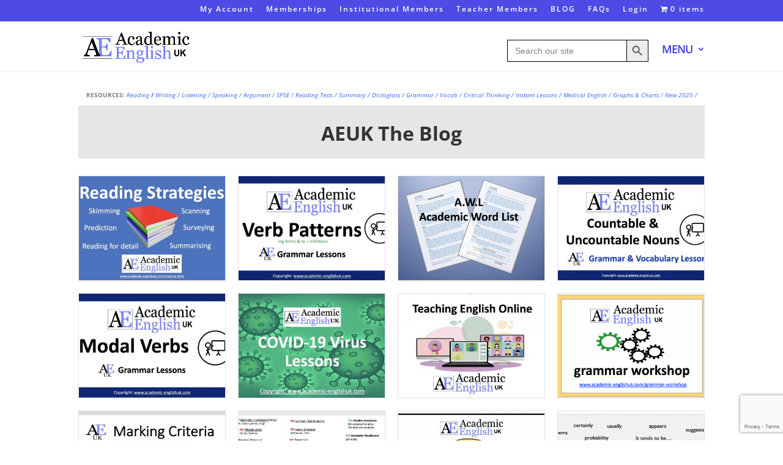

--- FILE ---
content_type: text/html; charset=UTF-8
request_url: https://academic-englishuk.com/blog/page/7/
body_size: 31316
content:
<!DOCTYPE html>
<html lang="en-US">
<head>
	<meta charset="UTF-8" />
<meta http-equiv="X-UA-Compatible" content="IE=edge">
	<link rel="pingback" href="https://academic-englishuk.com/xmlrpc.php" />

	<script type="text/javascript">
		document.documentElement.className = 'js';
	</script>
	
	<link rel="preconnect" href="https://fonts.gstatic.com" crossorigin /><style id="et-divi-open-sans-inline-css">/* Original: https://fonts.googleapis.com/css?family=Open+Sans:300italic,400italic,600italic,700italic,800italic,400,300,600,700,800&#038;subset=cyrillic,cyrillic-ext,greek,greek-ext,hebrew,latin,latin-ext,vietnamese&#038;display=swap *//* User Agent: Mozilla/5.0 (Unknown; Linux x86_64) AppleWebKit/538.1 (KHTML, like Gecko) Safari/538.1 Daum/4.1 */@font-face {font-family: 'Open Sans';font-style: italic;font-weight: 300;font-stretch: normal;font-display: swap;src: url(https://fonts.gstatic.com/s/opensans/v44/memQYaGs126MiZpBA-UFUIcVXSCEkx2cmqvXlWq8tWZ0Pw86hd0Rk5hkaVc.ttf) format('truetype');}@font-face {font-family: 'Open Sans';font-style: italic;font-weight: 400;font-stretch: normal;font-display: swap;src: url(https://fonts.gstatic.com/s/opensans/v44/memQYaGs126MiZpBA-UFUIcVXSCEkx2cmqvXlWq8tWZ0Pw86hd0Rk8ZkaVc.ttf) format('truetype');}@font-face {font-family: 'Open Sans';font-style: italic;font-weight: 600;font-stretch: normal;font-display: swap;src: url(https://fonts.gstatic.com/s/opensans/v44/memQYaGs126MiZpBA-UFUIcVXSCEkx2cmqvXlWq8tWZ0Pw86hd0RkxhjaVc.ttf) format('truetype');}@font-face {font-family: 'Open Sans';font-style: italic;font-weight: 700;font-stretch: normal;font-display: swap;src: url(https://fonts.gstatic.com/s/opensans/v44/memQYaGs126MiZpBA-UFUIcVXSCEkx2cmqvXlWq8tWZ0Pw86hd0RkyFjaVc.ttf) format('truetype');}@font-face {font-family: 'Open Sans';font-style: italic;font-weight: 800;font-stretch: normal;font-display: swap;src: url(https://fonts.gstatic.com/s/opensans/v44/memQYaGs126MiZpBA-UFUIcVXSCEkx2cmqvXlWq8tWZ0Pw86hd0Rk0ZjaVc.ttf) format('truetype');}@font-face {font-family: 'Open Sans';font-style: normal;font-weight: 300;font-stretch: normal;font-display: swap;src: url(https://fonts.gstatic.com/s/opensans/v44/memSYaGs126MiZpBA-UvWbX2vVnXBbObj2OVZyOOSr4dVJWUgsiH0C4n.ttf) format('truetype');}@font-face {font-family: 'Open Sans';font-style: normal;font-weight: 400;font-stretch: normal;font-display: swap;src: url(https://fonts.gstatic.com/s/opensans/v44/memSYaGs126MiZpBA-UvWbX2vVnXBbObj2OVZyOOSr4dVJWUgsjZ0C4n.ttf) format('truetype');}@font-face {font-family: 'Open Sans';font-style: normal;font-weight: 600;font-stretch: normal;font-display: swap;src: url(https://fonts.gstatic.com/s/opensans/v44/memSYaGs126MiZpBA-UvWbX2vVnXBbObj2OVZyOOSr4dVJWUgsgH1y4n.ttf) format('truetype');}@font-face {font-family: 'Open Sans';font-style: normal;font-weight: 700;font-stretch: normal;font-display: swap;src: url(https://fonts.gstatic.com/s/opensans/v44/memSYaGs126MiZpBA-UvWbX2vVnXBbObj2OVZyOOSr4dVJWUgsg-1y4n.ttf) format('truetype');}@font-face {font-family: 'Open Sans';font-style: normal;font-weight: 800;font-stretch: normal;font-display: swap;src: url(https://fonts.gstatic.com/s/opensans/v44/memSYaGs126MiZpBA-UvWbX2vVnXBbObj2OVZyOOSr4dVJWUgshZ1y4n.ttf) format('truetype');}/* User Agent: Mozilla/5.0 (Windows NT 6.1; WOW64; rv:27.0) Gecko/20100101 Firefox/27.0 */@font-face {font-family: 'Open Sans';font-style: italic;font-weight: 300;font-stretch: normal;font-display: swap;src: url(https://fonts.gstatic.com/l/font?kit=memQYaGs126MiZpBA-UFUIcVXSCEkx2cmqvXlWq8tWZ0Pw86hd0Rk5hkaVQ&skey=743457fe2cc29280&v=v44) format('woff');}@font-face {font-family: 'Open Sans';font-style: italic;font-weight: 400;font-stretch: normal;font-display: swap;src: url(https://fonts.gstatic.com/l/font?kit=memQYaGs126MiZpBA-UFUIcVXSCEkx2cmqvXlWq8tWZ0Pw86hd0Rk8ZkaVQ&skey=743457fe2cc29280&v=v44) format('woff');}@font-face {font-family: 'Open Sans';font-style: italic;font-weight: 600;font-stretch: normal;font-display: swap;src: url(https://fonts.gstatic.com/l/font?kit=memQYaGs126MiZpBA-UFUIcVXSCEkx2cmqvXlWq8tWZ0Pw86hd0RkxhjaVQ&skey=743457fe2cc29280&v=v44) format('woff');}@font-face {font-family: 'Open Sans';font-style: italic;font-weight: 700;font-stretch: normal;font-display: swap;src: url(https://fonts.gstatic.com/l/font?kit=memQYaGs126MiZpBA-UFUIcVXSCEkx2cmqvXlWq8tWZ0Pw86hd0RkyFjaVQ&skey=743457fe2cc29280&v=v44) format('woff');}@font-face {font-family: 'Open Sans';font-style: italic;font-weight: 800;font-stretch: normal;font-display: swap;src: url(https://fonts.gstatic.com/l/font?kit=memQYaGs126MiZpBA-UFUIcVXSCEkx2cmqvXlWq8tWZ0Pw86hd0Rk0ZjaVQ&skey=743457fe2cc29280&v=v44) format('woff');}@font-face {font-family: 'Open Sans';font-style: normal;font-weight: 300;font-stretch: normal;font-display: swap;src: url(https://fonts.gstatic.com/l/font?kit=memSYaGs126MiZpBA-UvWbX2vVnXBbObj2OVZyOOSr4dVJWUgsiH0C4k&skey=62c1cbfccc78b4b2&v=v44) format('woff');}@font-face {font-family: 'Open Sans';font-style: normal;font-weight: 400;font-stretch: normal;font-display: swap;src: url(https://fonts.gstatic.com/l/font?kit=memSYaGs126MiZpBA-UvWbX2vVnXBbObj2OVZyOOSr4dVJWUgsjZ0C4k&skey=62c1cbfccc78b4b2&v=v44) format('woff');}@font-face {font-family: 'Open Sans';font-style: normal;font-weight: 600;font-stretch: normal;font-display: swap;src: url(https://fonts.gstatic.com/l/font?kit=memSYaGs126MiZpBA-UvWbX2vVnXBbObj2OVZyOOSr4dVJWUgsgH1y4k&skey=62c1cbfccc78b4b2&v=v44) format('woff');}@font-face {font-family: 'Open Sans';font-style: normal;font-weight: 700;font-stretch: normal;font-display: swap;src: url(https://fonts.gstatic.com/l/font?kit=memSYaGs126MiZpBA-UvWbX2vVnXBbObj2OVZyOOSr4dVJWUgsg-1y4k&skey=62c1cbfccc78b4b2&v=v44) format('woff');}@font-face {font-family: 'Open Sans';font-style: normal;font-weight: 800;font-stretch: normal;font-display: swap;src: url(https://fonts.gstatic.com/l/font?kit=memSYaGs126MiZpBA-UvWbX2vVnXBbObj2OVZyOOSr4dVJWUgshZ1y4k&skey=62c1cbfccc78b4b2&v=v44) format('woff');}/* User Agent: Mozilla/5.0 (Windows NT 6.3; rv:39.0) Gecko/20100101 Firefox/39.0 */@font-face {font-family: 'Open Sans';font-style: italic;font-weight: 300;font-stretch: normal;font-display: swap;src: url(https://fonts.gstatic.com/s/opensans/v44/memQYaGs126MiZpBA-UFUIcVXSCEkx2cmqvXlWq8tWZ0Pw86hd0Rk5hkaVI.woff2) format('woff2');}@font-face {font-family: 'Open Sans';font-style: italic;font-weight: 400;font-stretch: normal;font-display: swap;src: url(https://fonts.gstatic.com/s/opensans/v44/memQYaGs126MiZpBA-UFUIcVXSCEkx2cmqvXlWq8tWZ0Pw86hd0Rk8ZkaVI.woff2) format('woff2');}@font-face {font-family: 'Open Sans';font-style: italic;font-weight: 600;font-stretch: normal;font-display: swap;src: url(https://fonts.gstatic.com/s/opensans/v44/memQYaGs126MiZpBA-UFUIcVXSCEkx2cmqvXlWq8tWZ0Pw86hd0RkxhjaVI.woff2) format('woff2');}@font-face {font-family: 'Open Sans';font-style: italic;font-weight: 700;font-stretch: normal;font-display: swap;src: url(https://fonts.gstatic.com/s/opensans/v44/memQYaGs126MiZpBA-UFUIcVXSCEkx2cmqvXlWq8tWZ0Pw86hd0RkyFjaVI.woff2) format('woff2');}@font-face {font-family: 'Open Sans';font-style: italic;font-weight: 800;font-stretch: normal;font-display: swap;src: url(https://fonts.gstatic.com/s/opensans/v44/memQYaGs126MiZpBA-UFUIcVXSCEkx2cmqvXlWq8tWZ0Pw86hd0Rk0ZjaVI.woff2) format('woff2');}@font-face {font-family: 'Open Sans';font-style: normal;font-weight: 300;font-stretch: normal;font-display: swap;src: url(https://fonts.gstatic.com/s/opensans/v44/memSYaGs126MiZpBA-UvWbX2vVnXBbObj2OVZyOOSr4dVJWUgsiH0C4i.woff2) format('woff2');}@font-face {font-family: 'Open Sans';font-style: normal;font-weight: 400;font-stretch: normal;font-display: swap;src: url(https://fonts.gstatic.com/s/opensans/v44/memSYaGs126MiZpBA-UvWbX2vVnXBbObj2OVZyOOSr4dVJWUgsjZ0C4i.woff2) format('woff2');}@font-face {font-family: 'Open Sans';font-style: normal;font-weight: 600;font-stretch: normal;font-display: swap;src: url(https://fonts.gstatic.com/s/opensans/v44/memSYaGs126MiZpBA-UvWbX2vVnXBbObj2OVZyOOSr4dVJWUgsgH1y4i.woff2) format('woff2');}@font-face {font-family: 'Open Sans';font-style: normal;font-weight: 700;font-stretch: normal;font-display: swap;src: url(https://fonts.gstatic.com/s/opensans/v44/memSYaGs126MiZpBA-UvWbX2vVnXBbObj2OVZyOOSr4dVJWUgsg-1y4i.woff2) format('woff2');}@font-face {font-family: 'Open Sans';font-style: normal;font-weight: 800;font-stretch: normal;font-display: swap;src: url(https://fonts.gstatic.com/s/opensans/v44/memSYaGs126MiZpBA-UvWbX2vVnXBbObj2OVZyOOSr4dVJWUgshZ1y4i.woff2) format('woff2');}</style><meta name='robots' content='index, follow, max-image-preview:large, max-snippet:-1, max-video-preview:-1' />
<script type="text/javascript">
			let jqueryParams=[],jQuery=function(r){return jqueryParams=[...jqueryParams,r],jQuery},$=function(r){return jqueryParams=[...jqueryParams,r],$};window.jQuery=jQuery,window.$=jQuery;let customHeadScripts=!1;jQuery.fn=jQuery.prototype={},$.fn=jQuery.prototype={},jQuery.noConflict=function(r){if(window.jQuery)return jQuery=window.jQuery,$=window.jQuery,customHeadScripts=!0,jQuery.noConflict},jQuery.ready=function(r){jqueryParams=[...jqueryParams,r]},$.ready=function(r){jqueryParams=[...jqueryParams,r]},jQuery.load=function(r){jqueryParams=[...jqueryParams,r]},$.load=function(r){jqueryParams=[...jqueryParams,r]},jQuery.fn.ready=function(r){jqueryParams=[...jqueryParams,r]},$.fn.ready=function(r){jqueryParams=[...jqueryParams,r]};</script>
	<!-- This site is optimized with the Yoast SEO Premium plugin v26.2 (Yoast SEO v26.3) - https://yoast.com/wordpress/plugins/seo/ -->
	<title>Academic English BLOG / Academic English UK</title>
	<meta name="description" content="Academic English UK BLOG. Every 2 weeks we create a blog article on all areas connected to teaching Academic English." />
	<link rel="canonical" href="https://academic-englishuk.com/blog/" />
	<meta property="og:locale" content="en_US" />
	<meta property="og:type" content="article" />
	<meta property="og:title" content="Blog" />
	<meta property="og:description" content="Academic English UK BLOG. Every 2 weeks we create a blog article on all areas connected to teaching Academic English." />
	<meta property="og:url" content="https://academic-englishuk.com/blog/" />
	<meta property="og:site_name" content="Academic English UK" />
	<meta property="article:publisher" content="https://www.facebook.com/Academic-English-UK-1858703851078331/" />
	<meta property="article:modified_time" content="2024-09-15T10:07:45+00:00" />
	<meta property="og:image" content="https://academic-englishuk.com/wp-content/uploads/2019/01/Screen-Shot-2017-04-21-at-19.08.23.png" />
	<meta property="og:image:width" content="750" />
	<meta property="og:image:height" content="746" />
	<meta property="og:image:type" content="image/png" />
	<meta name="twitter:card" content="summary_large_image" />
	<meta name="twitter:label1" content="Est. reading time" />
	<meta name="twitter:data1" content="12 minutes" />
	<script type="application/ld+json" class="yoast-schema-graph">{"@context":"https://schema.org","@graph":[{"@type":"WebPage","@id":"https://academic-englishuk.com/blog/","url":"https://academic-englishuk.com/blog/","name":"Academic English BLOG / Academic English UK","isPartOf":{"@id":"https://academic-englishuk.com/#website"},"primaryImageOfPage":{"@id":"https://academic-englishuk.com/blog/#primaryimage"},"image":{"@id":"https://academic-englishuk.com/blog/#primaryimage"},"thumbnailUrl":"https://academic-englishuk.com/wp-content/uploads/2019/01/Screen-Shot-2017-04-21-at-19.08.23.png","datePublished":"2017-03-11T10:37:17+00:00","dateModified":"2024-09-15T10:07:45+00:00","description":"Academic English UK BLOG. Every 2 weeks we create a blog article on all areas connected to teaching Academic English.","inLanguage":"en-US","potentialAction":[{"@type":"ReadAction","target":["https://academic-englishuk.com/blog/"]}]},{"@type":"ImageObject","inLanguage":"en-US","@id":"https://academic-englishuk.com/blog/#primaryimage","url":"https://academic-englishuk.com/wp-content/uploads/2019/01/Screen-Shot-2017-04-21-at-19.08.23.png","contentUrl":"https://academic-englishuk.com/wp-content/uploads/2019/01/Screen-Shot-2017-04-21-at-19.08.23.png","width":750,"height":746,"caption":"academic english UK blog"},{"@type":"WebSite","@id":"https://academic-englishuk.com/#website","url":"https://academic-englishuk.com/","name":"Academic English UK","description":"English for university","publisher":{"@id":"https://academic-englishuk.com/#organization"},"potentialAction":[{"@type":"SearchAction","target":{"@type":"EntryPoint","urlTemplate":"https://academic-englishuk.com/?s={search_term_string}"},"query-input":{"@type":"PropertyValueSpecification","valueRequired":true,"valueName":"search_term_string"}}],"inLanguage":"en-US"},{"@type":"Organization","@id":"https://academic-englishuk.com/#organization","name":"Academic English UK","alternateName":"AEUK","url":"https://academic-englishuk.com/","logo":{"@type":"ImageObject","inLanguage":"en-US","@id":"https://academic-englishuk.com/#/schema/logo/image/","url":"https://academic-englishuk.com/wp-content/uploads/2017/03/Logo5.png","contentUrl":"https://academic-englishuk.com/wp-content/uploads/2017/03/Logo5.png","width":261,"height":262,"caption":"Academic English UK"},"image":{"@id":"https://academic-englishuk.com/#/schema/logo/image/"},"sameAs":["https://www.facebook.com/Academic-English-UK-1858703851078331/","https://www.instagram.com/academicenglishuk/","https://www.linkedin.com/in/academic-english-79365a13a/","https://www.youtube.com/channel/UC_keKSGNMdbEQ4DrfL1mrfA"],"description":"Academic English UK offers a comprehensive library of over 550 high-quality resources and lesson materials for students and teachers of English for Academic Purposes (EAP). With topics spanning reading, writing, listening, speaking, grammar, vocabulary, critical thinking, medical English, and academic discourse, our platform supports university-level language learning. Institutional and teacher memberships give unlimited access to logo-free Word documents, shareable across unlimited users. Our blog publishes bi-monthly guides, worksheets, and research tips for academic success. Ideal for international students, English departments, and EAP practitioners, Academic English UK empowers learners to master formal, scholarly communication.","email":"academicenglishuk@gmail.com","legalName":"Academic English UK","foundingDate":"2017-05-10","numberOfEmployees":{"@type":"QuantitativeValue","minValue":"1","maxValue":"10"},"ownershipFundingInfo":"https://academic-englishuk.com/about-us/"}]}</script>
	<!-- / Yoast SEO Premium plugin. -->


<link rel='dns-prefetch' href='//js.stripe.com' />
<link rel="alternate" type="application/rss+xml" title="Academic English UK &raquo; Feed" href="https://academic-englishuk.com/feed/" />
<link rel="alternate" type="application/rss+xml" title="Academic English UK &raquo; Comments Feed" href="https://academic-englishuk.com/comments/feed/" />
<meta content="Divi v.4.27.4" name="generator"/><link rel='stylesheet' id='mp-theme-css' href='https://academic-englishuk.com/wp-content/plugins/memberpress/css/ui/theme.css?ver=1.12.10' type='text/css' media='all' />
<style id='wp-block-library-theme-inline-css' type='text/css'>
.wp-block-audio :where(figcaption){color:#555;font-size:13px;text-align:center}.is-dark-theme .wp-block-audio :where(figcaption){color:#ffffffa6}.wp-block-audio{margin:0 0 1em}.wp-block-code{border:1px solid #ccc;border-radius:4px;font-family:Menlo,Consolas,monaco,monospace;padding:.8em 1em}.wp-block-embed :where(figcaption){color:#555;font-size:13px;text-align:center}.is-dark-theme .wp-block-embed :where(figcaption){color:#ffffffa6}.wp-block-embed{margin:0 0 1em}.blocks-gallery-caption{color:#555;font-size:13px;text-align:center}.is-dark-theme .blocks-gallery-caption{color:#ffffffa6}:root :where(.wp-block-image figcaption){color:#555;font-size:13px;text-align:center}.is-dark-theme :root :where(.wp-block-image figcaption){color:#ffffffa6}.wp-block-image{margin:0 0 1em}.wp-block-pullquote{border-bottom:4px solid;border-top:4px solid;color:currentColor;margin-bottom:1.75em}.wp-block-pullquote cite,.wp-block-pullquote footer,.wp-block-pullquote__citation{color:currentColor;font-size:.8125em;font-style:normal;text-transform:uppercase}.wp-block-quote{border-left:.25em solid;margin:0 0 1.75em;padding-left:1em}.wp-block-quote cite,.wp-block-quote footer{color:currentColor;font-size:.8125em;font-style:normal;position:relative}.wp-block-quote:where(.has-text-align-right){border-left:none;border-right:.25em solid;padding-left:0;padding-right:1em}.wp-block-quote:where(.has-text-align-center){border:none;padding-left:0}.wp-block-quote.is-large,.wp-block-quote.is-style-large,.wp-block-quote:where(.is-style-plain){border:none}.wp-block-search .wp-block-search__label{font-weight:700}.wp-block-search__button{border:1px solid #ccc;padding:.375em .625em}:where(.wp-block-group.has-background){padding:1.25em 2.375em}.wp-block-separator.has-css-opacity{opacity:.4}.wp-block-separator{border:none;border-bottom:2px solid;margin-left:auto;margin-right:auto}.wp-block-separator.has-alpha-channel-opacity{opacity:1}.wp-block-separator:not(.is-style-wide):not(.is-style-dots){width:100px}.wp-block-separator.has-background:not(.is-style-dots){border-bottom:none;height:1px}.wp-block-separator.has-background:not(.is-style-wide):not(.is-style-dots){height:2px}.wp-block-table{margin:0 0 1em}.wp-block-table td,.wp-block-table th{word-break:normal}.wp-block-table :where(figcaption){color:#555;font-size:13px;text-align:center}.is-dark-theme .wp-block-table :where(figcaption){color:#ffffffa6}.wp-block-video :where(figcaption){color:#555;font-size:13px;text-align:center}.is-dark-theme .wp-block-video :where(figcaption){color:#ffffffa6}.wp-block-video{margin:0 0 1em}:root :where(.wp-block-template-part.has-background){margin-bottom:0;margin-top:0;padding:1.25em 2.375em}
</style>
<link rel='stylesheet' id='edd-blocks-css' href='https://academic-englishuk.com/wp-content/plugins/easy-digital-downloads/includes/blocks/assets/css/edd-blocks.css?ver=3.6.0' type='text/css' media='all' />
<style id='global-styles-inline-css' type='text/css'>
:root{--wp--preset--aspect-ratio--square: 1;--wp--preset--aspect-ratio--4-3: 4/3;--wp--preset--aspect-ratio--3-4: 3/4;--wp--preset--aspect-ratio--3-2: 3/2;--wp--preset--aspect-ratio--2-3: 2/3;--wp--preset--aspect-ratio--16-9: 16/9;--wp--preset--aspect-ratio--9-16: 9/16;--wp--preset--color--black: #000000;--wp--preset--color--cyan-bluish-gray: #abb8c3;--wp--preset--color--white: #ffffff;--wp--preset--color--pale-pink: #f78da7;--wp--preset--color--vivid-red: #cf2e2e;--wp--preset--color--luminous-vivid-orange: #ff6900;--wp--preset--color--luminous-vivid-amber: #fcb900;--wp--preset--color--light-green-cyan: #7bdcb5;--wp--preset--color--vivid-green-cyan: #00d084;--wp--preset--color--pale-cyan-blue: #8ed1fc;--wp--preset--color--vivid-cyan-blue: #0693e3;--wp--preset--color--vivid-purple: #9b51e0;--wp--preset--gradient--vivid-cyan-blue-to-vivid-purple: linear-gradient(135deg,rgba(6,147,227,1) 0%,rgb(155,81,224) 100%);--wp--preset--gradient--light-green-cyan-to-vivid-green-cyan: linear-gradient(135deg,rgb(122,220,180) 0%,rgb(0,208,130) 100%);--wp--preset--gradient--luminous-vivid-amber-to-luminous-vivid-orange: linear-gradient(135deg,rgba(252,185,0,1) 0%,rgba(255,105,0,1) 100%);--wp--preset--gradient--luminous-vivid-orange-to-vivid-red: linear-gradient(135deg,rgba(255,105,0,1) 0%,rgb(207,46,46) 100%);--wp--preset--gradient--very-light-gray-to-cyan-bluish-gray: linear-gradient(135deg,rgb(238,238,238) 0%,rgb(169,184,195) 100%);--wp--preset--gradient--cool-to-warm-spectrum: linear-gradient(135deg,rgb(74,234,220) 0%,rgb(151,120,209) 20%,rgb(207,42,186) 40%,rgb(238,44,130) 60%,rgb(251,105,98) 80%,rgb(254,248,76) 100%);--wp--preset--gradient--blush-light-purple: linear-gradient(135deg,rgb(255,206,236) 0%,rgb(152,150,240) 100%);--wp--preset--gradient--blush-bordeaux: linear-gradient(135deg,rgb(254,205,165) 0%,rgb(254,45,45) 50%,rgb(107,0,62) 100%);--wp--preset--gradient--luminous-dusk: linear-gradient(135deg,rgb(255,203,112) 0%,rgb(199,81,192) 50%,rgb(65,88,208) 100%);--wp--preset--gradient--pale-ocean: linear-gradient(135deg,rgb(255,245,203) 0%,rgb(182,227,212) 50%,rgb(51,167,181) 100%);--wp--preset--gradient--electric-grass: linear-gradient(135deg,rgb(202,248,128) 0%,rgb(113,206,126) 100%);--wp--preset--gradient--midnight: linear-gradient(135deg,rgb(2,3,129) 0%,rgb(40,116,252) 100%);--wp--preset--font-size--small: 13px;--wp--preset--font-size--medium: 20px;--wp--preset--font-size--large: 36px;--wp--preset--font-size--x-large: 42px;--wp--preset--spacing--20: 0.44rem;--wp--preset--spacing--30: 0.67rem;--wp--preset--spacing--40: 1rem;--wp--preset--spacing--50: 1.5rem;--wp--preset--spacing--60: 2.25rem;--wp--preset--spacing--70: 3.38rem;--wp--preset--spacing--80: 5.06rem;--wp--preset--shadow--natural: 6px 6px 9px rgba(0, 0, 0, 0.2);--wp--preset--shadow--deep: 12px 12px 50px rgba(0, 0, 0, 0.4);--wp--preset--shadow--sharp: 6px 6px 0px rgba(0, 0, 0, 0.2);--wp--preset--shadow--outlined: 6px 6px 0px -3px rgba(255, 255, 255, 1), 6px 6px rgba(0, 0, 0, 1);--wp--preset--shadow--crisp: 6px 6px 0px rgba(0, 0, 0, 1);}:root { --wp--style--global--content-size: 823px;--wp--style--global--wide-size: 1080px; }:where(body) { margin: 0; }.wp-site-blocks > .alignleft { float: left; margin-right: 2em; }.wp-site-blocks > .alignright { float: right; margin-left: 2em; }.wp-site-blocks > .aligncenter { justify-content: center; margin-left: auto; margin-right: auto; }:where(.is-layout-flex){gap: 0.5em;}:where(.is-layout-grid){gap: 0.5em;}.is-layout-flow > .alignleft{float: left;margin-inline-start: 0;margin-inline-end: 2em;}.is-layout-flow > .alignright{float: right;margin-inline-start: 2em;margin-inline-end: 0;}.is-layout-flow > .aligncenter{margin-left: auto !important;margin-right: auto !important;}.is-layout-constrained > .alignleft{float: left;margin-inline-start: 0;margin-inline-end: 2em;}.is-layout-constrained > .alignright{float: right;margin-inline-start: 2em;margin-inline-end: 0;}.is-layout-constrained > .aligncenter{margin-left: auto !important;margin-right: auto !important;}.is-layout-constrained > :where(:not(.alignleft):not(.alignright):not(.alignfull)){max-width: var(--wp--style--global--content-size);margin-left: auto !important;margin-right: auto !important;}.is-layout-constrained > .alignwide{max-width: var(--wp--style--global--wide-size);}body .is-layout-flex{display: flex;}.is-layout-flex{flex-wrap: wrap;align-items: center;}.is-layout-flex > :is(*, div){margin: 0;}body .is-layout-grid{display: grid;}.is-layout-grid > :is(*, div){margin: 0;}body{padding-top: 0px;padding-right: 0px;padding-bottom: 0px;padding-left: 0px;}:root :where(.wp-element-button, .wp-block-button__link){background-color: #32373c;border-width: 0;color: #fff;font-family: inherit;font-size: inherit;line-height: inherit;padding: calc(0.667em + 2px) calc(1.333em + 2px);text-decoration: none;}.has-black-color{color: var(--wp--preset--color--black) !important;}.has-cyan-bluish-gray-color{color: var(--wp--preset--color--cyan-bluish-gray) !important;}.has-white-color{color: var(--wp--preset--color--white) !important;}.has-pale-pink-color{color: var(--wp--preset--color--pale-pink) !important;}.has-vivid-red-color{color: var(--wp--preset--color--vivid-red) !important;}.has-luminous-vivid-orange-color{color: var(--wp--preset--color--luminous-vivid-orange) !important;}.has-luminous-vivid-amber-color{color: var(--wp--preset--color--luminous-vivid-amber) !important;}.has-light-green-cyan-color{color: var(--wp--preset--color--light-green-cyan) !important;}.has-vivid-green-cyan-color{color: var(--wp--preset--color--vivid-green-cyan) !important;}.has-pale-cyan-blue-color{color: var(--wp--preset--color--pale-cyan-blue) !important;}.has-vivid-cyan-blue-color{color: var(--wp--preset--color--vivid-cyan-blue) !important;}.has-vivid-purple-color{color: var(--wp--preset--color--vivid-purple) !important;}.has-black-background-color{background-color: var(--wp--preset--color--black) !important;}.has-cyan-bluish-gray-background-color{background-color: var(--wp--preset--color--cyan-bluish-gray) !important;}.has-white-background-color{background-color: var(--wp--preset--color--white) !important;}.has-pale-pink-background-color{background-color: var(--wp--preset--color--pale-pink) !important;}.has-vivid-red-background-color{background-color: var(--wp--preset--color--vivid-red) !important;}.has-luminous-vivid-orange-background-color{background-color: var(--wp--preset--color--luminous-vivid-orange) !important;}.has-luminous-vivid-amber-background-color{background-color: var(--wp--preset--color--luminous-vivid-amber) !important;}.has-light-green-cyan-background-color{background-color: var(--wp--preset--color--light-green-cyan) !important;}.has-vivid-green-cyan-background-color{background-color: var(--wp--preset--color--vivid-green-cyan) !important;}.has-pale-cyan-blue-background-color{background-color: var(--wp--preset--color--pale-cyan-blue) !important;}.has-vivid-cyan-blue-background-color{background-color: var(--wp--preset--color--vivid-cyan-blue) !important;}.has-vivid-purple-background-color{background-color: var(--wp--preset--color--vivid-purple) !important;}.has-black-border-color{border-color: var(--wp--preset--color--black) !important;}.has-cyan-bluish-gray-border-color{border-color: var(--wp--preset--color--cyan-bluish-gray) !important;}.has-white-border-color{border-color: var(--wp--preset--color--white) !important;}.has-pale-pink-border-color{border-color: var(--wp--preset--color--pale-pink) !important;}.has-vivid-red-border-color{border-color: var(--wp--preset--color--vivid-red) !important;}.has-luminous-vivid-orange-border-color{border-color: var(--wp--preset--color--luminous-vivid-orange) !important;}.has-luminous-vivid-amber-border-color{border-color: var(--wp--preset--color--luminous-vivid-amber) !important;}.has-light-green-cyan-border-color{border-color: var(--wp--preset--color--light-green-cyan) !important;}.has-vivid-green-cyan-border-color{border-color: var(--wp--preset--color--vivid-green-cyan) !important;}.has-pale-cyan-blue-border-color{border-color: var(--wp--preset--color--pale-cyan-blue) !important;}.has-vivid-cyan-blue-border-color{border-color: var(--wp--preset--color--vivid-cyan-blue) !important;}.has-vivid-purple-border-color{border-color: var(--wp--preset--color--vivid-purple) !important;}.has-vivid-cyan-blue-to-vivid-purple-gradient-background{background: var(--wp--preset--gradient--vivid-cyan-blue-to-vivid-purple) !important;}.has-light-green-cyan-to-vivid-green-cyan-gradient-background{background: var(--wp--preset--gradient--light-green-cyan-to-vivid-green-cyan) !important;}.has-luminous-vivid-amber-to-luminous-vivid-orange-gradient-background{background: var(--wp--preset--gradient--luminous-vivid-amber-to-luminous-vivid-orange) !important;}.has-luminous-vivid-orange-to-vivid-red-gradient-background{background: var(--wp--preset--gradient--luminous-vivid-orange-to-vivid-red) !important;}.has-very-light-gray-to-cyan-bluish-gray-gradient-background{background: var(--wp--preset--gradient--very-light-gray-to-cyan-bluish-gray) !important;}.has-cool-to-warm-spectrum-gradient-background{background: var(--wp--preset--gradient--cool-to-warm-spectrum) !important;}.has-blush-light-purple-gradient-background{background: var(--wp--preset--gradient--blush-light-purple) !important;}.has-blush-bordeaux-gradient-background{background: var(--wp--preset--gradient--blush-bordeaux) !important;}.has-luminous-dusk-gradient-background{background: var(--wp--preset--gradient--luminous-dusk) !important;}.has-pale-ocean-gradient-background{background: var(--wp--preset--gradient--pale-ocean) !important;}.has-electric-grass-gradient-background{background: var(--wp--preset--gradient--electric-grass) !important;}.has-midnight-gradient-background{background: var(--wp--preset--gradient--midnight) !important;}.has-small-font-size{font-size: var(--wp--preset--font-size--small) !important;}.has-medium-font-size{font-size: var(--wp--preset--font-size--medium) !important;}.has-large-font-size{font-size: var(--wp--preset--font-size--large) !important;}.has-x-large-font-size{font-size: var(--wp--preset--font-size--x-large) !important;}
:where(.wp-block-post-template.is-layout-flex){gap: 1.25em;}:where(.wp-block-post-template.is-layout-grid){gap: 1.25em;}
:where(.wp-block-columns.is-layout-flex){gap: 2em;}:where(.wp-block-columns.is-layout-grid){gap: 2em;}
:root :where(.wp-block-pullquote){font-size: 1.5em;line-height: 1.6;}
</style>
<link rel='stylesheet' id='dvmd-tm-public-module-style-css' href='https://academic-englishuk.com/wp-content/plugins/divi-modules-table-maker/extensions/styles/public-module-style.css?ver=3.1.2' type='text/css' media='all' />
<link rel='stylesheet' id='wpmenucart-icons-css' href='https://academic-englishuk.com/wp-content/plugins/wp-menu-cart/assets/css/wpmenucart-icons.min.css?ver=2.14.12' type='text/css' media='all' />
<style id='wpmenucart-icons-inline-css' type='text/css'>
@font-face{font-family:WPMenuCart;src:url(https://academic-englishuk.com/wp-content/plugins/wp-menu-cart/assets/fonts/WPMenuCart.eot);src:url(https://academic-englishuk.com/wp-content/plugins/wp-menu-cart/assets/fonts/WPMenuCart.eot?#iefix) format('embedded-opentype'),url(https://academic-englishuk.com/wp-content/plugins/wp-menu-cart/assets/fonts/WPMenuCart.woff2) format('woff2'),url(https://academic-englishuk.com/wp-content/plugins/wp-menu-cart/assets/fonts/WPMenuCart.woff) format('woff'),url(https://academic-englishuk.com/wp-content/plugins/wp-menu-cart/assets/fonts/WPMenuCart.ttf) format('truetype'),url(https://academic-englishuk.com/wp-content/plugins/wp-menu-cart/assets/fonts/WPMenuCart.svg#WPMenuCart) format('svg');font-weight:400;font-style:normal;font-display:swap}
</style>
<link rel='stylesheet' id='wpmenucart-css' href='https://academic-englishuk.com/wp-content/plugins/wp-menu-cart/assets/css/wpmenucart-main.min.css?ver=2.14.12' type='text/css' media='all' />
<style id='wpmenucart-inline-css' type='text/css'>
.et-cart-info { display:none !important; } .site-header-cart { display:none !important; }
</style>
<link rel='stylesheet' id='edd-styles-css' href='https://academic-englishuk.com/wp-content/plugins/easy-digital-downloads/assets/css/edd.min.css?ver=3.6.0' type='text/css' media='all' />
<link rel='stylesheet' id='ivory-search-styles-css' href='https://academic-englishuk.com/wp-content/plugins/add-search-to-menu/public/css/ivory-search.min.css?ver=5.5.12' type='text/css' media='all' />
<link rel='stylesheet' id='divi-modules-table-maker-styles-css' href='https://academic-englishuk.com/wp-content/plugins/divi-modules-table-maker/extensions/divi-4/styles/style.min.css?ver=3.1.2' type='text/css' media='all' />
<link rel='stylesheet' id='dp-divi-filtergrid-styles-css' href='https://academic-englishuk.com/wp-content/plugins/dp-divi-filtergrid/styles/style.min.css?ver=2.7.9' type='text/css' media='all' />
<link rel='stylesheet' id='divi-style-css' href='https://academic-englishuk.com/wp-content/themes/Divi/style-static.min.css?ver=4.27.4' type='text/css' media='all' />
<!--n2css--><!--n2js--><script type="text/javascript" src="https://js.stripe.com/v3/?ver=v3" id="sandhills-stripe-js-v3-js"></script>
<link rel="https://api.w.org/" href="https://academic-englishuk.com/wp-json/" /><link rel="alternate" title="JSON" type="application/json" href="https://academic-englishuk.com/wp-json/wp/v2/pages/128" /><link rel="EditURI" type="application/rsd+xml" title="RSD" href="https://academic-englishuk.com/xmlrpc.php?rsd" />
<meta name="generator" content="WordPress 6.8.3" />
<link rel='shortlink' href='https://academic-englishuk.com/?p=128' />
<link rel="alternate" title="oEmbed (JSON)" type="application/json+oembed" href="https://academic-englishuk.com/wp-json/oembed/1.0/embed?url=https%3A%2F%2Facademic-englishuk.com%2Fblog%2F" />
<link rel="alternate" title="oEmbed (XML)" type="text/xml+oembed" href="https://academic-englishuk.com/wp-json/oembed/1.0/embed?url=https%3A%2F%2Facademic-englishuk.com%2Fblog%2F&#038;format=xml" />
<meta name="generator" content="Easy Digital Downloads v3.6.0" />
<meta name="viewport" content="width=device-width, initial-scale=1.0, maximum-scale=1.0, user-scalable=0" /><script>
jQuery(document).ready(function(){
jQuery(document).mouseup(function(e) 
{
    var container = jQuery("#mobile_menu");

    // if the target of the click isn't the container nor a descendant of the container
    if (!container.is(e.target) && container.has(e.target).length === 0) 
    {
        container.hide();
    }
});
<script>
jQuery(document).ready(function() { jQuery('.et_pb_module.et_pb_accordion.my_accordion .et_pb_accordion_item.et_pb_toggle_open').addClass('et_pb_toggle_close').removeClass('et_pb_toggle_open');
 });
</script>
<!-- Global site tag (gtag.js) - Google Analytics -->
<script async src="https://www.googletagmanager.com/gtag/js?id=G-DEVG2F8YFY"></script>
<script>
  window.dataLayer = window.dataLayer || [];
  function gtag(){dataLayer.push(arguments);}
  gtag('js', new Date());

  gtag('config', 'G-DEVG2F8YFY');
</script>
<!-- Global site tag (gtag.js) - Google Analytics -->
<script async src="https://www.googletagmanager.com/gtag/js?id=UA-33353005-2">
</script>
<script>
  window.dataLayer = window.dataLayer || [];
  function gtag(){dataLayer.push(arguments);}
  gtag('js', new Date());

  gtag('config', 'UA-33353005-2');
</script><link rel="icon" href="https://academic-englishuk.com/wp-content/uploads/2017/03/small-logo.png" sizes="32x32" />
<link rel="icon" href="https://academic-englishuk.com/wp-content/uploads/2017/03/small-logo.png" sizes="192x192" />
<link rel="apple-touch-icon" href="https://academic-englishuk.com/wp-content/uploads/2017/03/small-logo.png" />
<meta name="msapplication-TileImage" content="https://academic-englishuk.com/wp-content/uploads/2017/03/small-logo.png" />
<style id="et-divi-customizer-global-cached-inline-styles">body,.et_pb_column_1_2 .et_quote_content blockquote cite,.et_pb_column_1_2 .et_link_content a.et_link_main_url,.et_pb_column_1_3 .et_quote_content blockquote cite,.et_pb_column_3_8 .et_quote_content blockquote cite,.et_pb_column_1_4 .et_quote_content blockquote cite,.et_pb_blog_grid .et_quote_content blockquote cite,.et_pb_column_1_3 .et_link_content a.et_link_main_url,.et_pb_column_3_8 .et_link_content a.et_link_main_url,.et_pb_column_1_4 .et_link_content a.et_link_main_url,.et_pb_blog_grid .et_link_content a.et_link_main_url,body .et_pb_bg_layout_light .et_pb_post p,body .et_pb_bg_layout_dark .et_pb_post p{font-size:14px}.et_pb_slide_content,.et_pb_best_value{font-size:15px}#et_search_icon:hover,.mobile_menu_bar:before,.mobile_menu_bar:after,.et_toggle_slide_menu:after,.et-social-icon a:hover,.et_pb_sum,.et_pb_pricing li a,.et_pb_pricing_table_button,.et_overlay:before,.entry-summary p.price ins,.et_pb_member_social_links a:hover,.et_pb_widget li a:hover,.et_pb_filterable_portfolio .et_pb_portfolio_filters li a.active,.et_pb_filterable_portfolio .et_pb_portofolio_pagination ul li a.active,.et_pb_gallery .et_pb_gallery_pagination ul li a.active,.wp-pagenavi span.current,.wp-pagenavi a:hover,.nav-single a,.tagged_as a,.posted_in a{color:#3c3ae8}.et_pb_contact_submit,.et_password_protected_form .et_submit_button,.et_pb_bg_layout_light .et_pb_newsletter_button,.comment-reply-link,.form-submit .et_pb_button,.et_pb_bg_layout_light .et_pb_promo_button,.et_pb_bg_layout_light .et_pb_more_button,.et_pb_contact p input[type="checkbox"]:checked+label i:before,.et_pb_bg_layout_light.et_pb_module.et_pb_button{color:#3c3ae8}.footer-widget h4{color:#3c3ae8}.et-search-form,.nav li ul,.et_mobile_menu,.footer-widget li:before,.et_pb_pricing li:before,blockquote{border-color:#3c3ae8}.et_pb_counter_amount,.et_pb_featured_table .et_pb_pricing_heading,.et_quote_content,.et_link_content,.et_audio_content,.et_pb_post_slider.et_pb_bg_layout_dark,.et_slide_in_menu_container,.et_pb_contact p input[type="radio"]:checked+label i:before{background-color:#3c3ae8}a{color:#3c3ae8}.et_secondary_nav_enabled #page-container #top-header{background-color:rgba(36,33,224,0.81)!important}#et-secondary-nav li ul{background-color:rgba(36,33,224,0.81)}.et_header_style_centered .mobile_nav .select_page,.et_header_style_split .mobile_nav .select_page,.et_nav_text_color_light #top-menu>li>a,.et_nav_text_color_dark #top-menu>li>a,#top-menu a,.et_mobile_menu li a,.et_nav_text_color_light .et_mobile_menu li a,.et_nav_text_color_dark .et_mobile_menu li a,#et_search_icon:before,.et_search_form_container input,span.et_close_search_field:after,#et-top-navigation .et-cart-info{color:#000000}.et_search_form_container input::-moz-placeholder{color:#000000}.et_search_form_container input::-webkit-input-placeholder{color:#000000}.et_search_form_container input:-ms-input-placeholder{color:#000000}#top-header,#top-header a,#et-secondary-nav li li a,#top-header .et-social-icon a:before{letter-spacing:2px}#top-menu li a{font-size:18px}body.et_vertical_nav .container.et_search_form_container .et-search-form input{font-size:18px!important}#top-menu li a,.et_search_form_container input{letter-spacing:-1px}.et_search_form_container input::-moz-placeholder{letter-spacing:-1px}.et_search_form_container input::-webkit-input-placeholder{letter-spacing:-1px}.et_search_form_container input:-ms-input-placeholder{letter-spacing:-1px}#top-menu li.current-menu-ancestor>a,#top-menu li.current-menu-item>a,#top-menu li.current_page_item>a{color:#3c3ae8}#main-footer .footer-widget h4,#main-footer .widget_block h1,#main-footer .widget_block h2,#main-footer .widget_block h3,#main-footer .widget_block h4,#main-footer .widget_block h5,#main-footer .widget_block h6{color:#ffffff}.footer-widget li:before{border-color:#ffffff}#et-footer-nav .bottom-nav li.current-menu-item a{color:#ffffff}#footer-bottom{background-color:rgba(49,33,224,0.59)}#footer-info,#footer-info a{color:#ffffff}#footer-bottom .et-social-icon a{color:#ffffff}body .et_pb_button{border-color:#c6c6c6}body.et_pb_button_helper_class .et_pb_button,body.et_pb_button_helper_class .et_pb_module.et_pb_button{color:#0c71c3}@media only screen and (min-width:981px){.et_header_style_left #et-top-navigation,.et_header_style_split #et-top-navigation{padding:30px 0 0 0}.et_header_style_left #et-top-navigation nav>ul>li>a,.et_header_style_split #et-top-navigation nav>ul>li>a{padding-bottom:30px}.et_header_style_split .centered-inline-logo-wrap{width:60px;margin:-60px 0}.et_header_style_split .centered-inline-logo-wrap #logo{max-height:60px}.et_pb_svg_logo.et_header_style_split .centered-inline-logo-wrap #logo{height:60px}.et_header_style_centered #top-menu>li>a{padding-bottom:11px}.et_header_style_slide #et-top-navigation,.et_header_style_fullscreen #et-top-navigation{padding:21px 0 21px 0!important}.et_header_style_centered #main-header .logo_container{height:60px}#logo{max-height:68%}.et_pb_svg_logo #logo{height:68%}.et_header_style_centered.et_hide_primary_logo #main-header:not(.et-fixed-header) .logo_container,.et_header_style_centered.et_hide_fixed_logo #main-header.et-fixed-header .logo_container{height:10.8px}.et_header_style_left .et-fixed-header #et-top-navigation,.et_header_style_split .et-fixed-header #et-top-navigation{padding:31px 0 0 0}.et_header_style_left .et-fixed-header #et-top-navigation nav>ul>li>a,.et_header_style_split .et-fixed-header #et-top-navigation nav>ul>li>a{padding-bottom:31px}.et_header_style_centered header#main-header.et-fixed-header .logo_container{height:62px}.et_header_style_split #main-header.et-fixed-header .centered-inline-logo-wrap{width:62px;margin:-62px 0}.et_header_style_split .et-fixed-header .centered-inline-logo-wrap #logo{max-height:62px}.et_pb_svg_logo.et_header_style_split .et-fixed-header .centered-inline-logo-wrap #logo{height:62px}.et_header_style_slide .et-fixed-header #et-top-navigation,.et_header_style_fullscreen .et-fixed-header #et-top-navigation{padding:22px 0 22px 0!important}.et_fixed_nav #page-container .et-fixed-header#top-header{background-color:rgba(36,33,224,0.81)!important}.et_fixed_nav #page-container .et-fixed-header#top-header #et-secondary-nav li ul{background-color:rgba(36,33,224,0.81)}.et-fixed-header #top-menu a,.et-fixed-header #et_search_icon:before,.et-fixed-header #et_top_search .et-search-form input,.et-fixed-header .et_search_form_container input,.et-fixed-header .et_close_search_field:after,.et-fixed-header #et-top-navigation .et-cart-info{color:#000000!important}.et-fixed-header .et_search_form_container input::-moz-placeholder{color:#000000!important}.et-fixed-header .et_search_form_container input::-webkit-input-placeholder{color:#000000!important}.et-fixed-header .et_search_form_container input:-ms-input-placeholder{color:#000000!important}.et-fixed-header #top-menu li.current-menu-ancestor>a,.et-fixed-header #top-menu li.current-menu-item>a,.et-fixed-header #top-menu li.current_page_item>a{color:rgba(36,33,224,0.81)!important}}@media only screen and (min-width:1350px){.et_pb_row{padding:27px 0}.et_pb_section{padding:54px 0}.single.et_pb_pagebuilder_layout.et_full_width_page .et_post_meta_wrapper{padding-top:81px}.et_pb_fullwidth_section{padding:0}}#et-info-phone{display:none!important}.screen-reader-text{display:none}input#s{border-radius:5px}input#searchsubmit{border:1px solid #000000;color:#FFFFFF;background-color:#000000;border-radius:5px}form#searchform{float:right}@media screen and (min-width:480px){#top-header .container{padding-bottom:5px}#et-secondary-menu .et-social-icons{margin-top:6px}}.custom-cf-style .et-pb-contact-message,.custom-cf-style .et-pb-contact-message p{color:#ffffff}@media only screen and (max-width:1024px){.log_forms input[type=submit]{color:#fff!important}}@media all and (max-width:1140px){#et_mobile_nav_menu{display:block!important}#top-menu{display:none!important}}@media (min-width:981px){.et_mobile_menu{height:400px;overflow-y:auto}}@media only screen and (max-width:1100px){#login_wid-2 .login-wrap input[type="submit"]{color:white!important}}.custom_abc .et-pb-contact-message{color:#3c3ae8!important}@media (max-width:767px){.custom-row .et_pb_blurb .et_pb_image_wrap{width:75%}}.page-id-712 div#chat-application{display:none!important}.mepr-submit{background-color:#FFFFFF;border-radius:12px;border:2px solid #ACACAC;color:black;padding:15px 32px;text-align:center;display:inline-block;font-size:16px}.mepr-submit:hover{background:#E6E6E6}button.edd-add-to-cart.button.edd-submit{padding:.3em 1em;font-size:20px;line-height:1.7em;border:2px solid #ccc}#top-menu li.mega-menu ul li:last-child{clear:none}.edd-checkout #edd_checkout_form_wrap #edd_final_total_wrap{margin-top:30px;margin-bottom:30px}.edd-stripe-new-card #edd-card-wrap{margin-top:20px;margin-bottom:20px}.mepr-signup-form .have-coupon-link{display:block; margin:25px 0}@media (max-width:980px){.single-download #main-content{min-height:700px!important}}</style>			<style type="text/css">
					.is-form-id-12542 .is-search-submit:focus,
			.is-form-id-12542 .is-search-submit:hover,
			.is-form-id-12542 .is-search-submit,
            .is-form-id-12542 .is-search-icon {
			                        border-color: #000000 !important;			}
            			.is-form-id-12542 .is-search-input::-webkit-input-placeholder {
			    color: #828282 !important;
			}
			.is-form-id-12542 .is-search-input:-moz-placeholder {
			    color: #828282 !important;
			    opacity: 1;
			}
			.is-form-id-12542 .is-search-input::-moz-placeholder {
			    color: #828282 !important;
			    opacity: 1;
			}
			.is-form-id-12542 .is-search-input:-ms-input-placeholder {
			    color: #828282 !important;
			}
                        			.is-form-style-1.is-form-id-12542 .is-search-input:focus,
			.is-form-style-1.is-form-id-12542 .is-search-input:hover,
			.is-form-style-1.is-form-id-12542 .is-search-input,
			.is-form-style-2.is-form-id-12542 .is-search-input:focus,
			.is-form-style-2.is-form-id-12542 .is-search-input:hover,
			.is-form-style-2.is-form-id-12542 .is-search-input,
			.is-form-style-3.is-form-id-12542 .is-search-input:focus,
			.is-form-style-3.is-form-id-12542 .is-search-input:hover,
			.is-form-style-3.is-form-id-12542 .is-search-input,
			.is-form-id-12542 .is-search-input:focus,
			.is-form-id-12542 .is-search-input:hover,
			.is-form-id-12542 .is-search-input {
                                color: #828282 !important;                                border-color: #000000 !important;                                			}
                        			</style>
		</head>
<body data-rsssl=1 class="paged wp-singular page-template-default page page-id-128 paged-7 page-paged-7 wp-theme-Divi et-tb-has-template et-tb-has-footer edd-js-none Divi et_pb_button_helper_class et_fixed_nav et_show_nav et_secondary_nav_enabled et_secondary_nav_only_menu et_primary_nav_dropdown_animation_expand et_secondary_nav_dropdown_animation_fade et_header_style_left et_cover_background et_pb_gutter osx et_pb_gutters3 et_pb_pagebuilder_layout et_smooth_scroll et_no_sidebar et_divi_theme et-db">
		<style>.edd-js-none .edd-has-js, .edd-js .edd-no-js, body.edd-js input.edd-no-js { display: none; }</style>
	<script>/* <![CDATA[ */(function(){var c = document.body.classList;c.remove('edd-js-none');c.add('edd-js');})();/* ]]> */</script>
	<div id="page-container">
<div id="et-boc" class="et-boc">
			
				<div id="top-header">
		<div class="container clearfix">

		
			<div id="et-secondary-menu">
			<ul id="et-secondary-nav" class="menu"><li class="menu-item menu-item-type-post_type menu-item-object-page menu-item-71931"><a href="https://academic-englishuk.com/my-account/">My Account</a></li>
<li class="menu-item menu-item-type-post_type menu-item-object-page menu-item-43667"><a href="https://academic-englishuk.com/membership/">Memberships</a></li>
<li class="menu-item menu-item-type-post_type menu-item-object-page menu-item-32978"><a href="https://academic-englishuk.com/institutional-membership2/">Institutional Members</a></li>
<li class="menu-item menu-item-type-post_type menu-item-object-page menu-item-32994"><a href="https://academic-englishuk.com/teacher-membership1/">Teacher Members</a></li>
<li class="menu-item menu-item-type-post_type menu-item-object-page current-menu-item page_item page-item-128 current_page_item menu-item-33532"><a href="https://academic-englishuk.com/blog/" aria-current="page">BLOG</a></li>
<li class="menu-item menu-item-type-post_type menu-item-object-page menu-item-58056"><a href="https://academic-englishuk.com/faqs/">FAQs</a></li>
<li class="menu-item menu-item-type-post_type menu-item-object-page menu-item-34518"><a href="https://academic-englishuk.com/members/">Login</a></li>
<li class="menu-item menu-item-type-post_type menu-item-object-page wpmenucartli wpmenucart-display-standard menu-item" id="wpmenucartli"><a class="wpmenucart-contents empty-wpmenucart-visible" href="https://academic-englishuk.com" title="Start shopping"><i class="wpmenucart-icon-shopping-cart-0" role="img" aria-label="Cart"></i><span class="cartcontents">0 items</span></a></li></ul>			</div>

		</div>
	</div>


	<header id="main-header" data-height-onload="60">
		<div class="container clearfix et_menu_container">
					<div class="logo_container">
				<span class="logo_helper"></span>
				<a href="https://academic-englishuk.com/">
				<img src="https://academic-englishuk.com/wp-content/uploads/2017/03/logo-big.png" width="626" height="190" alt="Academic English UK" id="logo" data-height-percentage="68" />
				</a>
			</div>
					<div id="et-top-navigation" data-height="60" data-fixed-height="62">
									<nav id="top-menu-nav">
					<ul id="top-menu" class="nav"><li class=" astm-search-menu is-menu default is-first menu-item"><form  class="is-search-form is-form-style is-form-style-3 is-form-id-12542 " action="https://academic-englishuk.com/" method="get" role="search" ><label for="is-search-input-12542"><span class="is-screen-reader-text">Search for:</span><input  type="search" id="is-search-input-12542" name="s" value="" class="is-search-input" placeholder="Search our site" autocomplete=off /></label><button type="submit" class="is-search-submit"><span class="is-screen-reader-text">Search Button</span><span class="is-search-icon"><svg focusable="false" aria-label="Search" xmlns="http://www.w3.org/2000/svg" viewBox="0 0 24 24" width="24px"><path d="M15.5 14h-.79l-.28-.27C15.41 12.59 16 11.11 16 9.5 16 5.91 13.09 3 9.5 3S3 5.91 3 9.5 5.91 16 9.5 16c1.61 0 3.09-.59 4.23-1.57l.27.28v.79l5 4.99L20.49 19l-4.99-5zm-6 0C7.01 14 5 11.99 5 9.5S7.01 5 9.5 5 14 7.01 14 9.5 11.99 14 9.5 14z"></path></svg></span></button></form></li><li class="mega-menu menu-item menu-item-type-custom menu-item-object-custom current-menu-ancestor menu-item-has-children menu-item-33130"><a href="#">MENU</a>
<ul class="sub-menu">
	<li class="menu-item menu-item-type-post_type menu-item-object-page menu-item-home current-menu-ancestor current-menu-parent current_page_parent current_page_ancestor menu-item-has-children menu-item-156"><a href="https://academic-englishuk.com/">Home</a>
	<ul class="sub-menu">
		<li class="menu-item menu-item-type-post_type menu-item-object-page menu-item-38447"><a href="https://academic-englishuk.com/free/">Free Resources</a></li>
		<li class="menu-item menu-item-type-post_type menu-item-object-page menu-item-70815"><a href="https://academic-englishuk.com/new-resources-2025/">New Resources 2025</a></li>
		<li class="menu-item menu-item-type-post_type menu-item-object-page menu-item-7099"><a href="https://academic-englishuk.com/definition-of-academic-english/">What is Academic English?</a></li>
		<li class="menu-item menu-item-type-post_type menu-item-object-page current-menu-item page_item page-item-128 current_page_item menu-item-32774"><a href="https://academic-englishuk.com/blog/" aria-current="page">BLOG</a></li>
		<li class="menu-item menu-item-type-post_type menu-item-object-page menu-item-45369"><a href="https://academic-englishuk.com/faqs/">FAQs</a></li>
		<li class="menu-item menu-item-type-post_type menu-item-object-page menu-item-145"><a href="https://academic-englishuk.com/about-us/">About us</a></li>
		<li class="menu-item menu-item-type-custom menu-item-object-custom menu-item-home menu-item-62950"><a href="https://academic-englishuk.com">.</a></li>
	</ul>
</li>
	<li class="menu-item menu-item-type-post_type menu-item-object-page menu-item-has-children menu-item-150"><a href="https://academic-englishuk.com/listening/">Listening</a>
	<ul class="sub-menu">
		<li class="menu-item menu-item-type-post_type menu-item-object-page menu-item-21452"><a href="https://academic-englishuk.com/listening/">Everything Listening</a></li>
		<li class="menu-item menu-item-type-post_type menu-item-object-page menu-item-21451"><a href="https://academic-englishuk.com/ted-talks/">TED Talks</a></li>
		<li class="menu-item menu-item-type-post_type menu-item-object-page menu-item-38446"><a href="https://academic-englishuk.com/ted-tests/">TED Tests</a></li>
		<li class="menu-item menu-item-type-post_type menu-item-object-page menu-item-21455"><a href="https://academic-englishuk.com/listening-tests/">Listening Tests</a></li>
		<li class="menu-item menu-item-type-post_type menu-item-object-page menu-item-21456"><a href="https://academic-englishuk.com/listening-worksheets/">Listening Worksheets</a></li>
		<li class="menu-item menu-item-type-post_type menu-item-object-page menu-item-62944"><a href="https://academic-englishuk.com/mini-lectures/">Mini Lectures</a></li>
		<li class="menu-item menu-item-type-post_type menu-item-object-page menu-item-21457"><a href="https://academic-englishuk.com/bbc/">BBC Listenings</a></li>
	</ul>
</li>
	<li class="menu-item menu-item-type-post_type menu-item-object-page menu-item-has-children menu-item-151"><a href="https://academic-englishuk.com/writing/">Writing</a>
	<ul class="sub-menu">
		<li class="menu-item menu-item-type-post_type menu-item-object-page menu-item-21449"><a href="https://academic-englishuk.com/writing/">Everything Writing</a></li>
		<li class="menu-item menu-item-type-post_type menu-item-object-page menu-item-21447"><a href="https://academic-englishuk.com/argument-essays/">Argument essays</a></li>
		<li class="menu-item menu-item-type-post_type menu-item-object-page menu-item-21448"><a href="https://academic-englishuk.com/spse/">SPSE</a></li>
		<li class="menu-item menu-item-type-post_type menu-item-object-page menu-item-21446"><a href="https://academic-englishuk.com/dictogloss/">Dictogloss</a></li>
		<li class="menu-item menu-item-type-post_type menu-item-object-page menu-item-35952"><a href="https://academic-englishuk.com/critical-thinking/">Critical Thinking</a></li>
		<li class="menu-item menu-item-type-post_type menu-item-object-page menu-item-65732"><a href="https://academic-englishuk.com/academic-criteria/">Marking Criteria</a></li>
		<li class="menu-item menu-item-type-post_type menu-item-object-page menu-item-71198"><a href="https://academic-englishuk.com/error-correction/">Error Correction</a></li>
	</ul>
</li>
	<li class="menu-item menu-item-type-post_type menu-item-object-page menu-item-has-children menu-item-149"><a href="https://academic-englishuk.com/reading/">Reading</a>
	<ul class="sub-menu">
		<li class="menu-item menu-item-type-post_type menu-item-object-page menu-item-21458"><a href="https://academic-englishuk.com/reading/">Everything Reading</a></li>
		<li class="menu-item menu-item-type-post_type menu-item-object-page menu-item-21459"><a href="https://academic-englishuk.com/reading-skills/">Reading Skills</a></li>
		<li class="menu-item menu-item-type-post_type menu-item-object-page menu-item-21460"><a href="https://academic-englishuk.com/reading-tests/">Reading Tests</a></li>
		<li class="menu-item menu-item-type-post_type menu-item-object-page menu-item-21461"><a href="https://academic-englishuk.com/summary/">Reading to Summary</a></li>
		<li class="menu-item menu-item-type-post_type menu-item-object-page menu-item-35953"><a href="https://academic-englishuk.com/instant-lessons/">Instant lessons</a></li>
		<li class="menu-item menu-item-type-post_type menu-item-object-page menu-item-38448"><a href="https://academic-englishuk.com/topic-based-lesson-books/">Topic based Lessons</a></li>
		<li class="menu-item menu-item-type-post_type menu-item-object-page menu-item-67443"><a href="https://academic-englishuk.com/medical-english/">Medical English Lessons</a></li>
	</ul>
</li>
	<li class="menu-item menu-item-type-post_type menu-item-object-page menu-item-has-children menu-item-148"><a href="https://academic-englishuk.com/speaking/">Speaking</a>
	<ul class="sub-menu">
		<li class="menu-item menu-item-type-post_type menu-item-object-page menu-item-21463"><a href="https://academic-englishuk.com/speaking/">Everything Speaking</a></li>
		<li class="menu-item menu-item-type-post_type menu-item-object-page menu-item-21464"><a href="https://academic-englishuk.com/presentations/">Presentations</a></li>
		<li class="menu-item menu-item-type-post_type menu-item-object-page menu-item-21462"><a href="https://academic-englishuk.com/seminars/">Seminars</a></li>
		<li class="menu-item menu-item-type-post_type menu-item-object-page menu-item-21465"><a href="https://academic-englishuk.com/debates/">Debates</a></li>
	</ul>
</li>
	<li class="menu-item menu-item-type-post_type menu-item-object-page menu-item-has-children menu-item-4470"><a href="https://academic-englishuk.com/grammar-2/">Grammar</a>
	<ul class="sub-menu">
		<li class="menu-item menu-item-type-post_type menu-item-object-page menu-item-31608"><a href="https://academic-englishuk.com/grammar-2/">Academic Grammar</a></li>
		<li class="menu-item menu-item-type-post_type menu-item-object-page menu-item-31607"><a href="https://academic-englishuk.com/grammar-workshop/">General Grammar</a></li>
	</ul>
</li>
	<li class="menu-item menu-item-type-post_type menu-item-object-page menu-item-has-children menu-item-4471"><a href="https://academic-englishuk.com/vocabulary/">Vocab</a>
	<ul class="sub-menu">
		<li class="menu-item menu-item-type-post_type menu-item-object-page menu-item-33132"><a href="https://academic-englishuk.com/academic-style/">Academic style</a></li>
		<li class="menu-item menu-item-type-post_type menu-item-object-page menu-item-33133"><a href="https://academic-englishuk.com/awl/">Academic Word List</a></li>
	</ul>
</li>
	<li class="menu-item menu-item-type-post_type menu-item-object-page menu-item-has-children menu-item-1738"><a href="https://academic-englishuk.com/membership/">Memberships</a>
	<ul class="sub-menu">
		<li class="menu-item menu-item-type-post_type menu-item-object-page menu-item-11093"><a href="https://academic-englishuk.com/teacher-membership/">Teacher Membership</a></li>
		<li class="menu-item menu-item-type-post_type menu-item-object-page menu-item-14800"><a href="https://academic-englishuk.com/institutional-membership/">Institutional Membership</a></li>
		<li class="menu-item menu-item-type-post_type menu-item-object-page menu-item-54085"><a href="https://academic-englishuk.com/account-2/">Member&#8217;s Account</a></li>
	</ul>
</li>
</ul>
</li>
</ul>					</nav>
				
				
				
				
				<div id="et_mobile_nav_menu">
				<div class="mobile_nav closed">
					<span class="select_page">Select Page</span>
					<span class="mobile_menu_bar mobile_menu_bar_toggle"></span>
				</div>
			</div>			</div> <!-- #et-top-navigation -->
		</div> <!-- .container -->
			</header> <!-- #main-header -->
<div id="et-main-area">
	
<div id="main-content">


			
				<article id="post-128" class="post-128 page type-page status-publish has-post-thumbnail hentry">

				
					<div class="entry-content">
					<div class="et-l et-l--post">
			<div class="et_builder_inner_content et_pb_gutters3"><div class="et_pb_section et_pb_section_0 et_section_regular" >
				
				
				
				
				
				
				<div class="et_pb_row et_pb_row_0">
				<div class="et_pb_column et_pb_column_4_4 et_pb_column_0  et_pb_css_mix_blend_mode_passthrough et-last-child">
				
				
				
				
				<div class="et_pb_module et_pb_text et_pb_text_0  et_pb_text_align_left et_pb_bg_layout_light">
				
				
				
				
				<div class="et_pb_text_inner"><p style="text-align: center;"><span style="font-size: x-small;"><span style="color: #999999;"><span style="color: #808080;"><strong>RESOURCES: </strong></span><span style="color: #3366ff;"><a style="color: #3366ff;" href="https://academic-englishuk.com/reading-skills/"><em>Reading</em></a><strong> / </strong><em><a style="color: #3366ff;" href="https://academic-englishuk.com/writing/">Writing</a> / <a style="color: #3366ff;" href="https://academic-englishuk.com/listening/">Listening</a> / <a style="color: #3366ff;" href="https://academic-englishuk.com/speaking/">Speaking</a> / <a style="color: #3366ff;" href="https://academic-englishuk.com/argument-essays/">Argument</a> / <a style="color: #3366ff;" href="https://academic-englishuk.com/spse/">SPSE</a> / <a style="color: #3366ff;" href="https://academic-englishuk.com/reading-tests/">Reading Tests</a> / <a style="color: #3366ff;" href="https://academic-englishuk.com/summary/">Summary</a> / </em></span></span><span style="color: #3366ff;"><span style="caret-color: #0e12f4;"><i><a style="color: #3366ff;" href="https://academic-englishuk.com/dictogloss/">Dictogloss</a> / <a style="color: #3366ff;" href="https://academic-englishuk.com/grammar-2/">Grammar</a> / <a style="color: #3366ff;" href="https://academic-englishuk.com/vocabulary/">Vocab</a> / <a style="color: #3366ff;" href="https://academic-englishuk.com/critical-thinking/">Critical Thinking</a> / <a style="color: #3366ff;" href="https://academic-englishuk.com/instant-lessons/">Instant Lessons</a> / <span style="color: #3366ff;"><a style="color: #3366ff;" href="https://academic-englishuk.com/medical-english/">Medical English</a> </span>/<span style="color: #3366ff;"> <a style="color: #3366ff;" href="https://academic-englishuk.com/graphs-and-charts/">Graphs &amp; Charts</a> </span>/ <a style="color: #3366ff;" href="https://academic-englishuk.com/new-resources-2025">New 2025</a> /</i></span></span></span></p>
</div>
			</div><div class="et_pb_module et_pb_text et_pb_text_1  et_pb_text_align_left et_pb_bg_layout_light">
				
				
				
				
				<div class="et_pb_text_inner"><h1 style="text-align: center;"><span style="font-size: xx-large;"><strong>AEUK The Blog </strong></span></h1></div>
			</div><div class="et_pb_module dpdfg_filtergrid dpdfg_filtergrid_0">
				
				
				
				
				
				
				<div class="et_pb_module_inner">
					<!-- DPDFG Start Main Container --><div class="dp-dfg-container dp-dfg-layout-grid dp-dfg-skin-default" data-active-filter="all" data-page="7" data-found-posts="140" data-post-number="12" data-default-filter="All" data-link-filter="" data-cache="off" data-ratio="0.71" data-show-thumb="on" data-action="link" data-new-window="off" data-multifilter="off|OR" data-multilevel="off|AND|off" data-doing-ajax="off" data-module="dpdfg_filtergrid_0" data-search ="off" data-search-position="above" data-filters="off" data-terms-tags="on" data-pagination="on" data-filter-method="default"><div class="dp-dfg-items"><article id="post-39449" class="dp-dfg-item post-39449 post type-post status-publish format-standard has-post-thumbnail hentry category-academia category-reading category-vocabulary "     data-position="0"   data-new-tab="off"   data-action-priority="item"><figure class="dp-dfg-image entry-thumb"><a href="https://academic-englishuk.com/reading-strategies/" class="dp-dfg-image-link" ><img fetchpriority="high" decoding="async" class="dp-dfg-featured-image" src="https://academic-englishuk.com/wp-content/uploads/2021/04/Reading-strategies-by-Academic-English-UK-400x284.jpg" alt="Reading Strategies" width="400" height="284" data-ratio="0.71"/></a></figure><div class="dp-dfg-overlay"><span class="dfg_et_overlay"  data-icon="&#xe050;"></span></div></article><!-- DPDFG End Post Item Container --><article id="post-36686" class="dp-dfg-item post-36686 post type-post status-publish format-standard has-post-thumbnail hentry category-academia category-eap-teacher category-grammar category-lessons category-reading category-writing tag-academic-grammar tag-academic-writing tag-verb-patterns "     data-position="1"   data-new-tab="off"   data-action-priority="item"><figure class="dp-dfg-image entry-thumb"><a href="https://academic-englishuk.com/verb-patterns-blog/" class="dp-dfg-image-link" ><img loading="lazy" decoding="async" class="dp-dfg-featured-image" src="https://academic-englishuk.com/wp-content/uploads/2021/03/Verb-Patterns-Blog-by-academic-English-400x284.jpg" alt="Verb Patterns Blog" width="400" height="284" data-ratio="0.71"/></a></figure><div class="dp-dfg-overlay"><span class="dfg_et_overlay"  data-icon="&#xe050;"></span></div></article><!-- DPDFG End Post Item Container --><article id="post-5213" class="dp-dfg-item post-5213 post type-post status-publish format-standard has-post-thumbnail hentry category-vocabulary tag-a-w-l tag-academic-formality tag-academic-vocabulary tag-academic-word-list tag-academic-words tag-awl "     data-position="2"   data-new-tab="off"   data-action-priority="item"><figure class="dp-dfg-image entry-thumb"><a href="https://academic-englishuk.com/academic-word-list/" class="dp-dfg-image-link" ><img loading="lazy" decoding="async" class="dp-dfg-featured-image" src="https://academic-englishuk.com/wp-content/uploads/2017/09/Academic-Word-List-AEUK-400x284.png" alt="Academic Word List" width="400" height="284" data-ratio="0.71"/></a></figure><div class="dp-dfg-overlay"><span class="dfg_et_overlay"  data-icon="&#xe050;"></span></div></article><!-- DPDFG End Post Item Container --><article id="post-35463" class="dp-dfg-item post-35463 post type-post status-publish format-standard has-post-thumbnail hentry category-eap-teacher category-grammar category-lessons category-reading category-vocabulary category-writing "     data-position="3"   data-new-tab="off"   data-action-priority="item"><figure class="dp-dfg-image entry-thumb"><a href="https://academic-englishuk.com/academic-countable-uncountable-nouns/" class="dp-dfg-image-link" ><img loading="lazy" decoding="async" class="dp-dfg-featured-image" src="https://academic-englishuk.com/wp-content/uploads/2021/03/Countable-and-uncountable-nouns-AEUK-400x284.jpeg" alt="Academic countable &#038; uncountable nouns" width="400" height="284" data-ratio="0.71"/></a></figure><div class="dp-dfg-overlay"><span class="dfg_et_overlay"  data-icon="&#xe050;"></span></div></article><!-- DPDFG End Post Item Container --><article id="post-35373" class="dp-dfg-item post-35373 post type-post status-publish format-standard has-post-thumbnail hentry category-grammar category-writing "     data-position="4"   data-new-tab="off"   data-action-priority="item"><figure class="dp-dfg-image entry-thumb"><a href="https://academic-englishuk.com/academic-modal-verbs/" class="dp-dfg-image-link" ><img loading="lazy" decoding="async" class="dp-dfg-featured-image" src="https://academic-englishuk.com/wp-content/uploads/2021/02/Modal-verbs-lessons-and-worksheets-AEUK-400x284.jpg" alt="Academic Modal Verbs" width="400" height="284" data-ratio="0.71"/></a></figure><div class="dp-dfg-overlay"><span class="dfg_et_overlay"  data-icon="&#xe050;"></span></div></article><!-- DPDFG End Post Item Container --><article id="post-33533" class="dp-dfg-item post-33533 post type-post status-publish format-standard has-post-thumbnail hentry category-academia category-listening category-reading category-speaking category-writing "     data-position="5"   data-new-tab="off"   data-action-priority="item"><figure class="dp-dfg-image entry-thumb"><a href="https://academic-englishuk.com/covid-19/" class="dp-dfg-image-link" ><img loading="lazy" decoding="async" class="dp-dfg-featured-image" src="https://academic-englishuk.com/wp-content/uploads/2021/02/COVID-19-Lessons-AEUK-400x284.jpg" alt="COVID-19" width="400" height="284" data-ratio="0.71"/></a></figure><div class="dp-dfg-overlay"><span class="dfg_et_overlay"  data-icon="&#xe050;"></span></div></article><!-- DPDFG End Post Item Container --><article id="post-32313" class="dp-dfg-item post-32313 post type-post status-publish format-standard has-post-thumbnail hentry category-eap-teacher tag-english-lessons-online tag-ms-teams-lessons tag-teach-english tag-teach-english-online tag-teaching-english-online tag-zoom-english-lessons "     data-position="6"   data-new-tab="off"   data-action-priority="item"><figure class="dp-dfg-image entry-thumb"><a href="https://academic-englishuk.com/teaching-english-online/" class="dp-dfg-image-link" ><img loading="lazy" decoding="async" class="dp-dfg-featured-image" src="https://academic-englishuk.com/wp-content/uploads/2021/01/Teach-English-Online-AEUK-400x284.jpg" alt="Teaching English online" width="400" height="284" data-ratio="0.71"/></a></figure><div class="dp-dfg-overlay"><span class="dfg_et_overlay"  data-icon="&#xe050;"></span></div></article><!-- DPDFG End Post Item Container --><article id="post-31482" class="dp-dfg-item post-31482 post type-post status-publish format-standard has-post-thumbnail hentry category-grammar category-lessons category-vocabulary category-writing tag-academic-grammar tag-conditionals tag-future-tenses tag-general-english-grammar tag-grammar tag-if-clauses tag-passive-grammar tag-present-perfect tag-tense-review "     data-position="7"   data-new-tab="off"   data-action-priority="item"><figure class="dp-dfg-image entry-thumb"><a href="https://academic-englishuk.com/grammar-workshop-blog/" class="dp-dfg-image-link" ><img loading="lazy" decoding="async" class="dp-dfg-featured-image" src="https://academic-englishuk.com/wp-content/uploads/2020/12/Grammar-Workshop-AEUK-400x284.png" alt="Grammar Workshop" width="400" height="284" data-ratio="0.71"/></a></figure><div class="dp-dfg-overlay"><span class="dfg_et_overlay"  data-icon="&#xe050;"></span></div></article><!-- DPDFG End Post Item Container --><article id="post-30280" class="dp-dfg-item post-30280 post type-post status-publish format-standard has-post-thumbnail hentry category-academia category-speaking category-writing tag-academic-english tag-criteria tag-marking-academic-work tag-marking-criteria "     data-position="8"   data-new-tab="off"   data-action-priority="item"><figure class="dp-dfg-image entry-thumb"><a href="https://academic-englishuk.com/marking-criteria/" class="dp-dfg-image-link" ><img loading="lazy" decoding="async" class="dp-dfg-featured-image" src="https://academic-englishuk.com/wp-content/uploads/2020/11/Marking-Criteria-AEUK-400x284.jpg" alt="Marking Criteria" width="400" height="284" data-ratio="0.71"/></a></figure><div class="dp-dfg-overlay"><span class="dfg_et_overlay"  data-icon="&#xe050;"></span></div></article><!-- DPDFG End Post Item Container --><article id="post-28619" class="dp-dfg-item post-28619 post type-post status-publish format-standard has-post-thumbnail hentry category-academia category-writing tag-academic-formality tag-academic-style "     data-position="9"   data-new-tab="off"   data-action-priority="item"><figure class="dp-dfg-image entry-thumb"><a href="https://academic-englishuk.com/academic-style-blog/" class="dp-dfg-image-link" ><img loading="lazy" decoding="async" class="dp-dfg-featured-image" src="https://academic-englishuk.com/wp-content/uploads/2020/09/Academic-Style-Blog-2020-400x284.jpg" alt="Academic Style Blog" width="400" height="284" data-ratio="0.71"/></a></figure><div class="dp-dfg-overlay"><span class="dfg_et_overlay"  data-icon="&#xe050;"></span></div></article><!-- DPDFG End Post Item Container --><article id="post-27295" class="dp-dfg-item post-27295 post type-post status-publish format-standard has-post-thumbnail hentry category-academia category-critical-thinking category-speaking tag-goals tag-independent-learning tag-reflection tag-review tag-self-reflection "     data-position="10"   data-new-tab="off"   data-action-priority="item"><figure class="dp-dfg-image entry-thumb"><a href="https://academic-englishuk.com/the-reflective-student/" class="dp-dfg-image-link" ><img loading="lazy" decoding="async" class="dp-dfg-featured-image" src="https://academic-englishuk.com/wp-content/uploads/2020/08/Optimized-the-reflective-student-AEUK-400x284.jpg" alt="The Reflective Student" width="400" height="284" data-ratio="0.71"/></a></figure><div class="dp-dfg-overlay"><span class="dfg_et_overlay"  data-icon="&#xe050;"></span></div></article><!-- DPDFG End Post Item Container --><article id="post-4891" class="dp-dfg-item post-4891 post type-post status-publish format-standard has-post-thumbnail hentry category-vocabulary category-writing tag-academic-hedging-language tag-caution tag-cautious-language tag-hedging-language "     data-position="11"   data-new-tab="off"   data-action-priority="item"><figure class="dp-dfg-image entry-thumb"><a href="https://academic-englishuk.com/hedging-cautious-language/" class="dp-dfg-image-link" ><img loading="lazy" decoding="async" class="dp-dfg-featured-image" src="https://academic-englishuk.com/wp-content/uploads/2020/07/Hedging-cautious-language-AEUK-400x284.jpeg" alt="Hedging Cautious Language" width="400" height="284" data-ratio="0.71"/></a></figure><div class="dp-dfg-overlay"><span class="dfg_et_overlay"  data-icon="&#xe050;"></span></div></article><!-- DPDFG End Post Item Container --></div><!-- DPDFG End Posts Items Container --><div class="dp-dfg-pagination" data-base-url="/blog/" data-url-args=""><ul class="pagination "><li class="pagination-item previous-posts dp-dfg-direction "><a href="/blog/page/6/" data-page="6" class="pagination-link"><span class="et-pb-icon">&#x34;</span> </a></li><li class="pagination-item dp-dfg-hide"><a href="/blog/page/1/" data-page="1" class="pagination-link">1</a></li><li class="pagination-item dp-dfg-hide"><a href="/blog/page/2/" data-page="2" class="pagination-link">2</a></li><li class="pagination-item dp-dfg-hide"><a href="/blog/page/3/" data-page="3" class="pagination-link">3</a></li><li class="pagination-item dp-dfg-hide"><a href="/blog/page/4/" data-page="4" class="pagination-link">4</a></li><li class="pagination-item"><a href="/blog/page/5/" data-page="5" class="pagination-link">5</a></li><li class="pagination-item"><a href="/blog/page/6/" data-page="6" class="pagination-link">6</a></li><li class="pagination-item active"><a href="/blog/page/7/" data-page="7" class="pagination-link">7</a></li><li class="pagination-item"><a href="/blog/page/8/" data-page="8" class="pagination-link">8</a></li><li class="pagination-item"><a href="/blog/page/9/" data-page="9" class="pagination-link">9</a></li><li class="pagination-item dp-dfg-hide"><a href="/blog/page/10/" data-page="10" class="pagination-link">10</a></li><li class="pagination-item dp-dfg-hide"><a href="/blog/page/11/" data-page="11" class="pagination-link">11</a></li><li class="pagination-item dp-dfg-hide"><a href="/blog/page/12/" data-page="12" class="pagination-link">12</a></li><li class="pagination-item next-posts dp-dfg-direction "><a href="/blog/page/8/" data-page="8" class="pagination-link">  <span class="et-pb-icon">&#x35;</span></a></li></ul></div><!-- DPDFG End Pagination Container --></div><!-- DPDFG End Main Container -->
				</div>
			</div><div class="et_pb_module et_pb_text et_pb_text_2  et_pb_text_align_left et_pb_bg_layout_light">
				
				
				
				
				<div class="et_pb_text_inner"><h3><strong><span style="color: #000000;">What is Academic English UK BLOG?</span></strong></h3>
<p><span style="color: #000000;">Academic English UK BLOG is a bimonthly publication based on all aspects of academic English. We produce content  / lessons / worksheets on a variety of topics: from speaking tests to plagiarism issues. Our bimonthly BLOG release notification is through our mailing list: <a href="https://academic-englishuk.com/mail-subscription/">sign up here</a>. There is often free materials and great discounts in our bimonthly newsletter too.</span></p></div>
			</div>
			</div>
				
				
				
				
			</div><div class="et_pb_row et_pb_row_2">
				<div class="et_pb_column et_pb_column_4_4 et_pb_column_1  et_pb_css_mix_blend_mode_passthrough et-last-child">
				
				
				
				
				<div class="et_pb_module et_pb_image et_pb_image_0">
				
				
				
				
				<a href="https://academicenglishukcourses.com" target="_blank"><span class="et_pb_image_wrap "><img loading="lazy" decoding="async" width="1978" height="444" src="https://academic-englishuk.com/wp-content/uploads/2024/02/Academic-English-Courses-UK-Advertisement.png" alt="academic English uk courses" title="Academic English Courses UK Advertisement" srcset="https://academic-englishuk.com/wp-content/uploads/2024/02/Academic-English-Courses-UK-Advertisement.png 1978w, https://academic-englishuk.com/wp-content/uploads/2024/02/Academic-English-Courses-UK-Advertisement-1280x287.png 1280w, https://academic-englishuk.com/wp-content/uploads/2024/02/Academic-English-Courses-UK-Advertisement-980x220.png 980w, https://academic-englishuk.com/wp-content/uploads/2024/02/Academic-English-Courses-UK-Advertisement-480x108.png 480w" sizes="(min-width: 0px) and (max-width: 480px) 480px, (min-width: 481px) and (max-width: 980px) 980px, (min-width: 981px) and (max-width: 1280px) 1280px, (min-width: 1281px) 1978px, 100vw" class="wp-image-68478" /></span></a>
			</div>
			</div>
				
				
				
				
			</div><div class="et_pb_row et_pb_row_3">
				<div class="et_pb_column et_pb_column_3_4 et_pb_column_2  et_pb_css_mix_blend_mode_passthrough">
				
				
				
				
				<div class="et_pb_module et_pb_blog_0 et_pb_posts et_pb_bg_layout_light ">
				
				
				
				
				<div class="et_pb_ajax_pagination_container">
					<div class="entry">
	<h2 class="not-found-title">No Results Found</h2>
	<p>The page you requested could not be found. Try refining your search, or use the navigation above to locate the post.</p>
</div>

				</div>
				</div> 
			</div><div class="et_pb_column et_pb_column_1_4 et_pb_column_3  et_pb_css_mix_blend_mode_passthrough et-last-child">
				
				
				
				
				<div class="et_pb_module et_pb_text et_pb_text_3  et_pb_text_align_left et_pb_bg_layout_light">
				
				
				
				
				<div class="et_pb_text_inner"><h4><strong><span style="color: #000000;">Advertisement</span></strong></h4></div>
			</div><div class="et_pb_module et_pb_code et_pb_code_0">
				
				
				
				
				<div class="et_pb_code_inner"><iframe loading="lazy" src="https://rcm-eu.amazon-adsystem.com/e/cm?o=2&#038;p=14&#038;l=ur1&#038;category=audible&#038;banner=02QXQXW8FXAK8N95G382&#038;f=ifr&#038;linkID=a0d2ee5da5e25fd2edcee6fd101fc4bf&#038;t=academicengli-21&#038;tracking_id=academicengli-21" width="160" height="600" scrolling="no" border="0" marginwidth="0" style="border:none;" frameborder="0" sandbox="allow-scripts allow-same-origin allow-popups allow-top-navigation-by-user-activation"></iframe></div>
			</div><div class="et_pb_module et_pb_sidebar_0 et_pb_widget_area clearfix et_pb_widget_area_left et_pb_bg_layout_light et_pb_sidebar_no_border">
				
				
				
				
				
		<div id="recent-posts-2" class="et_pb_widget widget_recent_entries">
		<h4 class="widgettitle">Recent Posts</h4>
		<ul>
											<li>
					<a href="https://academic-englishuk.com/ai-in-education/">Ai in Higher Education</a>
											<span class="post-date">11 October 2025</span>
									</li>
											<li>
					<a href="https://academic-englishuk.com/english-for-art/">English for ART</a>
											<span class="post-date">15 August 2025</span>
									</li>
											<li>
					<a href="https://academic-englishuk.com/british-vs-american-english/">British Vs American English</a>
											<span class="post-date">8 June 2025</span>
									</li>
											<li>
					<a href="https://academic-englishuk.com/report-writing/">Report Writing</a>
											<span class="post-date">6 April 2025</span>
									</li>
											<li>
					<a href="https://academic-englishuk.com/process-writing/">Process Writing</a>
											<span class="post-date">15 March 2025</span>
									</li>
											<li>
					<a href="https://academic-englishuk.com/error-correction-in-writing/">Error Correction in Writing</a>
											<span class="post-date">22 January 2025</span>
									</li>
											<li>
					<a href="https://academic-englishuk.com/achievements-2024/">Achievements 2024</a>
											<span class="post-date">5 January 2025</span>
									</li>
											<li>
					<a href="https://academic-englishuk.com/dialogic-feedback/">Dialogic Feedback in Academic Writing</a>
											<span class="post-date">15 December 2024</span>
									</li>
											<li>
					<a href="https://academic-englishuk.com/diabetes/">Diabetes</a>
											<span class="post-date">13 October 2024</span>
									</li>
											<li>
					<a href="https://academic-englishuk.com/the-top-10-most-inspiring-ted-talks-of-2024/">The Top 10 Most Inspiring TED Talks of 2024</a>
											<span class="post-date">8 September 2024</span>
									</li>
											<li>
					<a href="https://academic-englishuk.com/critical-reading-2/">Critical Reading 2</a>
											<span class="post-date">16 August 2024</span>
									</li>
											<li>
					<a href="https://academic-englishuk.com/top-10-academic-writing-features/">Top 10 Academic Writing Features</a>
											<span class="post-date">20 July 2024</span>
									</li>
											<li>
					<a href="https://academic-englishuk.com/paragraph-writing-quotations/">Paragraph Writing: Quotations</a>
											<span class="post-date">12 June 2024</span>
									</li>
											<li>
					<a href="https://academic-englishuk.com/critical-review/">Critical Review</a>
											<span class="post-date">13 May 2024</span>
									</li>
											<li>
					<a href="https://academic-englishuk.com/academic-english-courses/">Academic English Courses</a>
											<span class="post-date">6 March 2024</span>
									</li>
											<li>
					<a href="https://academic-englishuk.com/critical-reading/">Critical Reading</a>
											<span class="post-date">18 February 2024</span>
									</li>
											<li>
					<a href="https://academic-englishuk.com/systems-of-the-body/">Systems of the body</a>
											<span class="post-date">18 January 2024</span>
									</li>
											<li>
					<a href="https://academic-englishuk.com/academic-punctuation/">Academic Punctuation</a>
											<span class="post-date">10 December 2023</span>
									</li>
											<li>
					<a href="https://academic-englishuk.com/peer-feedback/">Peer Feedback</a>
											<span class="post-date">4 November 2023</span>
									</li>
											<li>
					<a href="https://academic-englishuk.com/intro-to-academic-speaking/">Introduction to academic speaking</a>
											<span class="post-date">22 October 2023</span>
									</li>
											<li>
					<a href="https://academic-englishuk.com/syllabus/">Syllabus</a>
											<span class="post-date">28 September 2023</span>
									</li>
											<li>
					<a href="https://academic-englishuk.com/academic-projects/">Academic Projects</a>
											<span class="post-date">8 September 2023</span>
									</li>
											<li>
					<a href="https://academic-englishuk.com/e-portfolios/">Academic E-portfolios</a>
											<span class="post-date">27 August 2023</span>
									</li>
											<li>
					<a href="https://academic-englishuk.com/academic-posters/">Academic Posters</a>
											<span class="post-date">6 August 2023</span>
									</li>
											<li>
					<a href="https://academic-englishuk.com/mawl/">Medical English Lessons</a>
											<span class="post-date">16 July 2023</span>
									</li>
											<li>
					<a href="https://academic-englishuk.com/dementia/">Dementia</a>
											<span class="post-date">27 June 2023</span>
									</li>
											<li>
					<a href="https://academic-englishuk.com/ted-ed-medicine-worksheets/">TED ED Medicine Lectures</a>
											<span class="post-date">11 June 2023</span>
									</li>
											<li>
					<a href="https://academic-englishuk.com/graphs-analysis-evaluation/">Describing Graphs: Analysis Evaluation</a>
											<span class="post-date">14 May 2023</span>
									</li>
											<li>
					<a href="https://academic-englishuk.com/describing-graphs-basics/">Describing Graphs Basics</a>
											<span class="post-date">1 May 2023</span>
									</li>
											<li>
					<a href="https://academic-englishuk.com/describing-results/">Describing Results</a>
											<span class="post-date">17 April 2023</span>
									</li>
											<li>
					<a href="https://academic-englishuk.com/mini-academic-lectures/">Mini Academic Lectures</a>
											<span class="post-date">5 March 2023</span>
									</li>
											<li>
					<a href="https://academic-englishuk.com/front-groups/">Front Groups</a>
											<span class="post-date">21 February 2023</span>
									</li>
											<li>
					<a href="https://academic-englishuk.com/diversity-equity-inclusion/">Diversity Equity Inclusion</a>
											<span class="post-date">24 January 2023</span>
									</li>
											<li>
					<a href="https://academic-englishuk.com/heart-disease/">Heart Disease</a>
											<span class="post-date">23 January 2023</span>
									</li>
											<li>
					<a href="https://academic-englishuk.com/instant-lessons-2/">Instant Lessons 2</a>
											<span class="post-date">9 January 2023</span>
									</li>
											<li>
					<a href="https://academic-englishuk.com/2022-achievements/">2022 Achievements</a>
											<span class="post-date">1 January 2023</span>
									</li>
											<li>
					<a href="https://academic-englishuk.com/academic-resolutions/">Academic Resolutions</a>
											<span class="post-date">18 December 2022</span>
									</li>
											<li>
					<a href="https://academic-englishuk.com/youtube-lectures/">YouTube Lectures</a>
											<span class="post-date">5 December 2022</span>
									</li>
											<li>
					<a href="https://academic-englishuk.com/academic-plagiarism/">Academic Plagiarism</a>
											<span class="post-date">14 November 2022</span>
									</li>
											<li>
					<a href="https://academic-englishuk.com/academic-integrity/">Academic Integrity</a>
											<span class="post-date">5 November 2022</span>
									</li>
											<li>
					<a href="https://academic-englishuk.com/vocabulary-learning-strategies/">Vocabulary Learning Strategies</a>
											<span class="post-date">31 October 2022</span>
									</li>
											<li>
					<a href="https://academic-englishuk.com/self-assessment-questionnaires/">Self-Assessment Questionnaires</a>
											<span class="post-date">1 October 2022</span>
									</li>
											<li>
					<a href="https://academic-englishuk.com/behavioural-economics/">Behavioural Economics</a>
											<span class="post-date">19 September 2022</span>
									</li>
											<li>
					<a href="https://academic-englishuk.com/top-academic-english-teaching-books/">Top Academic English Teaching Books</a>
											<span class="post-date">2 September 2022</span>
									</li>
											<li>
					<a href="https://academic-englishuk.com/academic-conditionals/">Academic Conditionals</a>
											<span class="post-date">8 August 2022</span>
									</li>
											<li>
					<a href="https://academic-englishuk.com/marketing/">Marketing</a>
											<span class="post-date">30 July 2022</span>
									</li>
											<li>
					<a href="https://academic-englishuk.com/cause-and-effect-language/">Cause &#038; Effect Language</a>
											<span class="post-date">15 July 2022</span>
									</li>
											<li>
					<a href="https://academic-englishuk.com/aviation-decarbonisation/">Aviation Decarbonisation</a>
											<span class="post-date">4 July 2022</span>
									</li>
											<li>
					<a href="https://academic-englishuk.com/complex-sentence-structure/">Complex Sentence Structure</a>
											<span class="post-date">6 June 2022</span>
									</li>
											<li>
					<a href="https://academic-englishuk.com/fact-vs-opinion/">Fact vs Opinion</a>
											<span class="post-date">22 May 2022</span>
									</li>
											<li>
					<a href="https://academic-englishuk.com/academic-speaking-tests/">Academic Speaking Tests</a>
											<span class="post-date">7 May 2022</span>
									</li>
											<li>
					<a href="https://academic-englishuk.com/academic-english-tests/">Academic English Tests</a>
											<span class="post-date">21 April 2022</span>
									</li>
											<li>
					<a href="https://academic-englishuk.com/noun-phrases/">Noun Phrases</a>
											<span class="post-date">10 April 2022</span>
									</li>
											<li>
					<a href="https://academic-englishuk.com/we-buy-academic-english-lessons/">We buy academic English lessons</a>
											<span class="post-date">28 March 2022</span>
									</li>
											<li>
					<a href="https://academic-englishuk.com/bbc-6-minute-english-worksheets/">BBC 6 Minute English Worksheets</a>
											<span class="post-date">28 March 2022</span>
									</li>
											<li>
					<a href="https://academic-englishuk.com/how-to-nominalise-in-academic-writing/">How to nominalise in academic writing</a>
											<span class="post-date">7 March 2022</span>
									</li>
											<li>
					<a href="https://academic-englishuk.com/new-ted-talks-listening-worksheets/">New TED Talks Listening Worksheets</a>
											<span class="post-date">28 February 2022</span>
									</li>
											<li>
					<a href="https://academic-englishuk.com/listening-note-taking/">Listening Note-Taking</a>
											<span class="post-date">1 February 2022</span>
									</li>
											<li>
					<a href="https://academic-englishuk.com/academic-summary/">Academic Summary</a>
											<span class="post-date">31 January 2022</span>
									</li>
											<li>
					<a href="https://academic-englishuk.com/improve-your-paraphrasing-skills/">Improve your paraphrasing skills</a>
											<span class="post-date">29 January 2022</span>
									</li>
											<li>
					<a href="https://academic-englishuk.com/how-to-improve-your-english-listening-skills/">How to improve your English listening skills</a>
											<span class="post-date">8 January 2022</span>
									</li>
											<li>
					<a href="https://academic-englishuk.com/academic-grammar/">Academic Grammar</a>
											<span class="post-date">27 November 2021</span>
									</li>
											<li>
					<a href="https://academic-englishuk.com/description-analysis-evaluation/">Description, analysis and evaluation</a>
											<span class="post-date">4 October 2021</span>
									</li>
											<li>
					<a href="https://academic-englishuk.com/listening-note-taking-methods-2/">Listening note-taking methods 2</a>
											<span class="post-date">31 August 2021</span>
									</li>
											<li>
					<a href="https://academic-englishuk.com/file-sharing/">File sharing</a>
											<span class="post-date">26 August 2021</span>
									</li>
											<li>
					<a href="https://academic-englishuk.com/academic-synthesis/">Academic Synthesis</a>
											<span class="post-date">16 August 2021</span>
									</li>
											<li>
					<a href="https://academic-englishuk.com/exemplification/">Exemplification</a>
											<span class="post-date">1 August 2021</span>
									</li>
											<li>
					<a href="https://academic-englishuk.com/academic-definitions/">Academic Definitions</a>
											<span class="post-date">3 July 2021</span>
									</li>
											<li>
					<a href="https://academic-englishuk.com/new-pdf-to-word-terms-and-conditions/">New PDF to Word Terms and Conditions</a>
											<span class="post-date">20 June 2021</span>
									</li>
											<li>
					<a href="https://academic-englishuk.com/instant-academic-english-lessons/">Instant Academic English Lessons</a>
											<span class="post-date">6 June 2021</span>
									</li>
											<li>
					<a href="https://academic-englishuk.com/referencing-skills/">Referencing Skills</a>
											<span class="post-date">25 April 2021</span>
									</li>
											<li>
					<a href="https://academic-englishuk.com/reference-generators/">Reference Generators</a>
											<span class="post-date">25 April 2021</span>
									</li>
											<li>
					<a href="https://academic-englishuk.com/reading-strategies/">Reading Strategies</a>
											<span class="post-date">11 April 2021</span>
									</li>
											<li>
					<a href="https://academic-englishuk.com/verb-patterns-blog/">Verb Patterns Blog</a>
											<span class="post-date">19 March 2021</span>
									</li>
											<li>
					<a href="https://academic-englishuk.com/academic-word-list/">Academic Word List</a>
											<span class="post-date">13 March 2021</span>
									</li>
											<li>
					<a href="https://academic-englishuk.com/academic-countable-uncountable-nouns/">Academic countable &#038; uncountable nouns</a>
											<span class="post-date">7 March 2021</span>
									</li>
											<li>
					<a href="https://academic-englishuk.com/academic-modal-verbs/">Academic Modal Verbs</a>
											<span class="post-date">15 February 2021</span>
									</li>
											<li>
					<a href="https://academic-englishuk.com/covid-19/">COVID-19</a>
											<span class="post-date">2 February 2021</span>
									</li>
											<li>
					<a href="https://academic-englishuk.com/teaching-english-online/">Teaching English online</a>
											<span class="post-date">21 January 2021</span>
									</li>
											<li>
					<a href="https://academic-englishuk.com/grammar-workshop-blog/">Grammar Workshop</a>
											<span class="post-date">16 December 2020</span>
									</li>
											<li>
					<a href="https://academic-englishuk.com/marking-criteria/">Marking Criteria</a>
											<span class="post-date">15 November 2020</span>
									</li>
											<li>
					<a href="https://academic-englishuk.com/academic-style-blog/">Academic Style Blog</a>
											<span class="post-date">30 September 2020</span>
									</li>
											<li>
					<a href="https://academic-englishuk.com/the-reflective-student/">The Reflective Student</a>
											<span class="post-date">13 August 2020</span>
									</li>
											<li>
					<a href="https://academic-englishuk.com/hedging-cautious-language/">Hedging Cautious Language</a>
											<span class="post-date">26 July 2020</span>
									</li>
											<li>
					<a href="https://academic-englishuk.com/text-exploitation/">Text Exploitation</a>
											<span class="post-date">13 July 2020</span>
									</li>
											<li>
					<a href="https://academic-englishuk.com/academic-sentence-structure/">Academic Sentence Structure</a>
											<span class="post-date">29 June 2020</span>
									</li>
											<li>
					<a href="https://academic-englishuk.com/quickmarks/">Turnitin Quickmarks</a>
											<span class="post-date">15 June 2020</span>
									</li>
											<li>
					<a href="https://academic-englishuk.com/academic-reading-tests-2/">Academic Reading Tests</a>
											<span class="post-date">7 June 2020</span>
									</li>
											<li>
					<a href="https://academic-englishuk.com/topic-sentence/">Topic Sentence</a>
											<span class="post-date">24 May 2020</span>
									</li>
											<li>
					<a href="https://academic-englishuk.com/listening-tests-2020/">Listening Tests 2020</a>
											<span class="post-date">11 May 2020</span>
									</li>
											<li>
					<a href="https://academic-englishuk.com/one-sided-argument-essays-blog/">One-sided Argument Essays</a>
											<span class="post-date">3 May 2020</span>
									</li>
											<li>
					<a href="https://academic-englishuk.com/happiness/">Happiness Lesson</a>
											<span class="post-date">28 April 2020</span>
									</li>
											<li>
					<a href="https://academic-englishuk.com/summary-listening-tests/">Summary Listening Tests</a>
											<span class="post-date">21 April 2020</span>
									</li>
											<li>
					<a href="https://academic-englishuk.com/paragraph-analysis/">Paragraph Analysis</a>
											<span class="post-date">6 April 2020</span>
									</li>
											<li>
					<a href="https://academic-englishuk.com/teaching-online/">Teaching online</a>
											<span class="post-date">28 March 2020</span>
									</li>
											<li>
					<a href="https://academic-englishuk.com/critical-thinking-skills/">Critical Thinking Skills</a>
											<span class="post-date">8 March 2020</span>
									</li>
											<li>
					<a href="https://academic-englishuk.com/introduction-to-academic-word-list/">Introduction to Academic Word List</a>
											<span class="post-date">23 February 2020</span>
									</li>
											<li>
					<a href="https://academic-englishuk.com/quizlet/">Academic Teacher Quizlet</a>
											<span class="post-date">30 January 2020</span>
									</li>
											<li>
					<a href="https://academic-englishuk.com/video-games/">Video games</a>
											<span class="post-date">15 January 2020</span>
									</li>
											<li>
					<a href="https://academic-englishuk.com/artificial-intelligence/">Artificial Intelligence Lesson</a>
											<span class="post-date">19 September 2019</span>
									</li>
											<li>
					<a href="https://academic-englishuk.com/noise-pollution/">Noise Pollution Lesson</a>
											<span class="post-date">10 September 2019</span>
									</li>
											<li>
					<a href="https://academic-englishuk.com/ted-talks-powerpoint-lessons/">TED Talk with Power Point</a>
											<span class="post-date">16 August 2019</span>
									</li>
											<li>
					<a href="https://academic-englishuk.com/vaping/">The Dangers of Vaping Lesson</a>
											<span class="post-date">4 August 2019</span>
									</li>
											<li>
					<a href="https://academic-englishuk.com/week-1/">Week 1 on an academic English course</a>
											<span class="post-date">22 June 2019</span>
									</li>
											<li>
					<a href="https://academic-englishuk.com/procrastination/">Procrastination at university</a>
											<span class="post-date">16 June 2019</span>
									</li>
											<li>
					<a href="https://academic-englishuk.com/a-call-for-stricter-gun-culture-in-the-u-s/">A call for stricter gun control in the U.S.</a>
											<span class="post-date">4 June 2019</span>
									</li>
											<li>
					<a href="https://academic-englishuk.com/speaking-tasks/">Speaking Tasks for academic English</a>
											<span class="post-date">6 May 2019</span>
									</li>
											<li>
					<a href="https://academic-englishuk.com/academic-plagiarism-the-use-of-custom-essay-writing-services/">Academic Plagiarism: contract cheating</a>
											<span class="post-date">10 April 2019</span>
									</li>
											<li>
					<a href="https://academic-englishuk.com/economic-inequality/">Economic Inequality lesson</a>
											<span class="post-date">23 March 2019</span>
									</li>
											<li>
					<a href="https://academic-englishuk.com/ethical-consumerism/">Ethical Consumerism Lesson</a>
											<span class="post-date">17 March 2019</span>
									</li>
											<li>
					<a href="https://academic-englishuk.com/seminar-signposting-language/">Seminar Signposting Language</a>
											<span class="post-date">10 March 2019</span>
									</li>
											<li>
					<a href="https://academic-englishuk.com/graphs/">Graphs</a>
											<span class="post-date">22 February 2019</span>
									</li>
											<li>
					<a href="https://academic-englishuk.com/academic-word-formation/">Academic Word Formation</a>
											<span class="post-date">17 February 2019</span>
									</li>
											<li>
					<a href="https://academic-englishuk.com/academic-pronunciation/">Academic Pronunciation</a>
											<span class="post-date">13 January 2019</span>
									</li>
											<li>
					<a href="https://academic-englishuk.com/teamwork/">Teamwork</a>
											<span class="post-date">18 December 2018</span>
									</li>
											<li>
					<a href="https://academic-englishuk.com/seminar-designer-baby/">Seminar: Designer Babies</a>
											<span class="post-date">8 December 2018</span>
									</li>
											<li>
					<a href="https://academic-englishuk.com/listening-circles/">Listening Circles</a>
											<span class="post-date">19 November 2018</span>
									</li>
											<li>
					<a href="https://academic-englishuk.com/cohesion/">Cohesion</a>
											<span class="post-date">12 August 2018</span>
									</li>
											<li>
					<a href="https://academic-englishuk.com/parallelism/">Parallelism</a>
											<span class="post-date">26 July 2018</span>
									</li>
											<li>
					<a href="https://academic-englishuk.com/evaluating-sources/">Evaluating Sources</a>
											<span class="post-date">8 July 2018</span>
									</li>
											<li>
					<a href="https://academic-englishuk.com/reading-and-argument-essay/">Mergers &#038; Acquisitions: Reading and Argument Essay Writing</a>
											<span class="post-date">5 June 2018</span>
									</li>
											<li>
					<a href="https://academic-englishuk.com/privacy-policy/">Privacy Policy</a>
											<span class="post-date">25 May 2018</span>
									</li>
											<li>
					<a href="https://academic-englishuk.com/spse-lessons/">SPSE Lessons</a>
											<span class="post-date">29 April 2018</span>
									</li>
											<li>
					<a href="https://academic-englishuk.com/the-gig-economy/">The Gig Economy</a>
											<span class="post-date">4 April 2018</span>
									</li>
											<li>
					<a href="https://academic-englishuk.com/teaching-eap-at-university/">Teaching EAP at university</a>
											<span class="post-date">19 March 2018</span>
									</li>
											<li>
					<a href="https://academic-englishuk.com/independent-study/">Independent Learning</a>
											<span class="post-date">2 March 2018</span>
									</li>
											<li>
					<a href="https://academic-englishuk.com/write-academic-introduction/">How to write an academic introduction</a>
											<span class="post-date">18 February 2018</span>
									</li>
											<li>
					<a href="https://academic-englishuk.com/academic-dictogloss/">Academic Dictogloss</a>
											<span class="post-date">3 February 2018</span>
									</li>
											<li>
					<a href="https://academic-englishuk.com/awl-teaching-words/">AWL Teaching Words</a>
											<span class="post-date">9 January 2018</span>
									</li>
											<li>
					<a href="https://academic-englishuk.com/grammar-tense-review/">Grammar Tense Review</a>
											<span class="post-date">8 December 2017</span>
									</li>
											<li>
					<a href="https://academic-englishuk.com/harvard-reference-list/">Harvard Reference List</a>
											<span class="post-date">4 November 2017</span>
									</li>
											<li>
					<a href="https://academic-englishuk.com/academic-reading-tests/">Academic Reading Tests</a>
											<span class="post-date">22 October 2017</span>
									</li>
											<li>
					<a href="https://academic-englishuk.com/academic-listening-tests/">Academic Listening Tests</a>
											<span class="post-date">9 October 2017</span>
									</li>
											<li>
					<a href="https://academic-englishuk.com/two-sided-argument-essays/">Two-sided Argument Essays</a>
											<span class="post-date">2 October 2017</span>
									</li>
											<li>
					<a href="https://academic-englishuk.com/pronunciation-the-basics/">Pronunciation &#8211; the basics</a>
											<span class="post-date">29 August 2017</span>
									</li>
											<li>
					<a href="https://academic-englishuk.com/pronunciation1/">Pronunciation &#8211; Chinese &#038; Arabic Speakers</a>
											<span class="post-date">29 August 2017</span>
									</li>
											<li>
					<a href="https://academic-englishuk.com/academic-style/">Academic Style</a>
											<span class="post-date">5 July 2017</span>
									</li>
											<li>
					<a href="https://academic-englishuk.com/passive-grammar-2/">Passive Grammar</a>
											<span class="post-date">3 June 2017</span>
									</li>
											<li>
					<a href="https://academic-englishuk.com/what-is-academic-english/">What is Academic English?</a>
											<span class="post-date">18 April 2017</span>
									</li>
											<li>
					<a href="https://academic-englishuk.com/new-website/">New website</a>
											<span class="post-date">13 April 2017</span>
									</li>
					</ul>

		</div>
			</div><div class="et_pb_module et_pb_text et_pb_text_4  et_pb_text_align_left et_pb_bg_layout_light">
				
				
				
				
				<div class="et_pb_text_inner"><h4><strong><span style="color: #000000;">Advertisement</span></strong></h4></div>
			</div><div class="et_pb_module et_pb_code et_pb_code_1">
				
				
				
				
				<div class="et_pb_code_inner"><iframe loading="lazy" src="https://rcm-eu.amazon-adsystem.com/e/cm?o=2&#038;p=14&#038;l=ur1&#038;category=audible&#038;banner=02QXQXW8FXAK8N95G382&#038;f=ifr&#038;linkID=a0d2ee5da5e25fd2edcee6fd101fc4bf&#038;t=academicengli-21&#038;tracking_id=academicengli-21" width="160" height="600" scrolling="no" border="0" marginwidth="0" style="border:none;" frameborder="0" sandbox="allow-scripts allow-same-origin allow-popups allow-top-navigation-by-user-activation"></iframe></div>
			</div><div class="et_pb_module et_pb_text et_pb_text_5  et_pb_text_align_left et_pb_bg_layout_light">
				
				
				
				
				<div class="et_pb_text_inner"><h4><strong><span style="color: #000000;">Advertisement</span></strong></h4></div>
			</div><div class="et_pb_module et_pb_code et_pb_code_2">
				
				
				
				
				<div class="et_pb_code_inner"><iframe loading="lazy" src="https://rcm-eu.amazon-adsystem.com/e/cm?o=2&#038;p=14&#038;l=ur1&#038;category=audible&#038;banner=02QXQXW8FXAK8N95G382&#038;f=ifr&#038;linkID=a0d2ee5da5e25fd2edcee6fd101fc4bf&#038;t=academicengli-21&#038;tracking_id=academicengli-21" width="160" height="600" scrolling="no" border="0" marginwidth="0" style="border:none;" frameborder="0" sandbox="allow-scripts allow-same-origin allow-popups allow-top-navigation-by-user-activation"></iframe></div>
			</div>
			</div>
				
				
				
				
			</div>
				
				
			</div>		</div>
	</div>
						</div>

				
				</article>

			

</div>

	<footer class="et-l et-l--footer">
			<div class="et_builder_inner_content et_pb_gutters3"><div class="et_pb_section et_pb_section_0_tb_footer et_pb_with_background et_section_regular" >
				
				
				
				
				
				
				<div class="et_pb_row et_pb_row_0_tb_footer">
				<div class="et_pb_column et_pb_column_1_4 et_pb_column_0_tb_footer  et_pb_css_mix_blend_mode_passthrough">
				
				
				
				
				<div class="et_pb_with_border et_pb_module et_pb_login et_pb_login_0_tb_footer et_pb_newsletter clearfix  et_pb_text_align_left et_pb_bg_layout_dark et_pb_newsletter_description_no_content">
				
				
				
				
				<div class="et_pb_newsletter_description"><h2 class="et_pb_module_header">Log in here</h2><div class="et_pb_newsletter_description_content"></div></div>
				
				<div class="et_pb_newsletter_form et_pb_login_form">
					<form action="https://academic-englishuk.com/wp-login.php" method="post">
						<p class="et_pb_contact_form_field">
							<label class="et_pb_contact_form_label" for="user_login_69181c1207d42" style="display: none;">Username</label>
							<input id="user_login_69181c1207d42" placeholder="Username" class="input" type="text" value="" name="log" />
						</p>
						<p class="et_pb_contact_form_field">
							<label class="et_pb_contact_form_label" for="user_pass_69181c1207d42" style="display: none;">Password</label>
							<input id="user_pass_69181c1207d42" placeholder="Password" class="input" type="password" value="" name="pwd" />
						</p>
						<p class="et_pb_forgot_password"><a href="https://academic-englishuk.com/wp-login.php?action=lostpassword">Forgot your password?</a></p>
						<p>
							<button type="submit" name="et_builder_submit_button" class="et_pb_newsletter_button et_pb_button">Login</button>
							
						</p>
					</form>
				</div>
			</div>
			</div><div class="et_pb_column et_pb_column_1_4 et_pb_column_1_tb_footer  et_pb_css_mix_blend_mode_passthrough">
				
				
				
				
				<div class="et_pb_module et_pb_text et_pb_text_0_tb_footer  et_pb_text_align_left et_pb_bg_layout_light">
				
				
				
				
				<div class="et_pb_text_inner"><h3 style="text-align: center;"><span style="color: #ffffff;"><strong>Follow us</strong></span></h3>
<h4 style="text-align: center;"><span style="color: #ffffff;"><strong>28K</strong> followers</span></h4></div>
			</div><ul class="et_pb_module et_pb_social_media_follow et_pb_social_media_follow_0_tb_footer clearfix  et_pb_text_align_center et_pb_bg_layout_light">
				
				
				
				
				<li
            class='et_pb_social_media_follow_network_0_tb_footer et_pb_social_icon et_pb_social_network_link  et-social-facebook'><a
              href='https://www.facebook.com/AEUK2010/'
              class='icon et_pb_with_border'
              title='Follow on Facebook'
               target="_blank"><span
                class='et_pb_social_media_follow_network_name'
                aria-hidden='true'
                >Follow</span></a></li><li
            class='et_pb_social_media_follow_network_1_tb_footer et_pb_social_icon et_pb_social_network_link  et-social-twitter'><a
              href='https://twitter.com/acenguk'
              class='icon et_pb_with_border'
              title='Follow on X'
               target="_blank"><span
                class='et_pb_social_media_follow_network_name'
                aria-hidden='true'
                >Follow</span></a></li><li
            class='et_pb_social_media_follow_network_2_tb_footer et_pb_social_icon et_pb_social_network_link  et-social-youtube'><a
              href='https://www.youtube.com/channel/UC_keKSGNMdbEQ4DrfL1mrfA'
              class='icon et_pb_with_border'
              title='Follow on Youtube'
               target="_blank"><span
                class='et_pb_social_media_follow_network_name'
                aria-hidden='true'
                >Follow</span></a></li><li
            class='et_pb_social_media_follow_network_3_tb_footer et_pb_social_icon et_pb_social_network_link  et-social-linkedin'><a
              href='https://www.linkedin.com/in/academic-english-uk-79365a13a/'
              class='icon et_pb_with_border'
              title='Follow on LinkedIn'
               target="_blank"><span
                class='et_pb_social_media_follow_network_name'
                aria-hidden='true'
                >Follow</span></a></li><li
            class='et_pb_social_media_follow_network_4_tb_footer et_pb_social_icon et_pb_social_network_link  et-social-instagram'><a
              href='https://www.instagram.com/academicenglishuk/'
              class='icon et_pb_with_border'
              title='Follow on Instagram'
               target="_blank"><span
                class='et_pb_social_media_follow_network_name'
                aria-hidden='true'
                >Follow</span></a></li>
			</ul><div class="et_pb_with_border et_pb_module et_pb_signup_0_tb_footer et_pb_recaptcha_enabled et_pb_newsletter_layout_top_bottom et_pb_newsletter et_pb_subscribe clearfix  et_pb_text_align_center et_pb_bg_layout_dark">
				
				
				
				
				<div class="et_pb_newsletter_description"><h2 class="et_pb_module_header">Newsletter</h2><div>
<p>Subscribe for monthly lessons and ideas</p>
</div></div>
				
				<div class="et_pb_newsletter_form">
					<form method="post">
						<div class="et_pb_newsletter_result et_pb_newsletter_error"></div>
						<div class="et_pb_newsletter_result et_pb_newsletter_success">
							<h2>Success!</h2>
						</div>
						<div class="et_pb_newsletter_fields">
							
							
							
					<p class="et_pb_newsletter_field et_pb_contact_field_last et_pb_contact_field_last_tablet et_pb_contact_field_last_phone">
						<label class="et_pb_contact_form_label" for="et_pb_signup_email" style="display: none;">Email</label>
						<input id="et_pb_signup_email" class="input" type="text" placeholder="Email" name="et_pb_signup_email">
					</p>
							
							
					<p class="et_pb_newsletter_button_wrap">
						<a class="et_pb_newsletter_button et_pb_button" href="#" data-icon="">
							<span class="et_subscribe_loader"></span>
							<span class="et_pb_newsletter_button_text">Subscribe</span>
						</a>
					</p>
							
						</div>
						
						<input type="hidden" value="mailpoet" name="et_pb_signup_provider" />
						<input type="hidden" value="5" name="et_pb_signup_list_id" />
						<input type="hidden" value="Mail list" name="et_pb_signup_account_name" />
						<input type="hidden" value="true" name="et_pb_signup_ip_address" /><input type="hidden" value="e4a4b77e3af5ae0540239d692cde3a9c" name="et_pb_signup_checksum" />
					</form>
				</div>
			</div>
			</div><div class="et_pb_column et_pb_column_1_4 et_pb_column_2_tb_footer  et_pb_css_mix_blend_mode_passthrough">
				
				
				
				
				<div class="et_pb_with_border et_pb_module et_pb_text et_pb_text_1_tb_footer  et_pb_text_align_left et_pb_bg_layout_light">
				
				
				
				
				<div class="et_pb_text_inner"><p><img loading="lazy" decoding="async" class="wp-image-12961  aligncenter" src="https://academic-englishuk.com/wp-content/uploads/2019/05/AEUK-Logo.png" alt="" width="54" height="55" srcset="https://academic-englishuk.com/wp-content/uploads/2019/05/AEUK-Logo.png 156w, https://academic-englishuk.com/wp-content/uploads/2019/05/AEUK-Logo-150x150.png 150w" sizes="(max-width: 54px) 100vw, 54px" /></p>
<h3 style="text-align: center;"><span style="color: #ffffff; font-size: x-large;"><strong>TEACHER</strong></span></h3>
<h3 style="text-align: center;"><span style="color: #ffffff;"><span style="font-size: x-large;"><strong> </strong></span><strong style="font-size: x-large;">MEMBERSHIP</strong></span></h3>
<h6 style="text-align: center;"><span style="color: #3366ff;"><strong>DOWNLOAD EVERYTHING</strong></span></h6>
<h6 style="text-align: center;"><span style="color: #00ccff;"><span style="caret-color: #ffff00; font-size: 14px;"><b>£100 / £150 / £200 </b></span></span><span style="color: #ffff00;"><span style="caret-color: #ffff00; font-size: 14px;"><b></b></span></span></h6>
<h2 style="text-align: center;"><img loading="lazy" decoding="async" src="https://academic-englishuk.com/wp-content/uploads/2022/10/Payment-options-for-Academic-English-UK-300x37.png" width="300" height="37" alt="payment options" class="wp-image-60064 alignnone size-medium" /></h2>
<p style="text-align: center;"><a class="et_pb_button et_pb_button_0 et_pb_module et_pb_bg_layout_light" style="color: #339966;" href="https://academic-englishuk.com/teacher-membership" rel="noopener noreferrer" target="_blank">Join Now</a></p>
<p style="text-align: center;"><span style="color: #ff0000;"><a href="https://academic-englishuk.com/teacher-membership-terms-and-conditions" target="_blank" rel="noopener" style="color: #ff0000;">Terms &amp; Conditions</a></span></p></div>
			</div>
			</div><div class="et_pb_column et_pb_column_1_4 et_pb_column_3_tb_footer  et_pb_css_mix_blend_mode_passthrough et-last-child">
				
				
				
				
				<div class="et_pb_with_border et_pb_module et_pb_text et_pb_text_2_tb_footer  et_pb_text_align_left et_pb_bg_layout_light">
				
				
				
				
				<div class="et_pb_text_inner"><p><img loading="lazy" decoding="async" class="wp-image-12961  aligncenter" src="https://academic-englishuk.com/wp-content/uploads/2019/05/AEUK-Logo.png" alt="" width="55" height="56" srcset="https://academic-englishuk.com/wp-content/uploads/2019/05/AEUK-Logo.png 156w, https://academic-englishuk.com/wp-content/uploads/2019/05/AEUK-Logo-150x150.png 150w" sizes="(max-width: 55px) 100vw, 55px" /></p>
<h3 style="text-align: center;"><span style="color: #ffffff; font-size: x-large;"><strong>INSTITUTIONAL</strong></span></h3>
<h3 style="text-align: center;"><span style="color: #ffffff; font-size: x-large;"><strong>MEMBERSHIP</strong></span></h3>
<h6 style="text-align: center;"><span style="color: #3366ff;"><strong>DOWNLOAD EVERTHING</strong></span></h6>
<h6 style="text-align: center;"><span style="color: #00ccff;"><strong><span style="caret-color: #edf000;">£200 / £350 / £550 </span></strong></span></h6>
<h3 style="text-align: center;"><img loading="lazy" decoding="async" src="https://academic-englishuk.com/wp-content/uploads/2022/10/Payment-options-for-Academic-English-UK-300x37.png" width="300" height="37" alt="payment options" class="wp-image-60064 alignnone size-medium" style="color: #333333; font-size: 23px; text-align: center;" /></h3>
<p style="text-align: center;"><strong><a class="et_pb_button et_pb_button_0 et_pb_module et_pb_bg_layout_light" style="color: #339966;" href="https://academic-englishuk.com/institutional-membership" target="_blank" rel="noopener noreferrer">Join Now</a></strong></p>
<p style="text-align: center;"><span style="color: #ff0000;"><a href="https://academic-englishuk.com/institutional-terms-and-conditions" target="_blank" rel="noopener" style="color: #ff0000;">Terms &amp; Conditions</a></span></p></div>
			</div>
			</div>
				
				
				
				
			</div><div class="et_pb_row et_pb_row_1_tb_footer">
				<div class="et_pb_column et_pb_column_4_4 et_pb_column_4_tb_footer  et_pb_css_mix_blend_mode_passthrough et-last-child">
				
				
				
				
				<div class="et_pb_module et_pb_text et_pb_text_3_tb_footer  et_pb_text_align_left et_pb_bg_layout_light">
				
				
				
				
				<div class="et_pb_text_inner"><p style="text-align: center;"><span style="color: #99ccff;"><a href="https://academic-englishuk.com/" style="color: #99ccff;"><span style="color: #00ccff;">Home</span></a><span style="color: #00ccff;">   <a href="https://academic-englishuk.com/listening/" style="color: #00ccff;">Listening</a>    <a href="https://academic-englishuk.com/reading/" style="color: #00ccff;">Reading</a>    <a href="https://academic-englishuk.com/speaking/" style="color: #00ccff;">Speaking</a>    <a href="https://academic-englishuk.com/writing/" style="color: #00ccff;">Writing</a>    <a href="https://academic-englishuk.com/grammar-2/" style="color: #00ccff;">Grammar</a>    <a href="https://academic-englishuk.com/vocabulary/" style="color: #00ccff;">Vocabulary</a>    <a href="https://academic-englishuk.com/medical-english/" style="color: #00ccff;">Medical English </a> <a href="https://academic-englishuk.com/membership/" style="color: #00ccff;">Membership</a>   <a href="https://academic-englishuk.com/my-account/" style="color: #00ccff;">My Account</a>   <a href="https://academic-englishuk.com/contact-us/" style="color: #00ccff;">Contact us</a>  <a href="https://academic-englishuk.com/privacy-policy/" target="_blank" rel="noopener" style="color: #00ccff;">Privacy Policy 2025</a>  </span><a href="https://academic-englishuk.com/faqs/" style="color: #99ccff;"><span style="color: #00ccff;">FAQs</span></a></span></p></div>
			</div>
			</div>
				
				
				
				
			</div>
				
				
			</div>		</div>
	</footer>
		</div>

			
		</div>
		</div>

			<script type="speculationrules">
{"prefetch":[{"source":"document","where":{"and":[{"href_matches":"\/*"},{"not":{"href_matches":["\/wp-*.php","\/wp-admin\/*","\/wp-content\/uploads\/*","\/wp-content\/*","\/wp-content\/plugins\/*","\/wp-content\/themes\/Divi\/*","\/*\\?(.+)","\/checkout-2\/*"]}},{"not":{"selector_matches":"a[rel~=\"nofollow\"]"}},{"not":{"selector_matches":".no-prefetch, .no-prefetch a"}}]},"eagerness":"conservative"}]}
</script>
<script type="text/javascript">
            var _smartsupp = _smartsupp || {};
            _smartsupp.key = '14c37204b82121b076435f52ec1d582458b57480';
_smartsupp.cookieDomain = 'academic-englishuk.com';
_smartsupp.sitePlatform = 'WP 6.8.3';
window.smartsupp||(function(d) {
                var s,c,o=smartsupp=function(){ o._.push(arguments)};o._=[];
                s=d.getElementsByTagName('script')[0];c=d.createElement('script');
                c.type='text/javascript';c.charset='utf-8';c.async=true;
                c.src='//www.smartsuppchat.com/loader.js';s.parentNode.insertBefore(c,s);
            })(document);
            </script><!-- Global site tag (gtag.js) - Google Analytics -->
<script async src="https://www.googletagmanager.com/gtag/js?id=UA-33353005-1"></script>
<script>
  window.dataLayer = window.dataLayer || [];
  function gtag(){dataLayer.push(arguments);}
  gtag('js', new Date());

  gtag('config', 'UA-33353005-1');
</script>
<link rel='stylesheet' id='mediaelement-css' href='https://academic-englishuk.com/wp-includes/js/mediaelement/mediaelementplayer-legacy.min.css?ver=4.2.17' type='text/css' media='all' />
<link rel='stylesheet' id='wp-mediaelement-css' href='https://academic-englishuk.com/wp-includes/js/mediaelement/wp-mediaelement.min.css?ver=6.8.3' type='text/css' media='all' />
<script type="text/javascript" src="https://academic-englishuk.com/wp-includes/js/jquery/jquery.min.js?ver=3.7.1" id="jquery-core-js"></script>
<script type="text/javascript" src="https://academic-englishuk.com/wp-includes/js/jquery/jquery-migrate.min.js?ver=3.4.1" id="jquery-migrate-js"></script>
<script type="text/javascript" id="jquery-js-after">
/* <![CDATA[ */
jqueryParams.length&&$.each(jqueryParams,function(e,r){if("function"==typeof r){var n=String(r);n.replace("$","jQuery");var a=new Function("return "+n)();$(document).ready(a)}});
/* ]]> */
</script>
<script type="text/javascript" id="wpmenucart-edd-ajax-js-extra">
/* <![CDATA[ */
var wpmenucart_ajax = {"ajaxurl":"https:\/\/academic-englishuk.com\/wp-admin\/admin-ajax.php","nonce":"738ef38c28","always_display":"1"};
/* ]]> */
</script>
<script type="text/javascript" src="https://academic-englishuk.com/wp-content/plugins/wp-menu-cart/assets/js/wpmenucart-edd-ajax.min.js?ver=2.14.12" id="wpmenucart-edd-ajax-js"></script>
<script type="text/javascript" src="https://academic-englishuk.com/wp-content/plugins/divi-modules-table-maker/extensions/scripts/public-module-script-min.js?ver=3.1.2" id="dvmd-tm-public-module-script-js"></script>
<script type="text/javascript" id="edd-ajax-js-extra">
/* <![CDATA[ */
var edd_scripts = {"ajaxurl":"https:\/\/academic-englishuk.com\/wp-admin\/admin-ajax.php","position_in_cart":"","has_purchase_links":"0","already_in_cart_message":"You have already added this item to your cart","empty_cart_message":"Your cart is empty","loading":"Loading","select_option":"Please select an option","is_checkout":"0","default_gateway":"stripe","redirect_to_checkout":"0","checkout_page":"https:\/\/academic-englishuk.com\/checkout-2\/","permalinks":"1","quantities_enabled":"","taxes_enabled":"0","current_page":"128"};
/* ]]> */
</script>
<script type="text/javascript" src="https://academic-englishuk.com/wp-content/plugins/easy-digital-downloads/assets/js/edd-ajax.js?ver=3.6.0" id="edd-ajax-js"></script>
<script type="text/javascript" id="divi-custom-script-js-extra">
/* <![CDATA[ */
var DIVI = {"item_count":"%d Item","items_count":"%d Items"};
var et_builder_utils_params = {"condition":{"diviTheme":true,"extraTheme":false},"scrollLocations":["app","top"],"builderScrollLocations":{"desktop":"app","tablet":"app","phone":"app"},"onloadScrollLocation":"app","builderType":"fe"};
var et_frontend_scripts = {"builderCssContainerPrefix":"#et-boc","builderCssLayoutPrefix":"#et-boc .et-l"};
var et_pb_custom = {"ajaxurl":"https:\/\/academic-englishuk.com\/wp-admin\/admin-ajax.php","images_uri":"https:\/\/academic-englishuk.com\/wp-content\/themes\/Divi\/images","builder_images_uri":"https:\/\/academic-englishuk.com\/wp-content\/themes\/Divi\/includes\/builder\/images","et_frontend_nonce":"6130ac03bf","subscription_failed":"Please, check the fields below to make sure you entered the correct information.","et_ab_log_nonce":"67676e335f","fill_message":"Please, fill in the following fields:","contact_error_message":"Please, fix the following errors:","invalid":"Invalid email","captcha":"Captcha","prev":"Prev","previous":"Previous","next":"Next","wrong_captcha":"You entered the wrong number in captcha.","wrong_checkbox":"Checkbox","ignore_waypoints":"no","is_divi_theme_used":"1","widget_search_selector":".widget_search","ab_tests":[],"is_ab_testing_active":"","page_id":"128","unique_test_id":"","ab_bounce_rate":"5","is_cache_plugin_active":"no","is_shortcode_tracking":"","tinymce_uri":"https:\/\/academic-englishuk.com\/wp-content\/themes\/Divi\/includes\/builder\/frontend-builder\/assets\/vendors","accent_color":"#3c3ae8","waypoints_options":[]};
var et_pb_box_shadow_elements = [];
/* ]]> */
</script>
<script type="text/javascript" src="https://academic-englishuk.com/wp-content/themes/Divi/js/scripts.min.js?ver=4.27.4" id="divi-custom-script-js"></script>
<script type="text/javascript" id="divi-custom-script-js-after">
/* <![CDATA[ */
			(function($){
				$(function(){
					$('.cart_item.edd_checkout a, input[name="edd_register_submit"], .edd_submit').addClass( 'et_pb_button' ).attr('style', 'padding-right: 1em;');
				});
			})(jQuery)
		
/* ]]> */
</script>
<script type="text/javascript" src="https://academic-englishuk.com/wp-content/themes/Divi/js/smoothscroll.js?ver=4.27.4" id="smoothscroll-js"></script>
<script type="text/javascript" src="https://academic-englishuk.com/wp-content/themes/Divi/core/admin/js/es6-promise.auto.min.js?ver=4.27.4" id="es6-promise-js"></script>
<script type="text/javascript" src="https://www.google.com/recaptcha/api.js?render=6Lfr15YaAAAAAJE4KajDjm4ZSQvdzhJLDMOtMLlw&amp;ver=4.27.4" id="et-recaptcha-v3-js"></script>
<script type="text/javascript" id="et-core-api-spam-recaptcha-js-extra">
/* <![CDATA[ */
var et_core_api_spam_recaptcha = {"site_key":"6Lfr15YaAAAAAJE4KajDjm4ZSQvdzhJLDMOtMLlw","page_action":{"action":"blog"}};
/* ]]> */
</script>
<script type="text/javascript" src="https://academic-englishuk.com/wp-content/themes/Divi/core/admin/js/recaptcha.js?ver=4.27.4" id="et-core-api-spam-recaptcha-js"></script>
<script type="text/javascript" src="https://academic-englishuk.com/wp-content/plugins/divi-modules-table-maker/extensions/divi-4/scripts/frontend-bundle.min.js?ver=3.1.2" id="divi-modules-table-maker-frontend-bundle-js"></script>
<script type="text/javascript" src="https://academic-englishuk.com/wp-content/themes/Divi/core/admin/js/common.js?ver=4.27.4" id="et-core-common-js"></script>
<script type="text/javascript" id="ivory-search-scripts-js-extra">
/* <![CDATA[ */
var IvorySearchVars = {"is_analytics_enabled":"1"};
/* ]]> */
</script>
<script type="text/javascript" src="https://academic-englishuk.com/wp-content/plugins/add-search-to-menu/public/js/ivory-search.min.js?ver=5.5.12" id="ivory-search-scripts-js"></script>
<script type="text/javascript" id="dp-divi-filtergrid-frontend-bundle-js-extra">
/* <![CDATA[ */
var dpdfg = {"loader_html":"<div class=\"et-fb-loader-wrapper dp-dfg-loader\"><div class=\"et-fb-loader\"><\/div><\/div>","ajaxurl":"https:\/\/academic-englishuk.com\/wp-admin\/admin-ajax.php","nonce":"98f26aa96c"};
var dpdfg_filtergrid_0 = {"no_results":"<div class=\"dp-dfg-no-results\">No results found.<\/div>","props":{"custom_query":"basic","include_categories":"","current_post_type":"on","multiple_cpt":"post","use_taxonomy_terms":"off","multiple_taxonomies":"category","taxonomies_relation":"OR","include_terms":"","terms_relation":"IN","include_children_terms":"on","exclude_taxonomies":"category","exclude_taxonomies_relation":"OR","exclude_terms":"","related_taxonomies":"","related_criteria":"one_in_one","posts_ids":"","post_number":12,"offset_number":"0","order":"DESC","orderby":"date","meta_key":"","meta_type":"CHAR","show_private":"off","current_author":"off","sticky_posts":"off","remove_current_post":"off","no_results":"No results found.","thumbnail_action":"link","gallery_cf_name":"","show_thumbnail":"on","thumbnail_size":"400x284","use_overlay":"on","use_overlay_icon":"on","hover_icon":"%%200%%","overlay_icon_color":"#2ea3f2","hover_overlay_color":"rgba(255,255,255,0.9)","show_title":"off","title_link":"off","show_post_meta":"off","show_author":"on","author_prefix_text":"By ","show_date":"off","date_format":"j F Y","show_terms":"off","show_terms_taxonomy":"category","terms_separator":",","terms_links":"on","show_comments":"off","show_content":"off","content_length":"excerpt","truncate_content":"120","truncate_excerpt":"off","strip_html":"on","action_button":"off","action_button_text":"Click Action Button","read_more":"off","read_more_text":"Read More","read_more_window":"off","show_custom_fields":"off","custom_fields":"","show_custom_content":"off","custom_content_container":"on","custom_url":"off","custom_url_field_name":"","custom_url_target":"same","show_video_preview":"off","video_module":"off","video_action":"play","video_action_priority":"on","video_overlay":"on","video_overlay_icon":"on","video_icon":"%%40%%","video_icon_color":"#ffffff","video_overlay_color":"rgba(0,0,0,0.6)","show_filters":"off","ajax_filters":"off","filter_layout":"button","multifilter":"off","multifilter_relation":"OR","multilevel":"off","multilevel_hierarchy":"off","multilevel_hierarchy_tax":"[{\"name\":\"category\",\"label\":\"\",\"all\":\"\"}]","multilevel_relation":"AND","multilevel_tax_data":"[{\"name\":\"category\",\"label\":\"\",\"all\":\"\"}]","use_custom_terms_filters":"off","filter_taxonomies":"category","filter_terms":"","default_filter":"All","hide_all":"off","all_text":"All","filters_order":"ASC","filters_sort":"id","filters_custom":"","show_pagination":"on","pagination_type":"paged","ajax_load_more_text":"Load More","previous_icon":"%%19%%","next_icon":"%%20%%","previous_text":"","next_text":"","pagination_pages":"2","items_layout":"dp-dfg-layout-grid","items_skin":"dp-dfg-skin-default","thumb_width":"33%","items_width":"20%","popup_template":"default","popup_code":"","show_search":"off","search_position":"above","orderby_search":"on","cache_on_page":"off","bg_items":"","admin_label":"","module_id":"","module_class":"","dpdfg_entry_title_level":"h2","read_more_button_icon":"","action_button_icon":"","the_ID":128,"the_author":2,"seed":4321,"query_context":"initial_query","conditional_tags":{"is_user_logged_in":"off","is_front_page":"off","is_singular":"on","is_archive":"off","is_search":"off","is_tax":"off","is_author":"off","is_date":"off","is_post_type":"off"},"query_var":{"s":"","year":"0","monthnum":"0","day":"0","post_type":""},"custom_data":[]}};
/* ]]> */
</script>
<script type="text/javascript" src="https://academic-englishuk.com/wp-content/plugins/dp-divi-filtergrid/scripts/frontend-bundle.min.js?ver=2.7.9" id="dp-divi-filtergrid-frontend-bundle-js"></script>
<script type="text/javascript" src="https://academic-englishuk.com/wp-content/plugins/dp-divi-filtergrid/vendor/jquery.magnific-popup.min.js?ver=2.7.9" id="magnific-popup-js"></script>
<script type="text/javascript" id="mediaelement-core-js-before">
/* <![CDATA[ */
var mejsL10n = {"language":"en","strings":{"mejs.download-file":"Download File","mejs.install-flash":"You are using a browser that does not have Flash player enabled or installed. Please turn on your Flash player plugin or download the latest version from https:\/\/get.adobe.com\/flashplayer\/","mejs.fullscreen":"Fullscreen","mejs.play":"Play","mejs.pause":"Pause","mejs.time-slider":"Time Slider","mejs.time-help-text":"Use Left\/Right Arrow keys to advance one second, Up\/Down arrows to advance ten seconds.","mejs.live-broadcast":"Live Broadcast","mejs.volume-help-text":"Use Up\/Down Arrow keys to increase or decrease volume.","mejs.unmute":"Unmute","mejs.mute":"Mute","mejs.volume-slider":"Volume Slider","mejs.video-player":"Video Player","mejs.audio-player":"Audio Player","mejs.captions-subtitles":"Captions\/Subtitles","mejs.captions-chapters":"Chapters","mejs.none":"None","mejs.afrikaans":"Afrikaans","mejs.albanian":"Albanian","mejs.arabic":"Arabic","mejs.belarusian":"Belarusian","mejs.bulgarian":"Bulgarian","mejs.catalan":"Catalan","mejs.chinese":"Chinese","mejs.chinese-simplified":"Chinese (Simplified)","mejs.chinese-traditional":"Chinese (Traditional)","mejs.croatian":"Croatian","mejs.czech":"Czech","mejs.danish":"Danish","mejs.dutch":"Dutch","mejs.english":"English","mejs.estonian":"Estonian","mejs.filipino":"Filipino","mejs.finnish":"Finnish","mejs.french":"French","mejs.galician":"Galician","mejs.german":"German","mejs.greek":"Greek","mejs.haitian-creole":"Haitian Creole","mejs.hebrew":"Hebrew","mejs.hindi":"Hindi","mejs.hungarian":"Hungarian","mejs.icelandic":"Icelandic","mejs.indonesian":"Indonesian","mejs.irish":"Irish","mejs.italian":"Italian","mejs.japanese":"Japanese","mejs.korean":"Korean","mejs.latvian":"Latvian","mejs.lithuanian":"Lithuanian","mejs.macedonian":"Macedonian","mejs.malay":"Malay","mejs.maltese":"Maltese","mejs.norwegian":"Norwegian","mejs.persian":"Persian","mejs.polish":"Polish","mejs.portuguese":"Portuguese","mejs.romanian":"Romanian","mejs.russian":"Russian","mejs.serbian":"Serbian","mejs.slovak":"Slovak","mejs.slovenian":"Slovenian","mejs.spanish":"Spanish","mejs.swahili":"Swahili","mejs.swedish":"Swedish","mejs.tagalog":"Tagalog","mejs.thai":"Thai","mejs.turkish":"Turkish","mejs.ukrainian":"Ukrainian","mejs.vietnamese":"Vietnamese","mejs.welsh":"Welsh","mejs.yiddish":"Yiddish"}};
/* ]]> */
</script>
<script type="text/javascript" src="https://academic-englishuk.com/wp-includes/js/mediaelement/mediaelement-and-player.min.js?ver=4.2.17" id="mediaelement-core-js"></script>
<script type="text/javascript" src="https://academic-englishuk.com/wp-includes/js/mediaelement/mediaelement-migrate.min.js?ver=6.8.3" id="mediaelement-migrate-js"></script>
<script type="text/javascript" id="mediaelement-js-extra">
/* <![CDATA[ */
var _wpmejsSettings = {"pluginPath":"\/wp-includes\/js\/mediaelement\/","classPrefix":"mejs-","stretching":"responsive","audioShortcodeLibrary":"mediaelement","videoShortcodeLibrary":"mediaelement"};
/* ]]> */
</script>
<script type="text/javascript" src="https://academic-englishuk.com/wp-includes/js/mediaelement/wp-mediaelement.min.js?ver=6.8.3" id="wp-mediaelement-js"></script>
<script type="text/javascript" src="https://academic-englishuk.com/wp-content/plugins/dp-divi-filtergrid/vendor/jquery.fitvids.min.js?ver=2.7.9" id="fitvids-js"></script>
<script type="text/javascript" src="https://academic-englishuk.com/wp-content/themes/Divi/includes/builder/feature/dynamic-assets/assets/js/easypiechart.js?ver=4.27.4" id="easypiechart-js"></script>
<script type="text/javascript" src="https://academic-englishuk.com/wp-content/themes/Divi/includes/builder/feature/dynamic-assets/assets/js/salvattore.js?ver=4.27.4" id="salvattore-js"></script>
<style id="et-builder-module-design-tb-45882-128-cached-inline-styles">.et_pb_section_0_tb_footer{min-height:411px}.et_pb_section_0_tb_footer.et_pb_section{padding-top:0px;padding-bottom:0px;margin-top:78px;background-color:#000000!important}.et_pb_row_0_tb_footer{min-height:316px}.et_pb_row_0_tb_footer.et_pb_row{padding-top:11px!important;padding-bottom:8px!important;margin-top:-57px!important;margin-right:auto!important;margin-bottom:3px!important;margin-left:auto!important;padding-top:11px;padding-bottom:8px}.et_pb_row_0_tb_footer,body #page-container .et-db #et-boc .et-l .et_pb_row_0_tb_footer.et_pb_row,body.et_pb_pagebuilder_layout.single #page-container #et-boc .et-l .et_pb_row_0_tb_footer.et_pb_row,body.et_pb_pagebuilder_layout.single.et_full_width_page #page-container #et-boc .et-l .et_pb_row_0_tb_footer.et_pb_row{max-width:1767px}.et_pb_login_0_tb_footer.et_pb_login h2,.et_pb_login_0_tb_footer.et_pb_login h1.et_pb_module_header,.et_pb_login_0_tb_footer.et_pb_login h3.et_pb_module_header,.et_pb_login_0_tb_footer.et_pb_login h4.et_pb_module_header,.et_pb_login_0_tb_footer.et_pb_login h5.et_pb_module_header,.et_pb_login_0_tb_footer.et_pb_login h6.et_pb_module_header{font-size:20px!important;color:#FFFFFF!important}.et_pb_login_0_tb_footer.et_pb_login{color:#FFFFFF!important;background-color:#000000;border-width:1px;border-color:#FFFFFF}body #page-container .et_pb_section .et_pb_login_0_tb_footer.et_pb_login .et_pb_newsletter_button.et_pb_button{color:#FFFFFF!important;background-color:#898989}.et_pb_text_0_tb_footer{min-height:51px;margin-top:9px!important;margin-bottom:10px!important}ul.et_pb_social_media_follow_0_tb_footer{margin-bottom:8px!important}body #page-container .et_pb_section ul.et_pb_social_media_follow_0_tb_footer .follow_button{color:#FFFFFF!important}body #page-container .et_pb_section ul.et_pb_social_media_follow_0_tb_footer .follow_button:before,body #page-container .et_pb_section ul.et_pb_social_media_follow_0_tb_footer .follow_button:after{display:none!important}.et_pb_social_media_follow_0_tb_footer li a.icon:before{font-size:21px;line-height:42px;height:42px;width:42px}.et_pb_social_media_follow_0_tb_footer li a.icon{height:42px;width:42px}.et_pb_signup_0_tb_footer.et_pb_subscribe .et_pb_newsletter_description h2,.et_pb_signup_0_tb_footer.et_pb_subscribe .et_pb_newsletter_description h1.et_pb_module_header,.et_pb_signup_0_tb_footer.et_pb_subscribe .et_pb_newsletter_description h3.et_pb_module_header,.et_pb_signup_0_tb_footer.et_pb_subscribe .et_pb_newsletter_description h4.et_pb_module_header,.et_pb_signup_0_tb_footer.et_pb_subscribe .et_pb_newsletter_description h5.et_pb_module_header,.et_pb_signup_0_tb_footer.et_pb_subscribe .et_pb_newsletter_description h6.et_pb_module_header{font-weight:600!important;font-size:18px!important;text-align:center!important}.et_pb_signup_0_tb_footer.et_pb_subscribe p{line-height:1em}.et_pb_signup_0_tb_footer.et_pb_subscribe .et_pb_newsletter_description,.et_pb_signup_0_tb_footer.et_pb_subscribe .et_pb_newsletter_form{font-size:9px;line-height:1em}.et_pb_signup_0_tb_footer.et_pb_contact_field .et_pb_contact_field_options_title,.et_pb_signup_0_tb_footer.et_pb_subscribe .et_pb_newsletter_form .input,.et_pb_signup_0_tb_footer.et_pb_subscribe .et_pb_newsletter_form .input[type=checkbox]+label,.et_pb_signup_0_tb_footer.et_pb_subscribe .et_pb_newsletter_form .input[type=radio]+label{font-size:10px}.et_pb_signup_0_tb_footer.et_pb_subscribe .et_pb_newsletter_form .input::-webkit-input-placeholder{font-size:10px}.et_pb_signup_0_tb_footer.et_pb_subscribe .et_pb_newsletter_form .input::-moz-placeholder{font-size:10px}.et_pb_signup_0_tb_footer.et_pb_subscribe .et_pb_newsletter_form .input:-ms-input-placeholder{font-size:10px}.et_pb_signup_0_tb_footer.et_pb_subscribe{background-color:#000000;border-radius:2px 2px 2px 2px;overflow:hidden;border-width:2px;border-color:#3808a0;height:100%;max-height:100%;padding-top:11px!important;padding-bottom:12px!important;margin-bottom:11px!important}.et_pb_signup_0_tb_footer .et_pb_newsletter_form p input[type="text"],.et_pb_signup_0_tb_footer .et_pb_newsletter_form p textarea,.et_pb_signup_0_tb_footer .et_pb_newsletter_form p select,.et_pb_signup_0_tb_footer .et_pb_newsletter_form p .input[type="radio"]+label i,.et_pb_signup_0_tb_footer .et_pb_newsletter_form p .input[type="checkbox"]+label i{border-width:1px;border-color:#FFFFFF}.et_pb_signup_0_tb_footer{width:100%;transition:max-height 300ms ease 0ms}body #page-container .et_pb_section .et_pb_signup_0_tb_footer.et_pb_subscribe .et_pb_newsletter_button.et_pb_button{color:#FFFFFF!important;font-size:15px}body #page-container .et_pb_section .et_pb_signup_0_tb_footer.et_pb_subscribe .et_pb_newsletter_button.et_pb_button:after{font-size:1.6em}body.et_button_custom_icon #page-container .et_pb_signup_0_tb_footer.et_pb_subscribe .et_pb_newsletter_button.et_pb_button:after{font-size:15px}.et_pb_signup_0_tb_footer .et_pb_newsletter_form p input[type="text"],.et_pb_signup_0_tb_footer .et_pb_newsletter_form p textarea,.et_pb_signup_0_tb_footer .et_pb_newsletter_form p select,.et_pb_signup_0_tb_footer .et_pb_newsletter_form p .input[type="checkbox"]+label i,.et_pb_signup_0_tb_footer .et_pb_newsletter_form p .input[type="radio"]+label i{background-color:RGBA(255,255,255,0)}.et_pb_signup_0_tb_footer .et_pb_newsletter_form p input.input:focus,.et_pb_signup_0_tb_footer .et_pb_newsletter_form p textarea:focus,.et_pb_signup_0_tb_footer .et_pb_newsletter_form p select:focus{background-color:#000000}.et_pb_signup_0_tb_footer .et_pb_newsletter_form p input[type="text"],.et_pb_signup_0_tb_footer .et_pb_newsletter_form p textarea,.et_pb_signup_0_tb_footer .et_pb_newsletter_form p select,.et_pb_signup_0_tb_footer .et_pb_newsletter_form p .input[type="checkbox"]+label i:before,.et_pb_signup_0_tb_footer .et_pb_newsletter_form p .input::placeholder,.et_pb_signup_0_tb_footer .et_pb_newsletter_form p .input:focus{color:#FFFFFF!important}.et_pb_signup_0_tb_footer .et_pb_newsletter_form p .input::-webkit-input-placeholder{color:#FFFFFF!important}.et_pb_signup_0_tb_footer .et_pb_newsletter_form p .input::-moz-placeholder{color:#FFFFFF!important}.et_pb_signup_0_tb_footer .et_pb_newsletter_form p .input::-ms-input-placeholder{color:#FFFFFF!important}.et_pb_signup_0_tb_footer .et_pb_newsletter_form p .input:focus::-webkit-input-placeholder{color:#FFFFFF!important}.et_pb_signup_0_tb_footer .et_pb_newsletter_form p .input:focus::-moz-placeholder{color:#FFFFFF!important}.et_pb_signup_0_tb_footer .et_pb_newsletter_form p .input:focus:-ms-input-placeholder{color:#FFFFFF!important}.et_pb_signup_0_tb_footer .et_pb_newsletter_form p textarea:focus::-webkit-input-placeholder{color:#FFFFFF!important}.et_pb_signup_0_tb_footer .et_pb_newsletter_form p textarea:focus::-moz-placeholder{color:#FFFFFF!important}.et_pb_signup_0_tb_footer .et_pb_newsletter_form p textarea:focus:-ms-input-placeholder{color:#FFFFFF!important}.et_pb_signup_0_tb_footer .et_pb_newsletter_form p .input[type="radio"]+label i:before{background-color:#FFFFFF}.et_pb_text_1_tb_footer{border-color:#000000;padding-right:0px!important}.et_pb_text_2_tb_footer{border-color:#000000;padding-left:0px!important}.et_pb_row_1_tb_footer.et_pb_row{padding-top:8px!important;padding-bottom:10px!important;padding-top:8px;padding-bottom:10px}.et_pb_social_media_follow_network_0_tb_footer a.icon{background-color:#3b5998!important}.et_pb_social_media_follow_network_1_tb_footer a.icon{background-color:#000000!important}.et_pb_social_media_follow_network_2_tb_footer a.icon{background-color:#a82400!important}.et_pb_social_media_follow_network_3_tb_footer a.icon{background-color:#007bb6!important}.et_pb_social_media_follow_network_4_tb_footer a.icon{background-color:#ea2c59!important}@media only screen and (min-width:981px){.et_pb_signup_0_tb_footer{max-width:100%}}@media only screen and (max-width:980px){body #page-container .et_pb_section .et_pb_login_0_tb_footer.et_pb_login .et_pb_newsletter_button.et_pb_button:after,body #page-container .et_pb_section .et_pb_signup_0_tb_footer.et_pb_subscribe .et_pb_newsletter_button.et_pb_button:after{display:inline-block;opacity:0}body #page-container .et_pb_section .et_pb_login_0_tb_footer.et_pb_login .et_pb_newsletter_button.et_pb_button:hover:after,body #page-container .et_pb_section .et_pb_signup_0_tb_footer.et_pb_subscribe .et_pb_newsletter_button.et_pb_button:hover:after{opacity:1}.et_pb_signup_0_tb_footer.et_pb_subscribe{height:auto;max-height:100%}.et_pb_signup_0_tb_footer{max-width:100%}}@media only screen and (max-width:767px){body #page-container .et_pb_section .et_pb_login_0_tb_footer.et_pb_login .et_pb_newsletter_button.et_pb_button:after,body #page-container .et_pb_section .et_pb_signup_0_tb_footer.et_pb_subscribe .et_pb_newsletter_button.et_pb_button:after{display:inline-block;opacity:0}body #page-container .et_pb_section .et_pb_login_0_tb_footer.et_pb_login .et_pb_newsletter_button.et_pb_button:hover:after,body #page-container .et_pb_section .et_pb_signup_0_tb_footer.et_pb_subscribe .et_pb_newsletter_button.et_pb_button:hover:after{opacity:1}.et_pb_signup_0_tb_footer.et_pb_subscribe{height:auto;max-height:100%}}.et_pb_section_0.et_pb_section{padding-top:24px}.et_pb_row_0{min-height:149px}.et_pb_row_0.et_pb_row{padding-top:15px!important;padding-bottom:0px!important;margin-right:auto!important;margin-bottom:-5px!important;margin-left:auto!important;padding-top:15px;padding-bottom:0px}.et_pb_row_0,body #page-container .et-db #et-boc .et-l .et_pb_row_0.et_pb_row,body.et_pb_pagebuilder_layout.single #page-container #et-boc .et-l .et_pb_row_0.et_pb_row,body.et_pb_pagebuilder_layout.single.et_full_width_page #page-container #et-boc .et-l .et_pb_row_0.et_pb_row,.et_pb_row_3,body #page-container .et-db #et-boc .et-l .et_pb_row_3.et_pb_row,body.et_pb_pagebuilder_layout.single #page-container #et-boc .et-l .et_pb_row_3.et_pb_row,body.et_pb_pagebuilder_layout.single.et_full_width_page #page-container #et-boc .et-l .et_pb_row_3.et_pb_row{max-width:80%}.et_pb_text_0{min-height:32.8px;padding-top:17px!important;padding-bottom:5px!important;margin-top:-30px!important;margin-bottom:0px!important}.et_pb_text_1.et_pb_text{color:#000000!important}.et_pb_text_1{line-height:1.9em;font-size:28px;line-height:1.9em;background-color:rgba(219,219,219,0.68);padding-top:2px!important;padding-bottom:0px!important}.et_pb_text_1 h1{font-size:63px}.dpdfg_filtergrid_0 .dp-dfg-container.dp-dfg-layout-grid .dp-dfg-items{grid-template-columns:repeat(auto-fill,minmax(20%,1fr))}.dpdfg_filtergrid_0 .dp-dfg-layout-grid .dp-dfg-items{column-gap:2em;row-gap:2em}.dpdfg_filtergrid_0 .dp-dfg-container{column-gap:2em;row-gap:2em;font-size:10px}.dpdfg_filtergrid_0 .dp-dfg-overlay span.dfg_et_overlay:before{font-family:ETmodules!important;font-weight:400!important;color:#2ea3f2!important}.dpdfg_filtergrid_0 .dp-dfg-overlay span.dfg_et_overlay{background-color:rgba(255,255,255,0.9)}.dpdfg_filtergrid_0 .dp-dfg-video-overlay span.dfg_et_overlay:before{color:#ffffff!important}.dpdfg_filtergrid_0 .dp-dfg-video-overlay span.dfg_et_overlay{background-color:rgba(0,0,0,0.6)}.dpdfg_filtergrid_0 .pagination-item.previous-posts span,.dpdfg_filtergrid_0 .pagination-item.next-posts span,.dpdfg_filtergrid_0 .pagination-item.dp-dfg-first-page span,.dpdfg_filtergrid_0 .pagination-item.dp-dfg-last-page span{font-family:ETmodules!important;font-weight:400!important}.et_pb_text_2{padding-bottom:24px!important}.et_pb_row_1.et_pb_row{padding-top:0px!important;padding-bottom:14px!important}.et_pb_row_2.et_pb_row{padding-top:0px!important;padding-bottom:14px!important;padding-top:0px;padding-bottom:14px}.et_pb_image_0{width:100%;text-align:left;margin-left:0}.et_pb_text_3,.et_pb_text_4,.et_pb_text_5{margin-bottom:20px!important}.et_pb_image_0.et_pb_module{margin-left:auto!important;margin-right:auto!important}@media only screen and (max-width:980px){.dpdfg_filtergrid_0 .dp-dfg-container{font-size:10px}.et_pb_image_0 .et_pb_image_wrap img{width:auto}}@media only screen and (min-width:768px) and (max-width:980px){.et_pb_text_0{display:none!important}}@media only screen and (max-width:767px){.et_pb_text_0{display:none!important}.dpdfg_filtergrid_0 .dp-dfg-container{font-size:10px}.et_pb_image_0 .et_pb_image_wrap img{width:auto}}</style>	
			<span class="et_pb_scroll_top et-pb-icon"></span>
	</body>
</html>


--- FILE ---
content_type: text/html; charset=utf-8
request_url: https://www.google.com/recaptcha/api2/anchor?ar=1&k=6Lfr15YaAAAAAJE4KajDjm4ZSQvdzhJLDMOtMLlw&co=aHR0cHM6Ly9hY2FkZW1pYy1lbmdsaXNodWsuY29tOjQ0Mw..&hl=en&v=TkacYOdEJbdB_JjX802TMer9&size=invisible&anchor-ms=20000&execute-ms=15000&cb=zfr0e225wwf3
body_size: 45175
content:
<!DOCTYPE HTML><html dir="ltr" lang="en"><head><meta http-equiv="Content-Type" content="text/html; charset=UTF-8">
<meta http-equiv="X-UA-Compatible" content="IE=edge">
<title>reCAPTCHA</title>
<style type="text/css">
/* cyrillic-ext */
@font-face {
  font-family: 'Roboto';
  font-style: normal;
  font-weight: 400;
  src: url(//fonts.gstatic.com/s/roboto/v18/KFOmCnqEu92Fr1Mu72xKKTU1Kvnz.woff2) format('woff2');
  unicode-range: U+0460-052F, U+1C80-1C8A, U+20B4, U+2DE0-2DFF, U+A640-A69F, U+FE2E-FE2F;
}
/* cyrillic */
@font-face {
  font-family: 'Roboto';
  font-style: normal;
  font-weight: 400;
  src: url(//fonts.gstatic.com/s/roboto/v18/KFOmCnqEu92Fr1Mu5mxKKTU1Kvnz.woff2) format('woff2');
  unicode-range: U+0301, U+0400-045F, U+0490-0491, U+04B0-04B1, U+2116;
}
/* greek-ext */
@font-face {
  font-family: 'Roboto';
  font-style: normal;
  font-weight: 400;
  src: url(//fonts.gstatic.com/s/roboto/v18/KFOmCnqEu92Fr1Mu7mxKKTU1Kvnz.woff2) format('woff2');
  unicode-range: U+1F00-1FFF;
}
/* greek */
@font-face {
  font-family: 'Roboto';
  font-style: normal;
  font-weight: 400;
  src: url(//fonts.gstatic.com/s/roboto/v18/KFOmCnqEu92Fr1Mu4WxKKTU1Kvnz.woff2) format('woff2');
  unicode-range: U+0370-0377, U+037A-037F, U+0384-038A, U+038C, U+038E-03A1, U+03A3-03FF;
}
/* vietnamese */
@font-face {
  font-family: 'Roboto';
  font-style: normal;
  font-weight: 400;
  src: url(//fonts.gstatic.com/s/roboto/v18/KFOmCnqEu92Fr1Mu7WxKKTU1Kvnz.woff2) format('woff2');
  unicode-range: U+0102-0103, U+0110-0111, U+0128-0129, U+0168-0169, U+01A0-01A1, U+01AF-01B0, U+0300-0301, U+0303-0304, U+0308-0309, U+0323, U+0329, U+1EA0-1EF9, U+20AB;
}
/* latin-ext */
@font-face {
  font-family: 'Roboto';
  font-style: normal;
  font-weight: 400;
  src: url(//fonts.gstatic.com/s/roboto/v18/KFOmCnqEu92Fr1Mu7GxKKTU1Kvnz.woff2) format('woff2');
  unicode-range: U+0100-02BA, U+02BD-02C5, U+02C7-02CC, U+02CE-02D7, U+02DD-02FF, U+0304, U+0308, U+0329, U+1D00-1DBF, U+1E00-1E9F, U+1EF2-1EFF, U+2020, U+20A0-20AB, U+20AD-20C0, U+2113, U+2C60-2C7F, U+A720-A7FF;
}
/* latin */
@font-face {
  font-family: 'Roboto';
  font-style: normal;
  font-weight: 400;
  src: url(//fonts.gstatic.com/s/roboto/v18/KFOmCnqEu92Fr1Mu4mxKKTU1Kg.woff2) format('woff2');
  unicode-range: U+0000-00FF, U+0131, U+0152-0153, U+02BB-02BC, U+02C6, U+02DA, U+02DC, U+0304, U+0308, U+0329, U+2000-206F, U+20AC, U+2122, U+2191, U+2193, U+2212, U+2215, U+FEFF, U+FFFD;
}
/* cyrillic-ext */
@font-face {
  font-family: 'Roboto';
  font-style: normal;
  font-weight: 500;
  src: url(//fonts.gstatic.com/s/roboto/v18/KFOlCnqEu92Fr1MmEU9fCRc4AMP6lbBP.woff2) format('woff2');
  unicode-range: U+0460-052F, U+1C80-1C8A, U+20B4, U+2DE0-2DFF, U+A640-A69F, U+FE2E-FE2F;
}
/* cyrillic */
@font-face {
  font-family: 'Roboto';
  font-style: normal;
  font-weight: 500;
  src: url(//fonts.gstatic.com/s/roboto/v18/KFOlCnqEu92Fr1MmEU9fABc4AMP6lbBP.woff2) format('woff2');
  unicode-range: U+0301, U+0400-045F, U+0490-0491, U+04B0-04B1, U+2116;
}
/* greek-ext */
@font-face {
  font-family: 'Roboto';
  font-style: normal;
  font-weight: 500;
  src: url(//fonts.gstatic.com/s/roboto/v18/KFOlCnqEu92Fr1MmEU9fCBc4AMP6lbBP.woff2) format('woff2');
  unicode-range: U+1F00-1FFF;
}
/* greek */
@font-face {
  font-family: 'Roboto';
  font-style: normal;
  font-weight: 500;
  src: url(//fonts.gstatic.com/s/roboto/v18/KFOlCnqEu92Fr1MmEU9fBxc4AMP6lbBP.woff2) format('woff2');
  unicode-range: U+0370-0377, U+037A-037F, U+0384-038A, U+038C, U+038E-03A1, U+03A3-03FF;
}
/* vietnamese */
@font-face {
  font-family: 'Roboto';
  font-style: normal;
  font-weight: 500;
  src: url(//fonts.gstatic.com/s/roboto/v18/KFOlCnqEu92Fr1MmEU9fCxc4AMP6lbBP.woff2) format('woff2');
  unicode-range: U+0102-0103, U+0110-0111, U+0128-0129, U+0168-0169, U+01A0-01A1, U+01AF-01B0, U+0300-0301, U+0303-0304, U+0308-0309, U+0323, U+0329, U+1EA0-1EF9, U+20AB;
}
/* latin-ext */
@font-face {
  font-family: 'Roboto';
  font-style: normal;
  font-weight: 500;
  src: url(//fonts.gstatic.com/s/roboto/v18/KFOlCnqEu92Fr1MmEU9fChc4AMP6lbBP.woff2) format('woff2');
  unicode-range: U+0100-02BA, U+02BD-02C5, U+02C7-02CC, U+02CE-02D7, U+02DD-02FF, U+0304, U+0308, U+0329, U+1D00-1DBF, U+1E00-1E9F, U+1EF2-1EFF, U+2020, U+20A0-20AB, U+20AD-20C0, U+2113, U+2C60-2C7F, U+A720-A7FF;
}
/* latin */
@font-face {
  font-family: 'Roboto';
  font-style: normal;
  font-weight: 500;
  src: url(//fonts.gstatic.com/s/roboto/v18/KFOlCnqEu92Fr1MmEU9fBBc4AMP6lQ.woff2) format('woff2');
  unicode-range: U+0000-00FF, U+0131, U+0152-0153, U+02BB-02BC, U+02C6, U+02DA, U+02DC, U+0304, U+0308, U+0329, U+2000-206F, U+20AC, U+2122, U+2191, U+2193, U+2212, U+2215, U+FEFF, U+FFFD;
}
/* cyrillic-ext */
@font-face {
  font-family: 'Roboto';
  font-style: normal;
  font-weight: 900;
  src: url(//fonts.gstatic.com/s/roboto/v18/KFOlCnqEu92Fr1MmYUtfCRc4AMP6lbBP.woff2) format('woff2');
  unicode-range: U+0460-052F, U+1C80-1C8A, U+20B4, U+2DE0-2DFF, U+A640-A69F, U+FE2E-FE2F;
}
/* cyrillic */
@font-face {
  font-family: 'Roboto';
  font-style: normal;
  font-weight: 900;
  src: url(//fonts.gstatic.com/s/roboto/v18/KFOlCnqEu92Fr1MmYUtfABc4AMP6lbBP.woff2) format('woff2');
  unicode-range: U+0301, U+0400-045F, U+0490-0491, U+04B0-04B1, U+2116;
}
/* greek-ext */
@font-face {
  font-family: 'Roboto';
  font-style: normal;
  font-weight: 900;
  src: url(//fonts.gstatic.com/s/roboto/v18/KFOlCnqEu92Fr1MmYUtfCBc4AMP6lbBP.woff2) format('woff2');
  unicode-range: U+1F00-1FFF;
}
/* greek */
@font-face {
  font-family: 'Roboto';
  font-style: normal;
  font-weight: 900;
  src: url(//fonts.gstatic.com/s/roboto/v18/KFOlCnqEu92Fr1MmYUtfBxc4AMP6lbBP.woff2) format('woff2');
  unicode-range: U+0370-0377, U+037A-037F, U+0384-038A, U+038C, U+038E-03A1, U+03A3-03FF;
}
/* vietnamese */
@font-face {
  font-family: 'Roboto';
  font-style: normal;
  font-weight: 900;
  src: url(//fonts.gstatic.com/s/roboto/v18/KFOlCnqEu92Fr1MmYUtfCxc4AMP6lbBP.woff2) format('woff2');
  unicode-range: U+0102-0103, U+0110-0111, U+0128-0129, U+0168-0169, U+01A0-01A1, U+01AF-01B0, U+0300-0301, U+0303-0304, U+0308-0309, U+0323, U+0329, U+1EA0-1EF9, U+20AB;
}
/* latin-ext */
@font-face {
  font-family: 'Roboto';
  font-style: normal;
  font-weight: 900;
  src: url(//fonts.gstatic.com/s/roboto/v18/KFOlCnqEu92Fr1MmYUtfChc4AMP6lbBP.woff2) format('woff2');
  unicode-range: U+0100-02BA, U+02BD-02C5, U+02C7-02CC, U+02CE-02D7, U+02DD-02FF, U+0304, U+0308, U+0329, U+1D00-1DBF, U+1E00-1E9F, U+1EF2-1EFF, U+2020, U+20A0-20AB, U+20AD-20C0, U+2113, U+2C60-2C7F, U+A720-A7FF;
}
/* latin */
@font-face {
  font-family: 'Roboto';
  font-style: normal;
  font-weight: 900;
  src: url(//fonts.gstatic.com/s/roboto/v18/KFOlCnqEu92Fr1MmYUtfBBc4AMP6lQ.woff2) format('woff2');
  unicode-range: U+0000-00FF, U+0131, U+0152-0153, U+02BB-02BC, U+02C6, U+02DA, U+02DC, U+0304, U+0308, U+0329, U+2000-206F, U+20AC, U+2122, U+2191, U+2193, U+2212, U+2215, U+FEFF, U+FFFD;
}

</style>
<link rel="stylesheet" type="text/css" href="https://www.gstatic.com/recaptcha/releases/TkacYOdEJbdB_JjX802TMer9/styles__ltr.css">
<script nonce="Kh3adVX1GUFqTayFM5TjBA" type="text/javascript">window['__recaptcha_api'] = 'https://www.google.com/recaptcha/api2/';</script>
<script type="text/javascript" src="https://www.gstatic.com/recaptcha/releases/TkacYOdEJbdB_JjX802TMer9/recaptcha__en.js" nonce="Kh3adVX1GUFqTayFM5TjBA">
      
    </script></head>
<body><div id="rc-anchor-alert" class="rc-anchor-alert"></div>
<input type="hidden" id="recaptcha-token" value="[base64]">
<script type="text/javascript" nonce="Kh3adVX1GUFqTayFM5TjBA">
      recaptcha.anchor.Main.init("[\x22ainput\x22,[\x22bgdata\x22,\x22\x22,\[base64]/[base64]/MjU1Ok4/NToyKSlyZXR1cm4gZmFsc2U7cmV0dXJuKHE9eShtLChtLnBmPUssTj80MDI6MCkpLFYoMCxtLG0uUyksbS51KS5wdXNoKFtxVSxxLE4/[base64]/[base64]/[base64]/[base64]/[base64]/[base64]/[base64]\\u003d\\u003d\x22,\[base64]\x22,\[base64]/[base64]/[base64]/[base64]/NsKNw4bCisKOwq7Cgw4VC8K+cHx8w7BAwr5TwqYgw7pww6XDgE4uIcOmwqJQw7JCJVE3wo/DqDXDs8K/[base64]/CuXYAQFfDvMKpZcONwo4dwrtMIxpQw4/Cs8K6LsKdwop4wovCtMK0dcOaSCwgwrw8YMKBwoTCmR7ClsOiccOGakDDp3dKEMOUwpM/w73Dh8OKEX5cJXdvwqR2wo0GD8K9w7EnwpXDhH9zwpnCnmxOwpHCjjdaV8Otw7LDv8Kzw6/[base64]/DrMKCwqvCmSAfLwYKRFJuw6Mlw5/Dq09bwrLDuhjDtUPDjMO8BMOHCsKXwrppSxrDq8KXNm7DnMOWwrXDgxPDsmwuwoLCiQUrwqDDhTTDmsO4w7wYwo3DlMOdwpVswpclwo1uw4MpAsKlDMO2FGjDhcKOY30EXsKLw7AAw5XClnvCrhZdw6DCosOWwr19H8KlAUPDn8OYG8Olfw/ChFTDhMKlZxk2IgLDgcO1bmPCucOcwoLDsgLCpyvClMK9w6hFLwkPPsOzR2Ruw7Eew5BGeMK8wqZKf3nDnsKaw5/DhMK9asOwwpljdT7Cq3XCvsKMRMOCw4zDhMKvwpDCpsO+wo3CgUdDwq8oYEnCoh1+VE/DugTDtMKEw4rDg0UxwppIwoY6wpYbY8KaScOfTHPDucKuw5t/PwhqUsKSAxYZbcKow5dpWcO4O8OFW8K4aCvDoWBuAcKKw6dYwpjDi8K1wq3DucKWQTshwqtHIMKxw6XDtMKNHMKhAMKKw4xTw4ZNwoXDjFvCvMOoJWEaVk/[base64]/DtF/CncOZw7PCvcKmJ8K/woBVwqTDocK/MnzCusKsTsK6WAJKCsKjBE/DsDo4wq7CvjfDlF7DqyjDtCDCrVBUwp/Cv0jDrsOFZh8RHsK9wqBpw4B+w6nDrhETw6VBBMKFYxrCnMK8F8Ofa03CpxXDpSM/[base64]/DoTsEwprCosOVwqjCiMKZMChpwoQGwrfDoDYGW8OAw4DDlR4UwokNw6I3SsKVwpjDrH4za0pYNcKZI8Oiwo8UN8OSY1zDo8KhE8OXFcOpwrcxTcOgQMKMw4RVQDnCojvDvSxnw4p7eFrDu8K/[base64]/PMOgAwvDj8KdRcOHEy/ClgIbw43CnMOow6TDp8KIw5gLW8OMCHvDocK3w4Mnw7DDqz3Dl8OHWcO5C8KZAMK1UVlww79GHMOPc2/DmsOYfTzCsz3DljA3TcONw7YVwr1+woJUw5F9wrZtwph8AFFiwqJuw65TZ0/Dq8OAI8KlbsOCHcKmSMO4e3/DkBIQw6phfg/CkMODKScLQsK1XjLCt8OMMcONwrXDqMO7SBbClsKqDg7CiMKQw5/CgMOOwooEccKSwoprIBnCpSrCsFvChsKTQsK8DcOsU2FHwq3Dux1TwqrDsSZlVsOAw6wDCHhuwqzCjcOgJcKSEQkUXV7DpsKVwo9Nw67DgWbCjX/[base64]/DuyVuHHXCmFBeFmk4V8OBwrY9a8O/[base64]/[base64]/[base64]/CkgN9LMOyw7ZBBHLCn2jDj8Kew7XDrsO7w7ViwoXCkUBAZsOIw74TwoJew7Emw73CusOEGMOOwqPCtMK7bUwlEAPDvVQWEsKpwq4DXXEDc2zDql7DvMK/w5gpL8K9wqwSeMOOwoDDjcKjfcKKwrVMwqNQwrPCj2HCpivDjcOSLsK/acKFwqXDoWlwM28xwqXDncOEUcOLwqxfAMOFQ23CnsKUw6/[base64]/CpsOZwqTDp3fCvS/[base64]/CriYWfcKID8OQWMK5w4fDrQ5GFmPCrsOowpw6w5QMwrvCqcOBwrdkSVwDDMKjQsKjwpBMw64awrQsZMKWwqJGw5dYwoUFw4fDncOJKcODXhV0w6DCrcKKFcOGMh7Cj8OAw7zDs8OywpQmXMK/wrbDuSPCmMKdw5TDgsO6a8OVwpnCrsOMHMKvw7HDk8KkcMOIwpluFsK2wrbCtMOzXcO+NMO1GgvDinpUw7ZRw63CtcKsB8KQw4/DmVpNwqbCmsKOwpdRSD3CncOYWcK0wqzCqlXCsBozwrkIwqQcw7NBITzClktXwr3Cp8OTM8K+R3DDgMKowocJwq/[base64]/[base64]/DkSDDglUtVsO2Tw0VwrQAwpXDvS3CjcOdwo55ZMKSEgDDuwHDhcKATWPDmnjCmBozZ8OrVmAVQVPDksO7w7wwwqktdcKvw5/[base64]/[base64]/DjcOsw7RCwqxawofCvsKcBcONw55wRwzDvsOCfsOTwopWw7YVw5TCqMOEwocMworDi8K2w49Jw7HDg8KfwpHClMK9w5tBDg/Dj8OYJsOAwrrDnnRdwq/DqkpIwq0kw50iccKHw44Twq9rw5fCiE0ewozCtcKCT1bCiz80HQdWw4hpPsKOZyogwp5gw7bDscK+dMKMQ8KiRRbChsOpVCLDusOtAnQGMcOCw7zDnxfDnG0VGcKBSXvClMKIVBQ6RMOTw6LDksOWYE9KwojDvTnDnMK/[base64]/[base64]/KMKPw4HDgzNgwocBPMOUUMOdwqPDqMKcLMKUwrUHIcOtAcOtOERJwo7DhSvDoinDsDDCjkDCty49YWsAV051wr/[base64]/wqZ4w4N/DsKIw74ha8OPDsKWax/DkMOQTzVgw5/ChsObUgkPMxHCpsK0w612BTQgw48TwqvDhsKYdsOww70Qw4rDjV/DgsKowobDvsOOW8OcVsOYw43Dh8OyVMKbN8KxwoTDsWPDhH/CqBFwNRfCusOZwpHDmmnCgMKIwpYBw5vCjxddw7jDogxidcKVfiHCq0zDkH7CiHzCjMO5w64OT8O2O8KiEcO2GMOVwrrDkcKMwokUwotzw5w/[base64]/DqcOiwoF+LsKfecKUwpkqwonCpSDCg8KOw4DCmsKOwrt9woLCtMOgQkRYw7vCqsOAw6Y2TcKPeQFDw6wfQFLDisOCw6JVccOeVAIMw7/Cu1M5IFt7CMOKwozDr0ZZwr4EVcKICsOwwrvDuEXCvw7Cm8OuV8OuRQ7CuMKrwoPCu0gTw5JQw6ocG8Kzwpc5cjXCtVM+dhNQCsKvwqbCrw9GeXYyw7PCgMKgXcOewoDDiHLCiB/Dt8KWw5Mlbw11w5U/LMO5OcOzw6rDiGVpd8KiwroRacObwq/[base64]/CuRzDsF/DpMOCwoBxeUXCv8OpalRYwrRlwoMww7fCgMK0WhlFwpXCrsKpw5IbTHzDvMOBw5PCn2Zbw4vDicKpDRpqWcOuGMO1w4HDqTjDhsOOwrHCuMOFBMOUZMK1KMOsw7/CtEfDjnFHwpnCjkZEBREvwr4AR1Imw7vChFLCqsKSN8O8KMOwb8Olw7bDjsKwSsKswr/CmsKWO8Onw5LDmcOdBjHDjyvCvXrDiBQkVwoAwqrDrizCpcKXw6PCssOvwqh6NMKIwqxQEStXwop2w4MNwozDml1Owr7ClBEUAMO4wpfCj8KkYUrCusOdIMOYXsKwNhZ6c2zCrMKwUMKCwoIAw7bCmgUuwpIww5DCm8KFRX5RRzEEwp/DrAXCvz7CnVXDm8OBDsK1w7XDqDfDkcKeGj/DlgBAw4M5XsKHwrDDkcOeKMOlwqHCucKhW3jCgG/CqRLCpSvDrSQvw7gseMOnF8K0w4p9dMKzwqLDusKTw5APHnDDu8OaH39xIsOZecONdSPCm0vClMOIw7wpOELDmiV8wooGN8OdbE1Rwp/CrsORB8Kuwr7CsSd3CsOsckQAMcKfRz3DjMK3cm3DmMKtwopNTsK1w6rDtcORHXoHRR/DjFQpS8KVchLCpMO0wrPCrsOgD8Kzw79BRcK5csOGeEMUNj7DkS5rw60pw5jDr8O5FcO5Q8OwRGBeYwTCnQILwq7Cq0vDjCdfeRsvw4xVX8Kkw6l/UALCh8O8VcKkQcOpa8KJAFt2YzvDl2HDi8OjUsKPU8O1w5vCvT/CtcKrUy8aIEfCmsKFX1ALJEQGN8KOw6XDggzCvz/DpU00w40dwpPDuC/Csi17Q8O9w5bDmmXDssOHNQnCon5owr7DucOOwqs9wrs4U8OiwofDlsKuEmJTSw7CtCcKwrxbw4dAF8K7wpDDi8OSw5Nbw6AMDw4jZX7ClcK7HxbDrMOzf8K7DhLCq8ONwpXDgcO6EsKSw4IUTFVIwpXDqMOsUX/CisOWw7/[base64]/CqMKUYh04wpjClMOLw5l2UDzDk8Oywr4+A8OgXS9pBsOQCR1uw4pdMsKqDyxxQMKDwoB/BcK2RxXCh3QGw6t6wpzDlsOMw4nCj2zCtcKOPsK9wrbCnsK3ZTDDucK/wpvCpEHCsGYEwo3Doyk6w7N+SQrCi8K/wrvDjFrCgXLCr8K1woNaw4Qiw6gHwpcbwp3DhW9lJcOjV8OCw4rClh53w5dfwpIqLcOgwq3CqTLCm8KtAcOXZsKQwrXDskvDoip0wpDCvMO2w6IAwrtOw5nCr8KXSArDgUV/NGbCkBHCqyDCtAtIDADCkMKtMh5awpHCg2XDhsKKC8KXOHB0YcOnYMKUw7PClCHChcK2OsOaw5HCg8KNw7hoKgXCrsKEw5l/w7HDm8O/N8KicsKYwrnCiMOuwrUcYMO1b8K3eMOowoZBw7RSRUx7dBvCq8KkFGfDhsODw41/w4HDqcOxDUTDm1I3wpvCqwMaEH4AIMKHK8KeXUFpw4/DjCtuw5rCgCBYBcKPSzHDjsKgwqZ8woARwrkUw7fClMKlwojDvWjCsHZ8w71USsOCaXrDgsK+KsOSL1XDp1w0wq7Cs1zCm8Kgw4HCjkEcEwDCosO3w6U2fsKhwrFtwr/CqiLDsBwtw5Q7w7p/wp3DpnIhwrQwJsOTIQVICXnDoMOcORvCnsOXw6N2wrVRwq7Dt8Oyw5NoLsKKw5BfYXPDt8Ovw7EVwod+d8OSwoB3FcKNwqfDmW3DoGTChsOBwq16JCoqw5olRMKQayIzw5shTcK2wpDCgkpdH8K4H8K6VMKtMMOOEDHCjUHDi8KsJ8O/Knh2woJcICPCvMKlwrE1cMKDMcKvw5nDnwLCpDLDswRCV8KVOsKTwrPDt37CmxRGezrDrgc4w6JFwqliw6vCqFfDmsOEN2DDlcOVwpwYHsKzwqPDsEPCiMKrwpYEw6JlX8KYB8OSYcK8Z8KvRMOZakTCllDChsK/w4vCuDjCjRsww5kXGXfDgcKJw5DDkMOQbXvDgDDDpMKCw6DDg31DH8Krw5d9w5vDhD7DisKNwrxQwps1cnvDjRMnARfDmcOXccOWIsOSwq3DhDgEU8OIwqB0w5bCh0xkTMO3wpBhwr3DmcKgwqgAwqU9ZDx/[base64]/CrMK9XR3CqQcgUsKhFsOAwpRvw4bDssKpWWcmeMKoRcOmfcOZw7FPwrnDgcO2HcKYcsOcw71dAyNIw5d7wrFIfGQ4PGHDtcK5cRbCicKdwpPCsUvDs8Kpw5HCqSQLCEELw6nCrMKyT2sgwqJgaQp/[base64]/[base64]/DnTBkRsOPw6FXwo7DvcObw6pmwo9MFsKNesOpeCHCksOFw59qLsOXw5VawpHDnTHDjMOWfA7CmVsAWybCmMOlSsKzw488w6LDr8O4wpLCqcOxDcKawoYSwq7Dpy/CjcOWwp3CicK+wodFwpl3SVhOwrEUCMOpL8Oxwrkqw5PCvMOQw7sGDy7CisOlw4XCrF/DiMKNAsOJw5/CnMOvw5fDuMKjw5jDuBgjJEk6CcOQbwjDrnPCm0MlAXszUMKBw5DDqsKoIMKAw74XUMKCAMO7wqBywqkOfsKHw4A9woXChHQ0RmE4woTCrnzDlcKBF1bCqsKEwpE2w47CqS/ChzgZw44VLsKEwrstwrE/M0nCusOww7Y1wpbDqCTCiFZ0FlPDisO8NkAGwoYlw6tecj7DqD/Dj8K7w4Agw53Dr0Mzw6sHwp5tHHrCncKqwrsEwos0wqJXw7dlw5Nhw6QGR1wzw57Cu17Dr8KtwoLCuBUINsKAw6/[base64]/w5LDsyFqYMKIwqgxwrbDksKpS2tsw4DDkDY+wrfCoAMpA3PCnSzDtMOMT21qw4bDhMO1w6V1wqbDrW7ComrCuGDDh10rPybCksKtw5d/dMKAMCpgw68yw5stwrvDuCkqBcOlw6nDgMKswobDiMK+NsK+H8OFHMOcRcOwBMKbw7HCt8OheMK+andNwrvCt8KmBMKPRcO+YB3DgwnCs8OEwqvDksOLHhFUw7LDu8Oewr4lw5LCicO9woHDrMKWPhfDoEvCszzDvV3DsMOwFWnCjykdfMKHw48bPMKaGcOlw7NBw7/[base64]/ChMKUbBrCo8O3VS4KHXwHwo/CusKoIcKBLjXCl8OEBFRcAQcnw4ExUsKUwrjCvcO1woZBfcOxOGI8wpPCggN3UsK1w6jCqkY8Qx5Bw67DmsO8G8Opw7jCnyFjF8K6SU3DoXTDq1lAw48iFMOQfsO3w7rDuh/[base64]/w7PDqcOEPB/Dk8KMwrXDncOxwpAFWn0+wqHCssKwwoJtC8Kcwr3DjMKeN8K2w7nCoMK5wq3DrmoxL8K6wodfw6FLL8KlwoHDhMKlMi3CkcOSUzjDnsKcDCvDmcKPwqrCqm3DpRXCtMOCwqJKw7rCrsO3KGfCjhXCsn/[base64]/[base64]/w7lQw47CjMOsw5dWCV8vwqTCsMOdE8OPw4/[base64]/CpirCkMOVw5YXwrNbF8OyakhSw6PClcKDelp8awvCjcKdNHnDuUgSPsOYEcOeIy84w5nDqsOJwo/CuS4ef8Kjw6rCjMKQwrwHw4JawrxowpHClsKTUsO6EMKyw7dNwoBvGMKPFTU3w57CumU8w4PCqykWw6/DhlbCgHs5w5zCi8O9wql5OAnDusOkwq0nF8OeR8KEw50MN8OmMEYFWFzDv8OXf8KGOsOqLSBxacONCMKGenpuHgfDisOMwodFUMOCHVFSKjEpw6bCtMKwX1/CjTfDrXLDtA3Ch8KFw5kcLMORwo7CtTTCq8OvTVTDtlAeSjhNTsKvZcK/WSPDqihWw5A7CzPDrsKIw5bCi8ORHA8cwoTDnExPVTrCpsKhwqvCpsOHw4HCm8Kmw7/DnsKnwoRQb1/CrMKWLls9L8OlwooiwrvDgMO/w5DDjmTDrsKKwpzCk8KAwrcASMKPByzDiMKlXsKjTcKcw5zDtAhtwqVUwoE3XsKeVAjCi8KUw4rChlHDncONwp7CvsO4ZSoLw6/Dp8K3woDDkn1+w6F9bsKGw4wGDsOxwrBfwpZYX350W3zCiD5EO38Xw5NRwr/[base64]/J8Kww4bDn2ExLn8eAMKkcw7CvsK0w4jDmMOlb2XCs8KrcnzDsMObIlbComFswq7DsFsGwpjDjSRpBB/DqMO6SlBaTDdMw4zDomZvVzQwwr8SLcKCwrYjbcKBwr0Mw58GVsOqwrbDm0UKwrnCtkrDnsOobWfDvcKxRcOLRsKuwp3DlMKIbEhWw53DjCh3FcKhwpwiRh/[base64]/CpMK1N195w5XDli3DrMKmZsKvRsOrMzfClFFqfcOKdMOqWCbCvMOFw5ZRCmPDkn0rR8OFw7TDhMKbGcO9BcO7FcKWw43CrwvDnE7DuMKiXMKkwpRkwrPDoB5NaE3DpB7Ch1NTUkptwp3DpAbCjMO/axfCqMK5RsK5DsK4c0PCrMKlwrbDmcOzFjDCrE3DsEk2w6bCocKRw77DgMKiwqh6QFvDoMKswokua8OUw4PClgbDncOnwp/DhGlzScO1wrI+DsO7wqPCvmBxJ1DDohUtw4HDhcKbw7QgXxTCuih8w6XCn00AAGbDgH8tY8OQwrpDLcKHaCZVw6/CscKkw5vDjsOkwr3DjSjDl8OnwprCuWDDtsOfw4fCrsK1w7FYPCPDmsKlwqLDrsKDHEgiMWDDiMOgw5IxWcORUsODw5xKf8Ktw71jw4bCncOiw53Dr8KnwpfCj1PDpyTDrXDDnsOlTsK1ZMKxKMONwoTCgMKVKkHDsHAzwrw/[base64]/CpG/Dq07DmMKQwo7DmlQZwo90MsKSLcO4BcKbHMKbYDTDhMOcwqk0NRjCsCxKw4jCoxlVw7ZDf1lOw78tw5Vew5HCncKGP8O0WzEUw6gLS8KBw4TCi8K8cFzCk3BNw78zw5rDnMOGEGnCkcOfc13CsMO2wrLCssK/w63CssKaDMOVKETDocKID8Kmwr0+bTfDrMODwp0IecKxwqLDuxYOSsO/[base64]/wrfDgRrClCXDhsO0R8OtdnzDmGDCojHDusKcw47Cs8OVw53Dog0cw5HDt8K9JsKcw69mXcKhUcK6w6MAG8KlwqZkWcKdw7LCimoZJR/CjMK2YC9ww5tXw5rCpMK5FsK/[base64]/LjvCijDDoyYtB8OTNDXDkyDCmmnDkMK+fcK7LF3DmcOXJDsIcMKsVEDCtsKAFsOqdsOmwqRHaVzDp8KCHMO8IMOvwrXDr8KDwpnDunTCr10cHsOqYmbDocKlwq4Iw5LCoMKfwrzCsSsAw4YHw7rCqFnDjRhbAxl7F8OQwpvDrsO9H8K/ScO3VsOYayJbRiNoBcKAwpRqTHnDpMKhwqjCi0Idw6jDqHFCL8K+aRrDlMK4w6XCoMOlcCNpTMKGKF/Dqj0bw5jDgsKLdMOuwo/DiiPCsU/DhC3DrFjDqcORw73DvMK5w40twqbClGLDiMKlE1p/w6UzwrbDvMO3wrjCjMOcwohGwq/DscK7dWnCvXzCpg5TOcOIccOCM2N+CyjDmwEdw70vwobDtFUqwq0Uw49oIhjDrMKzwqvCicOIU8OOOsO4VlnDgH7CmHHCoMKvNlTClsKENxcqwobCsUDCk8KzwrvDrDXCgmYNw7xYG8OMdAomwoQ9YC/CoMOlwrx6w5YKISTDt1t1wokLwpnDpDTDtMKDw7BoBgXDgjnCocO6LsKaw4N4w7sCOsOsw6LDmgrDpQbCsMONZcOATG/DtBc1AsOSZBUOw7XDqcKjWlvCrsKgw5keHzTDo8OiwqPDtsO2w78PBHDCtVTCgMKJIWVuMMOcGMKjw6/[base64]/DpsOlw4p8QjvCpsKowoPDlnAmw7jCsHzChMO6w47CkBzDnXLDtsKUw5B/L8OhBsK7w4I/XV3Cm2t1ccOcwoJww7rDr13CjGPDrsOSwp/CiUXCp8K4w5vDgcKkZUNgUsKrwpXCrMO1amTCgnnCv8OIdHTCqsOhbcOqwqLCsVDDk8O2w6XCtg1mwpgSw7jCgMOWworCqnMJZwXCi1DDg8KJecK6YVIeIwolL8KQwol/w6bClFEswpRdwpoTb0Fnw6dzPgnDgj/DgDhbw6oJw7LDosO4Y8OmBVkDwpbDqMKXBl1Mw74Kw4t3eDLDnMOVw50nXsO5wonDljleLcO2wrnDg1Bewr5aVsOaZErDkS/CkcOkwoVVw4/Co8O5wr3Cs8OlYnjDr8KuwrIwMsOjwpDChXQow4AdPRp/wppWw4rCn8OGancQw7BCw47Ck8KyK8KIw7xGw60TXsKMwqQxw4bDlzlEe0Vvwrxkw5/[base64]/CgnLCl8OwGhoIeMK5w4rCtH8+QRnDgi7Drw5kwq/DtsKnICrDjBAeHMOUwpPCr1TDu8Okw4RFw757dXcUGiNgw7LChsOUw65FEj/DuR/[base64]/DjcK2wqLDvGskw7Maw7PDncKGE0A7wo7DusKwwqDDhCDCnMOKfCRmw7ogVAs7w6/Duj0kw65Gw7YMd8K7U35kwr5cNMKHw4cnD8O3wofDv8Oww5ccwoXCq8OhfMK2w6zDusOSGcOEY8KQw7oqw4TDtBVSSGfCpDFQPgLDisOFwpTDhcOSwp3CvMOQwoXCoUprw7nDi8OXw4PDmxd2B8O+UCcOZRvDj2zDgV/[base64]/[base64]/[base64]/Co8KjPkAbw7NHwq44R8K5BMK/w47CocODwqTCvMOLw4EKbx/ChHVkd2Vqw70iBcKcw7pPwo4SwoTDpcKZScOHHznCoXvDhB/Ch8O0aVkTw5HCq8KVC0XDvnxEwrXCscO5wqTDqFIWwpk0GHbCiMOnwp5bwpdywocwwprCjTPCv8OOeTrDlksNHxLCl8O2w7fDmsKDa1Iiw7/DosOqwrZBw48ew4VCOyPDjhLDs8KmwoPDosKYw5s8w7DCmWXCpDNFw7XCksKIV1p5w5Efw6jCmz4FasKcQMOnUMKSTcOJwqPDuFDDt8Opw5rDnXkWO8KPdMO5SlfDklpoPsKjR8KOwqDDj2MjAQTDpcKIwoPDgcKGwpEWIybDhDbCgVhcOFd/wp57FsOqw4jDqsK3wp7CmsKSw5XCr8K9OsKQw64fJ8KiJxw5R13CqcOMw5Q5w5krwqwrZ8O1wozDlTxnwq49fSh8wp50wpNXKsKWaMOFw6PCi8O6w71Lw7rCpcO8wq/DksOeai3DsTnDnEkkYzd/WBnCu8OWTsKNfMKEUsODMsOqbMOLKsO2wo7DpQEzbcKEYGFCw5bCshvCksObwprCkB3DvzQJw4ZiwozCsWMmw4XDp8OkwrfDlDzDl3jDq2HCvUMYwqzCl3QnaMKPQQvCl8OhCsKCwqzDlho0BsK7IEHDuDnCsTllw5cxwrjDsgDDpljCqF/CvU17R8OlJ8KGZcOMBWXDk8OZwr1Aw77DscOawpTCsMOawpDCncOnwpTDtsOuw6AxcFNTZnnCpcK2Ok50w4ccw7wxw5nCvR/CvMOFAGXCrRDCpW/CiGJFbTTDsC55aT04wpkgw5wSby3Dh8OIwqbDscOOMi9vwopyKsKpwp45w4lHdcKOwoTCnTQUw4hRwobDkANBw7Jvwp7DgT7Dl0XCmsO1w4TDgsKPK8OZwpbDkn9/wrgWwrtLwqtWT8OBw5JgC25CVB/CkD3DqsOQw6zDlUHDiMOOInfDhMK7w57DlcOCw7bDocOEwqgVwoBJw6pvUGNhw5M0wrI2wo7DgzTClixEAhFRwpnCi25Vw7vCvcOawpbDqF4kJcKPwpY+w4/CqsKtOsO4EFXDjBzDqzPCvxkTwoFFwqDDjWdYecOQKsKVZMK3wrkIOVwSEjXDnsOHeE4zwqjCj0LDpzHCq8OyG8OFw74PwoVAwq0Hw6XCjD/CpA1ueT4cRD/[base64]/DkcKrGVrDkh9LEVjDr8KmwqXCpcKfOMODFUYtwqMmw67Dk8OYwrbDoHA6RXw5XT1lwp5QwrJrwo86YMK2w5V8wrBzwrXChcOdA8OFXBNrUiXDl8Ozw5E2OMKOwqwOS8K6wqBoKsObDsKCXMO2HMKZwqPDgDvDosKIW3pVQMO9w5k4wo/CvldMbcKgwpYxHTzCryV6PjsyaWvDjMKww4DCi3PCosKlw5NCw6Aswo91ccO7w6l/[base64]/[base64]/DjAxfw4JMIsKDDMOHC8KOYcK/GV/[base64]/NMKhw61IwqMrK8KzD8KlCMOHw50sVmXClMOkw7fDqWdNK1rCgcOXV8OCw4NRP8Kiw5TDiMKSwpzCqcKiwpXCrxrCh8K6RsOJfMKyA8O4wponScKQwqsCw5h2w5ItSGXDuMKbacOeLS/[base64]/ewwxwoINw5PDjcOIA8ObwpcNw7A1fcKhw78bWhhMbsKFI8K2w5jDt8OlDsOpQW3DvHZxBAUqQixZwoXCtcK+M8KoPcOow7rDhzbCnFvCiwFpwodlw6rDjU0oEzd8ccOUWhVgw7/CkHfCoMKsw6t2wqPCn8Khw6PCpsK+w5IMwqLChFFqw4fCr8K4w4jCs8Osw7vDm2APwoxawpPDkMOtwrPDskLCtMO8w4tZMgQuGlbDhFphWyvDjzfDtgBFWsKQwo/DoG7Di3EcOcKQw7B8DMKPNgDCr8KYwotpLMOvBivCtsK/wonDiMOOwqTCvSfCqnQocyEow7rDtcOLUMK/SkpAcsOZwrdlw6LCksKMwqXDiMKow5rDk8KHPQTCo1w8w6pMw5rDgsObPAPCnQt0woYRwp/DucOiw5zChmUVwonCjRsCwqFvOUXDj8KxwrzChMOUEiBkVHBtwq/[base64]/Cu0x+wpsILEtiw7p/w4rDkcK8RE/CnVvCucOBShXCpAfDuMOvwrh4wo/Du8OPKn7Do0w2Kz/DoMOmwqXCv8Olwp5TXcOFZMKdwpppATgXW8OiwrQZw7VdO3s8ORQWXMO5w5EBJyUXSFjCisOiLsOAwpTDkQfDgsOuRzbCnT3Ckmx1W8ODw4ZQw5HCj8KWw593w413w4gKFXodDGFKFF/CssKkQsKnXSMUJMOWwoRueMOdwoZsacKhHQAZwo9CUMOew5TCgcOhBkwkwqprw73ChSjCqMKow5l/MSbCmMKYw6/[base64]/[base64]/[base64]/[base64]/CTXCl8OBXBlSwrABwr10w4VcwqvDohY9w7zDmAPCo8O5JwHCgDgdwqrCpBU6JHzCvio2WMOLaEPCrlQDw6/[base64]/Cj3PCsMOEwoorwrjCv8K8d8K3Ej82wpE/AcK1WMKVYCIdacKqw43DtjXDpgsJw4J1BcOYw7bDv8O+wr8eQsOvwo/[base64]/Dk1BRS8O0wqHClsOhw4LCr8Kowo7DvyBgw4AaHArDisKMw6BlVsK4Wzc2w7UJWMKlwqLCmEFKw7nCiUbCg8KHw7NISxHCncK7w7o8AA/CicKWQMOIE8Ofw51WwrQfIR/CgsK5f8KyZcObGDDCsEgqw5TDqMOBERzDtkbDl3EYw6zDgQAMP8OBPsOSwpvDjlgxwqPDkmzDsXrCiW/DtEjCnXLDmsKfwr0PWsKzWkPDtnLCncK+RsOfcFPDvmLCinvDtiLCqsOmOy9FwptCwrXDjcO8w7HDp0XCrcO6wq/Cr8KheQ/ClTzDpsOxDsKCacOAesOzfMKRw4LDsMOAw5l/IBrCgS3Cl8KeEMKAw6LDo8OaC31+RsOMwr0bLiEEw59HQErDm8OVGcK+w5oxU8Kswr8jw7HDs8OJw5HDs8OUw6PCvsORSR/ClQcCwrbDlxDCtmfCp8K7OcOKw7hSI8Kmw6hpWsKcw6hVeSMIw5Jnw7DDk8K+w7XCqMKHZiFyY8OnwpHDoDnCu8OUGcKhwrjCvMKkw5HCl2/CpcOTwoQcfsOkDnhQOcOkNwbDn1s6CMOeGMKjwq1WYcO5woPDlRIvJAUWw5Uowo/CjcOWwpbCjsOmSxpoV8KPw6J6w5vCp14hUsKCwp/Ck8OfFDMePMOyw54IwofDgcOOCmbCqB/Cs8O6w5cpw4LDp8KFA8KMETfDo8OlI0zCmcKGwoDCt8KPw7Bqw7rCnMKibMKlRMOFSUvDjcOdVsOow4xDVQNYwqLDjcOWOj4CHsOVw7kkwrvCosO/AMK6w7Q5w7QjbG1lwoVNw7JMcilKwo0Ow43Dg8KawobDlsK+VXDCuXzDscOrwo4Vw5Vow5kjwpsmwrl/wp/DscKgUMKmdMK3e2Q+w5HDisKFw5LCtcOWwqV8w4TChcKnTjgzbsKWO8OlBkgEwqnDm8O5NsOJVTwMwrXCk2LCuDV9GMKxSR0WwpjDh8Krw5jDmUhfwpocwrrDmH7CgT3ChcOcwoHCnyVxS8KjwozCkQ3CuzI7w693wrfDocK/Kjliwp0ewoLDkMKbw4ZwJTPDvcOtRsK6IMKxLT1GFyEURcKfw7QbEVfChcKyH8KzZsK3wr7CssOXwrZWKsKcFsKCBG9KRsKRU8KAFMKEw5cXHcOZwo/DvcK/XGrDhRvDjsKgC8KHwq4/w7TDm8OSw4bDvsKEB0HCucOEH2zCh8O0w6TCu8OHZmDCv8OwLMKFw610wqzCqcK/VR3CpXtnf8KvwoDCogTCqmFAckXDr8OSXVrCvnjCksK3CitjCWLDuQXChMKQejPDsFbDqMO2CMOaw55Iw5fDqsOWwpNcw67DrEthwpDCvR7ChDnDpcOyw6MkfCbCmcOHw4LCjTvDiMKkF8O/w40JBMOoO2nCoMKkwpjDt2TDt19qw5tLFnEgSkIlwok0wqbCtzJuO8Okwol+LsOhw7fDjMOYw6fDgyR3w7ssw7FTwqx1WirChAkYIcOxwovDqC/[base64]/w59bwqrDtUEZw67Dp8OTwpRKGMKLc8Kpwrx+w5fDiMKsBcK6CQYaw4YuwpXCn8OJNcObwp3Cn8KRworCixEwO8KYw6YtbCFiwoXCmDvDgxHCmcKSR0DCmATCncKiBC4MYCICWMKiw5x7woMuVg\\u003d\\u003d\x22],null,[\x22conf\x22,null,\x226Lfr15YaAAAAAJE4KajDjm4ZSQvdzhJLDMOtMLlw\x22,0,null,null,null,1,[21,125,63,73,95,87,41,43,42,83,102,105,109,121],[7668936,492],0,null,null,null,null,0,null,0,null,700,1,null,0,\[base64]/tzcYADoGZWF6dTZkEg4Iiv2INxgAOgVNZklJNBoZCAMSFR0U8JfjNw7/vqUGGcSdCRmc4owCGQ\\u003d\\u003d\x22,0,0,null,null,1,null,0,0],\x22https://academic-englishuk.com:443\x22,null,[3,1,1],null,null,null,1,3600,[\x22https://www.google.com/intl/en/policies/privacy/\x22,\x22https://www.google.com/intl/en/policies/terms/\x22],\x22Cj7bnsXFHdAvTkmbPz67ocpVdJFbc2PbIia550RJsjk\\u003d\x22,1,0,null,1,1763191333738,0,0,[38,166,142,160,18],null,[60],\x22RC-bBFz-9mjj35pzQ\x22,null,null,null,null,null,\x220dAFcWeA7R5jfUcGkT9k5uz2DbH46BZ26Qa3U5Or7otCctw2DuRJf4YswxUqjo4xLmPnpYLo_lKLfa8TjCIob6zPEs7fw--A_DTQ\x22,1763274133814]");
    </script></body></html>

--- FILE ---
content_type: text/javascript
request_url: https://academic-englishuk.com/wp-content/plugins/dp-divi-filtergrid/scripts/frontend-bundle.min.js?ver=2.7.9
body_size: 26429
content:
!function(t){var a={};function e(i){if(a[i])return a[i].exports;var d=a[i]={i,l:!1,exports:{}};return t[i].call(d.exports,d,d.exports,e),d.l=!0,d.exports}e.m=t,e.c=a,e.d=function(t,a,i){e.o(t,a)||Object.defineProperty(t,a,{configurable:!1,enumerable:!0,get:i})},e.n=function(t){var a=t&&t.__esModule?function(){return t.default}:function(){return t};return e.d(a,"a",a),a},e.o=function(t,a){return Object.prototype.hasOwnProperty.call(t,a)},e.p="/",e(e.s=14)}([,,function(t,a){},function(t,a){},function(t,a){},,,,,,,,,,function(t,a,e){e(15),e(3),e(4),e(2),t.exports=e(16)},function(t,a){},function(t,a){function e(t){return function(t){if(Array.isArray(t)){for(var a=0,e=new Array(t.length);a<t.length;a++)e[a]=t[a];return e}}(t)||function(t){if(Symbol.iterator in Object(t)||"[object Arguments]"===Object.prototype.toString.call(t))return Array.from(t)}(t)||function(){throw new TypeError("Invalid attempt to spread non-iterable instance")}()}function i(t){return(i="function"===typeof Symbol&&"symbol"===typeof Symbol.iterator?function(t){return typeof t}:function(t){return t&&"function"===typeof Symbol&&t.constructor===Symbol&&t!==Symbol.prototype?"symbol":typeof t})(t)}!function(t){"use strict";var a=!1;void 0!==window.et_builder_utils_params?["vb","bfb","tb","lbb"].forEach(function(t){t===window.et_builder_utils_params.builderType&&(a=!0)}):a="object"===i(window.ET_Builder),t(document).ready(function(){function i(t){if(!a){var e=t.parents(".dp-dfg-container");if("on"===e.attr("data-doing-ajax"))return!1;if(e.attr("data-page",1),t.val().trim().length>1){t.removeClass("search-clean");var i=t.next(".dp-dfg-search-icon");i.text(i.attr("data-icon-clear")),t.hasClass("search-active")?(t.val("").addClass("search-clean").focus(),i.text(i.attr("data-icon-search"))):t.addClass("search-active")}else t.addClass("search-clean");s(t)}}function d(a,e,i,n){var r=!1;"select"===i?(r=e.find('.dp-dfg-filters-dropdown[data-parent="'+a+'"]'),n?r.show():r.hide()):(r=e.find('.dp-dfg-level[data-parent="'+a+'"]'),n?e.parents(".dp-dfg-container").hasClass("dp-dfg-skin-left-vertical-filters")?r.css({display:"block"}):r.css({display:"flex"}):r.css({display:"none"})),r&&r.find(".dp-dfg-filter-link.active").each(function(){t(this).removeClass("active");var a=t(this).attr("data-term-id");"select"===i&&(r.find(".dp-dfg-dropdown-tag").remove(),r.find(".dp-dfg-dropdown-placehoder").show()),d(a,e,i,n)})}function n(a,i,n){var o=a.parents(".dp-dfg-container");if("on"===o.attr("data-doing-ajax"))return!1;var f=window[o.attr("data-module")],p=o.attr("data-pagination"),l=o.attr("data-multilevel").split("|"),c="on"===l[0],g=l[1],h=l[2],u=o.attr("data-multifilter").split("|"),v="on"===u[0],y=u[1],b=[],C="",_=[],k=a.children("a.dp-dfg-filter-link"),j=a.parents(".dp-dfg-level"),I=a.parents(".dp-dfg-filters"),D=o.attr("data-default-filter"),E=o.attr("data-found-posts"),O=o.attr("data-post-number");if("on"===h){var T=I.attr("data-layout"),A=k.attr("data-term-id");if(k.hasClass("active"))d(A,I,T,0);else{var P=!1;(P="select"===T?k.parents(".dp-dfg-filters-dropdown"):k.parents(".dp-dfg-level"))&&(P.find(".dp-dfg-filter-link.active").each(function(){t(this).removeClass("active"),d(t(this).attr("data-term-id"),I,T,0)}),d(A,I,T,1))}}if(v||c){if("all"===k.attr("data-term-id")){if(k.hasClass("active"))return!1;j.find(".dp-dfg-filter a.dp-dfg-filter-link.active").each(function(){t(this).removeClass("active")}),k.addClass("active")}else{v?k.hasClass("active")?k.removeClass("active"):k.addClass("active"):k.hasClass("active")?k.removeClass("active"):(j.find(".dp-dfg-filter a.dp-dfg-filter-link.active").removeClass("active"),k.addClass("active"));var S=j.find(".dp-dfg-filter a.dp-dfg-filter-link[data-term-id=all]");0===j.find(".dp-dfg-filter a.dp-dfg-filter-link.active").length?void 0!==S&&S.addClass("active"):void 0!==S&&S.removeClass("active")}o.find(".dp-dfg-level").each(function(){var a=[];t(this).find(".dp-dfg-filter a.dp-dfg-filter-link.active").each(function(){var e=t(this).attr("data-term-id");"all"!==e&&(b.push(e),a.push(e))}),a.length>0&&_.push(a)})}else if(k.hasClass("active")){k.removeClass("active");var R=j.find(".dp-dfg-filter a.dp-dfg-filter-link[data-term-id=all]");void 0!==R&&R.addClass("active")}else j.find(".dp-dfg-filter a.dp-dfg-filter-link.active").removeClass("active"),k.addClass("active"),b.push(k.attr("data-term-id"));if(""===(C=b.join("|"))&&(C="all"),o.attr("data-active-filter",C),"dropdown"===i){var L=a.parents(".dp-dfg-level");if(a.parents(".dp-dfg-filters-dropdown").hasClass("open")&&(a.parents(".dp-dfg-filters-dropdown").toggleClass("closed open"),L.slideUp()),"on"===o.attr("data-terms-tags")){var M=L.prev(".dp-dfg-dropdown-label"),q=k.attr("data-term-id"),U=M.find(".dp-dfg-dropdown-placehoder");if(k.hasClass("active")){var z='<span class="dp-dfg-dropdown-tag" data-id="'+q+'">'+k.text()+"</span>";v||M.find(".dp-dfg-dropdown-tag").remove(),"all"===k.attr("data-term-id")?(U.show(),M.find(".dp-dfg-dropdown-tag").remove()):(U.hide(),M.find(".dp-dfg-dropdown-tag[data-id="+q+"]").length||M.append(z))}else M.find(".dp-dfg-dropdown-tag[data-id="+q+"]").remove(),0===M.find(".dp-dfg-dropdown-tag").length&&U.show()}}n?"on"!==f.props.ajax_filters&&("off"===p||parseInt(O)>=parseInt(E)||"-1"===O)&&"All"===D?function(t,a,i,d,n,o,s,f,p){var l=t.find(".dp-dfg-items"),c=l.find(".dp-dfg-item");t.find(".dp-dfg-no-results").remove();var g=!0;if("all"===a)c.length>0?(g=!1,r(c),c.fadeIn(),"dp-dfg-layout-masonry-standard"===p.props.items_layout&&c.parents(".dp-dfg-masonry-item").css({"margin-bottom":""})):g=!0;else{var h="",u=a.split("|");if(c.attr("data-position","off").hide(),"dp-dfg-layout-masonry-standard"===p.props.items_layout&&c.parents(".dp-dfg-masonry-item").css({"margin-bottom":"0"}),d||o){var v=[];f.forEach(function(t){var a=[];Array.isArray(t)&&t.length>0&&t.forEach(function(t){a.push(".dp-dfg-term-id-"+t)}),a.length>0&&v.push(a)});var y="";if(d&&!o)y="OR"===s?v[0].join(", "):v[0].join("");else if(!d&&o){var b=[];v.forEach(function(t){b.push(t.join(""))}),y="OR"===n?b.join(", "):b.join("")}else{var C=[];if(v.forEach(function(t){"OR"===s?C.push(t.join(", ")):C.push(t.join(""))}),"OR"===n)y=C.join(", ");else if("OR"===s){var w=[];C.forEach(function(t){w.push(t.split(", "))});var x=function t(a){var i=arguments.length>1&&void 0!==arguments[1]?arguments[1]:0;var d=arguments.length>2&&void 0!==arguments[2]?arguments[2]:[];var n=arguments.length>3&&void 0!==arguments[3]?arguments[3]:[];i===a.length?d.push(n):a[i].forEach(function(r){return t(a,i+1,d,e(n).concat([r]))});return d}(w),_=[];x.forEach(function(t,a){_[a]=t.join("")}),y=w.length>0?_.join(", "):C.join("")}else y=C.join("")}var k=l.find(y);k.length>0&&(r(k),k.fadeIn(),"dp-dfg-layout-masonry-standard"===p.props.items_layout&&k.parents(".dp-dfg-masonry-item").css({"margin-bottom":""}),g=!1)}else u.forEach(function(t){h=".dp-dfg-term-id-"+t;var a=l.find(h);a.length>0&&(r(a),a.fadeIn(),"dp-dfg-layout-masonry-standard"===p.props.items_layout&&a.parents(".dp-dfg-masonry-item").css({"margin-bottom":""}),g=!1)})}g&&l.prepend(p.no_results);"dp-dfg-layout-masonry-standard"===p.props.items_layout&&m(t,"jquery")}(o,C,0,v,g,c,y,_,f):function(t,a,e,i){t.attr("data-page",1),i?s(e):x(t,a,1)?w(t,a,1):s(e)}(o,C,a,v):I.find(".dp-dfg-filter-trigger-button").removeClass("dp-dfg-filtering-done")}function r(a){var e=0;a.each(function(){t(this).attr("data-position",e),e++})}function o(t){return t.find(".dp-dfg-filters").hasClass("dp-dfg-filters-dropdown-layout")?"dropdown":"button"}function s(a){var e=a.parents(".dp-dfg-container");e.attr("data-doing-ajax","on");var i=e.find(".dp-dfg-items"),d=e.find(".dp-dfg-no-results"),n=parseInt(e.attr("data-page")),o=e.attr("data-active-filter"),s=e.find(".pagination"),p=s.find(".pagination-item:not(.dp-dfg-direction)"),l=s.find(".pagination-item.next-posts"),c=s.find(".pagination-item.previous-posts"),g=s.find(".pagination-item.dp-dfg-first-page"),h=s.find(".pagination-item.dp-dfg-last-page"),u=e.find(".dp-dfg-search-input"),v=window[e.attr("data-module")].props;"all"!==o?(v.use_taxonomy_terms="on",v.active_filter=o):v.active_filter="","on"===v.show_search&&void 0!==u&&(v.query_var.s=u.val().trim());var m=void 0;v.query_context="ajax",t.ajax({type:"POST",url:dpdfg.ajaxurl,data:{action:"dpdfg_get_posts_data_action",page:n,module_data:v,vb:"off",_ajax_nonce:dpdfg.nonce},beforeSend:function(){i.children().css({opacity:.15}),e.find(".dp-dfg-filters").children().css({opacity:.15}),e.find(".dp-dfg-search").children().css({opacity:.15}),i.append(dpdfg.loader_html),e.trigger("dfg_before_ajax"),m=i.find(".dp-dfg-loader").first(),a.hasClass("dp-dfg-filter")||a.hasClass("dp-dfg-search-input")?m.css({top:"100px"}):m.css({top:"unset",bottom:"100px"}),"button"===v.pagination_type?e.find("a.dp-dfg-load-more-button").fadeOut("fast",function(){m.fadeIn("fast")}):m.fadeIn("fast")}}).done(function(o){var u;if(void 0!==d&&d.remove(),e.attr("data-page",n),void 0===o.no_results&&void 0===o.error){var y=parseInt(o.max_pages),b=o.posts;if("dp-dfg-layout-masonry-standard"===v.items_layout&&(b+='<div class="dp-dfg-masonry-gutter"></div>'),m.fadeOut("fast",function(){function d(){i.children().css({opacity:1}),setTimeout(function(){e.trigger("dfg_after_ajax")},100),setTimeout(function(){"on"===e.attr("data-cache")&&setTimeout(function(){C(e)},500)})}a.hasClass("pagination-link")?t("html, body").animate({scrollTop:e.offset().top-200},100,"linear").promise().then(function(){i.html("").append(b),d()}):a.hasClass("dp-dfg-filter")||a.hasClass("dp-dfg-search-input")?(i.html("").append(b),d()):(i.append(b),r(i.find(".dp-dfg-item")),d()),t(this).remove()}),"on"===v.show_pagination&&y>1){var w=e.find(".dp-dfg-pagination").attr("data-base-url")+"page/",x=e.find(".dp-dfg-pagination").attr("data-url-args");if(s.removeClass("dp-dfg-hide"),a.hasClass("pagination-link"))p.each(function(){var a=t(this).children("a").attr("data-page");n+parseInt(v.pagination_pages)>=a&&n-parseInt(v.pagination_pages)<=a?t(this).removeClass("dp-dfg-hide"):t(this).addClass("dp-dfg-hide")});else if(a.hasClass("dp-dfg-filter")||a.hasClass("dp-dfg-search-input"))if("paged"===v.pagination_type){p.remove(),u="";for(var _=0;_<y;_++){var k="",j="",I=_+1;0===_&&(k=" active"),(_>n+parseInt(v.pagination_pages)||_<n-parseInt(v.pagination_pages))&&(j=" dp-dfg-hide"),u=u+'<li class="pagination-item'+k+j+'"><a href="'+w+I+"/"+x+'" data-page="'+I+'" class="pagination-link">'+I+"</li>"}}else f(n,y,e,v,w,x);else f(n,y,e,v,w,x);if("paged"===v.pagination_type){if(1!==s.find(".pagination-item:not(.dp-dfg-direction)").length&&s.append(u),1===c.length){var D=n>1?n-1:1;c.children(".pagination-link").attr("data-page",D).attr("href",w+D+"/"+x),s.prepend(c)}if(1===l.length){var E=n<y?n+1:y;s.append(l),l.children(".pagination-link").attr("data-page",E).attr("href",w+E+"/"+x)}1===g.length&&c.before(g),1===h.length&&(h.children(".pagination-link").attr("data-page",y).attr("href",w+y+"/"+x),l.after(h)),1===n?(c.addClass("dp-dfg-hide"),g.addClass("dp-dfg-hide"),l.removeClass("dp-dfg-hide"),h.removeClass("dp-dfg-hide")):y===n?(c.removeClass("dp-dfg-hide"),g.removeClass("dp-dfg-hide"),l.addClass("dp-dfg-hide"),h.addClass("dp-dfg-hide")):(l.removeClass("dp-dfg-hide"),h.removeClass("dp-dfg-hide"),c.removeClass("dp-dfg-hide"),g.removeClass("dp-dfg-hide"))}}else e.find(".dp-dfg-ajax-scroll").removeClass("active"),s.addClass("dp-dfg-hide")}else e.attr("data-doing-ajax","off"),s.addClass("dp-dfg-hide"),i.html("").append(o.no_results)}).fail(function(t,a,e){m.remove(),console.log(e)}).always(function(){e.find(".dp-dfg-filters").children().css({opacity:1}),e.find(".dp-dfg-search").children().css({opacity:1}),e.on("dfg_after_ajax",function(){t(this).attr("data-doing-ajax","off")})})}function f(t,a,e,i,d,n){var r=t+1,o=d+r+"/"+n;if("scroll"===i.pagination_type)r<=a&&e.find("a.dp-dfg-scroll-page-link").attr("href",o),t<a?e.find(".dp-dfg-ajax-scroll").addClass("active"):e.find(".dp-dfg-ajax-scroll").removeClass("active");else{var s=e.find("a.dp-dfg-load-more-button");r<=a&&s.attr("href",o),t<a?s.show():s.hide()}}function p(t){if(!a){var e={type:"image",removalDelay:500,mainClass:"mfp-fade dp-dfg-lightbox",gallery:{enabled:!0,navigateByImgClick:!0},callbacks:{beforeClose:function(){this.contentContainer.get(0).remove()}}},i=[],d=t.attr("data-images");for(var n in d=d.split("||"))i.push({src:d[n]});e.items=i;var r={args:e,trigger:t};return t.trigger("dfg_open_custom_lightbox",r),!1}}function l(e,i){if(!a){var d,n={type:"image",removalDelay:500,mainClass:"mfp-fade dp-dfg-lightbox",callbacks:{beforeClose:function(){this.contentContainer.get(0).remove()}}},r=[],o=[],s=0,f=0;if(d=e.hasClass("dp-dfg-item")?e.attr("id"):e.parents("article").attr("id"),"lightbox_gallery"===i){var p=function(t){if(void 0!==t.attr("data-img")){e.hasClass("dp-dfg-item")?d===t.attr("id")&&(f=s):d===t.parents("article").attr("id")&&(f=s),s++,r.push(t.attr("data-img"));var a=t.attr("data-title");void 0!==a&&""!==a&&o.push(a)}};e.hasClass("dp-dfg-item")?e.parents(".dp-dfg-container").find('.dp-dfg-item:not([data-position="off"])').each(function(){p(t(this))}):e.parents(".dp-dfg-container").find('.dp-dfg-item:not([data-position="off"]) .dp-dfg-image-link.entry-thumb-lightbox').each(function(){p(t(this))}),n.gallery={enabled:!0,navigateByImgClick:!0}}else{r.push(e.attr("data-img"));var l=e.attr("data-title");void 0!==l&&""!==l&&o.push(l)}for(var c in r)r[c]={src:r[c],title:o[c]};n.items=r;var g={args:n,start_at:f,action:i,trigger:e};return e.trigger("dfg_open_lightbox",g),!1}}function c(e,i,d){var n=["mfp-fade","dp-dfg-popup","dp-dfg-lightbox"],r=i.parents(".dp-dfg-container").attr("data-module"),o=window[r],s="";if(""!==o.props.popup_code&&(s="video"===d?"?popup_css="+o.props.popup_code:"&popup_css="+o.props.popup_code),n.push(r+"-popup"),"video"===d&&n.push("dp-dfg-video-popup"),e+=s,!a){var f,p={args:{type:"iframe",preloader:!0,fixedContentPos:!0,removalDelay:300,mainClass:n.join(" "),items:{src:e},callbacks:{beforeOpen:function(){var a="";t("body").hasClass("et_divi_builder")&&(a="<style>.dp-dfg-popup-modal .mfp-close { color: black !important; top: 1px; right: 8px; font-size: 3em; } iframe#dp-dfg-popup-modal-iframe { background-color: white; }.et-fb-loader-wrapper { position: absolute; left: 50%; top: 50%; margin: -50px auto auto -50px; background: #fff; width: 100px; height: 100px; border-radius: 100px; box-shadow: 0 5px 30px rgba(43, 135, 218, 0.15); animation: et-fb-loader-wrapper ease infinite 1.5s;} .et-fb-loader { position: absolute; left: 50%; top: 50%; margin: -6px auto auto -6px; width: 12px; height: 12px; border-radius: 12px; box-shadow: 0px -17px #7e3bd0, 17px 0 #7e3bd0, 0px 17px #7e3bd0, -17px 0 #7e3bd0; animation: et-fb-loader ease infinite 3s; }</style>"),this.preloader.html(a+dpdfg.loader_html),f=this.preloader},open:function(){f.css({"z-index":1e4}).show(),this.content.find("#dp-dfg-popup-modal-iframe").on("load",function(){f.hide()})},beforeClose:function(){this.contentContainer.get(0).remove()}},iframe:{markup:'<div class="mfp-iframe-scaler dp-dfg-popup-modal"><div class="mfp-close"></div><iframe id="dp-dfg-popup-modal-iframe" class="mfp-iframe" frameborder="0" allowfullscreen></iframe></div>'}},post_ajax_url:e,trigger:i};return i.trigger("dfg_open_popup",p),!1}}function g(a,e){var i,d=a.find(".dp-dfg-image img").first();i=void 0===d?a.first().outerWidth(!1):d.width(),a.each(function(){var a=t(this).find(".dp-dfg-image img");void 0!==a&&(e=a.attr("data-ratio")),t(this).height(i*e)})}function h(){t(".dp-dfg-skin-itemsinoverlay").each(function(){g(t(this).find(".dp-dfg-item"),t(this).attr("data-ratio"))})}function u(){t(".dp-dfg-layout-masonry").each(function(){var a=t(this);a.imagesLoaded(function(){v(a)})})}function v(a){var e=a.children(".dp-dfg-items"),i=parseInt(e.css("grid-row-gap")),d=a.hasClass("dp-dfg-skin-itemsinoverlay");e.css({gridAutoRows:"auto"}),e.css({alignItems:"self-start"}),e.children(".dp-dfg-item").each(function(){t(this).css({"-ms-grid-rows":"min-content"});var a=t(this).outerHeight(!0),e=Math.ceil(a%i);if(d){var n=a+e+"px";t(this).css({height:n}),t(this).find(".dp-dfg-image img").css({height:n})}var r="span "+Math.ceil((a+e)/i);t(this).css({gridRowEnd:r})}),e.removeAttr("style"),e.addClass("dp-dfg-masonry-ready")}function m(t,a){var e=t.find(".dp-dfg-items");y(e);var i={gutter:".dp-dfg-masonry-gutter",itemSelector:".dp-dfg-masonry-item",percentPosition:!0};window.Masonry?void 0!==e.data("masonry")?"ajax"===a?e.removeAttr("style").removeData("masonry").imagesLoaded(function(){e.masonry(i)}):"jquery"===a&&e.masonry("reloadItems").masonry("layout"):e.masonry(i):console.log("Divi FilterGrid: Desandro Masonry missing")}function y(a){a.find(".dp-dfg-media-video-wrapper").each(function(){var a=t(this).attr("data-ratio"),e=t(this).outerWidth()*a+"px";t(this).css({height:e})})}function b(){t(this).width()!==j&&(j=t(this).width(),h(),u(),t(".dp-dfg-layout-masonry-standard").each(function(){y(t(this).find(".dp-dfg-items"))}))}function C(t){var a=t.attr("data-number"),e=t.find(".dp-dfg-filter a.active").attr("data-term-id");void 0===e&&(e="all");var i=t.find(".dp-dfg-items"),d=t.find(".pagination, .dp-dfg-pagination"),n=1;0!==d.length&&(n="0"===t.attr("data-page")?1:t.attr("data-page")),void 0!==I[a]&&void 0!==I[a][e]&&void 0!==I[a][e][n]&&(I[a][e][n].posts=i.html(),I[a][e][n].pages=d.html())}function w(a,e,i){var d=a.attr("data-number"),n=a.find(".dp-dfg-items"),r=a.find(".pagination, .dp-dfg-pagination");void 0===e&&(e="all"),void 0!==i&&0!==i||(i=1),void 0!==I[d][e][i]&&(n.fadeOut("slow",function(){var a=I[d][e][i].posts;void 0!==a&&t(this).html(a).fadeIn()}),0!==r.lenght&&r.fadeOut("slow",function(){var a=I[d][e][i].pages;void 0!==a&&t(this).html(a).fadeIn()}),t("html, body").animate({scrollTop:a.offset().top-200},200,"linear"))}function x(t,a,e){if("on"===t.attr("data-cache")){void 0===a&&(a="all"),void 0!==e&&0!==e||(e=1);var i=t.attr("data-number");return"posts"in I[i][a][e]}return!1}function _(){t(".dp-dfg-item.has-post-video .dp-dfg-image").each(function(){t(this).find(".wp-video-shortcode").removeAttr("width").removeAttr("height"),t.fn.fitVids&&t(this).fitVids({customSelector:"iframe"})})}function k(a){a.find("video").each(function(){var a=t(this).children("source"),e=a.attr("src").split("?")[0]+"#t=0.001";a.attr("src",e),t(this).attr("src",e)})}t(".dp-dfg-search-input").on("keyup",function(a){var e=t(this),d=e.next(".dp-dfg-search-icon");e.hasClass("search-active")&&(d.text(d.attr("data-icon-search")),e.removeClass("search-active")),(13===a.keyCode||13===a.which)&&e.val().trim().length>1&&i(e),8!==a.keyCode&&8!==a.which&&46!==a.keyCode&&46!==a.which||0!==e.val().trim().length||(e.removeClass("search-active"),e.hasClass("search-clean")||d.click())}),t(".dp-dfg-search-icon").click(function(){i(t(this).prev(".dp-dfg-search-input"))}),t(document).on("click",".dp-dfg-level > .dp-dfg-filter",function(e){e.preventDefault();var i=t(this).parents(".dp-dfg-container"),d=i.attr("data-filter-method"),r=o(i);if(!a)switch(d){case"button":n(t(this),r,!1);break;case"last_level":if("on"===i.attr("data-multilevel").split("|")[2]){var s=t(this).find(".dp-dfg-filter-link").attr("data-term-id"),f=i.find('.dp-dfg-level[data-parent="'+s+'"]').length;n(t(this),r,!f)}else n(t(this),r,!0);break;case"default":default:n(t(this),r,!0)}}),t(document).on("click",".dp-dfg-filter-trigger-button",function(a){if(a.preventDefault(),!t(this).hasClass("dp-dfg-filtering-done")){var e=t(this).parents(".dp-dfg-container"),i=o(e),d=e.find(".dp-dfg-filter-link.active");if(d.length>0){var r=d.last();r.removeClass("active"),n(r.parents(".dp-dfg-filter"),i,!0),t(this).addClass("dp-dfg-filtering-done")}}}),t(document).on("click",".dp-dfg-clear-filters-button",function(a){a.preventDefault();var e=t(this).parents(".dp-dfg-container"),i=o(e),d=e.find(".dp-dfg-filters");"on"===e.attr("data-multilevel").split("|")[2]&&d.find('.dp-dfg-level:not([data-parent="0"])').hide();var r=d.find('.dp-dfg-filter-link.active:not([data-term-id="all"])');if(r.length>0){r.removeClass("active");var s=d.find('.dp-dfg-filter-link[data-term-id="all"]:not(.active)');if(s.length>0){var f=s.length;s.each(function(){f>1?t(this).addClass("active"):n(t(this).parents(".dp-dfg-filter"),i,!0),f--})}else r.last().addClass("active"),n(r.last().parents(".dp-dfg-filter"),i,!0)}}),t(document).on("click",".dp-dfg-dropdown-label",function(){var a=t(this).parents(".dp-dfg-filters-dropdown");a.hasClass("closed")?(t(this).next().slideDown(),t(".dp-dfg-filters-dropdown.open").toggleClass("closed open").find(".dp-dfg-level").slideUp()):t(this).next().slideUp(),a.toggleClass("closed open")}),t(document).on("click",".dp-dfg-dropdown-tag",function(a){a.stopPropagation();var e=t(this).attr("data-id");t(this).parents(".dp-dfg-dropdown-label").next(".dp-dfg-level").find(".dp-dfg-filter-link[data-term-id="+e+"]").click()}),t(".dpdfg_filtergrid .dp-dfg-container").each(function(){var a=t(this),e=t(this).attr("data-link-filter");if(void 0!==e&&""!==e){var i=e.split("|");if(i.length>0){var d=o(a),r=0;i.forEach(function(t){var e=a.find('.dp-dfg-filter-link[data-term-id="'+t+'"]').parents(".dp-dfg-filter");r++,1===e.length&&(r===i.length?n(e,d,!0):n(e,d,!1))}),t(this).attr("data-active-filter",e)}}}),t(document).on("click",".pagination-item .pagination-link",function(e){if(e.preventDefault(),!a){var i=t(this);if(!i.parent(".pagination-item").hasClass("active")){var d=i.parents(".dp-dfg-container");if("on"===d.attr("data-doing-ajax"))return!1;var n=i.attr("data-page");d.find(".pagination-item.active").removeClass("active"),d.find('.pagination-link[data-page="'+n+'"]').parent(".pagination-item:not(.dp-dfg-direction)").addClass("active"),d.attr("data-page",n);var r=d.find(".dp-dfg-filter a.active").attr("data-term-id");x(d,r,n)?w(d,r,n):s(i)}}}),t(document).on("click","a.dp-dfg-load-more-button",function(e){if(e.preventDefault(),!a){var i=t(this).parents(".dp-dfg-container");if("on"===i.attr("data-doing-ajax"))return!1;var d=parseInt(i.attr("data-page"));i.attr("data-page",d+1),s(t(this))}}),t(document).on("scroll",function(){if(!a){var e=t(window).scrollTop()+t(window).height();t(document).find(".dp-dfg-ajax-scroll.active").each(function(){var a=t(this),i=a.offset().top;if(e>i+60){var d=a.parents(".dp-dfg-container");if("on"===d.attr("data-doing-ajax"))return!1;var n=parseInt(d.attr("data-page"));d.attr("data-page",n+1),s(a)}})}}),t(document).on("click",".dp-dfg-item",function(a){var e,i=a.target;if(!t(i).is("a")&&!t(i).is("a *")){var d=t(this),n=d.parents(".dp-dfg-container"),r=d.attr("data-action"),o=d.attr("data-action-priority");if(void 0===r&&(r=n.attr("data-action")),"none"===r)return!1;if("video"===o)d.find(".dp-dfg-video-overlay").click();else{var s="on"===n.attr("data-show-thumb")&&1===d.find(".dp-dfg-image-link").length;switch(r){case"link":e=s?d.find(".dp-dfg-image-link").attr("href"):d.attr("data-link"),"on"===d.attr("data-new-tab")?window.open(e):window.location=e;break;case"popup":c(s?d.find(".dp-dfg-image-link").attr("data-ajax-url"):d.attr("data-ajax-url"),d,"post");break;case"lightbox":case"lightbox_gallery":s?l(d.find(".dp-dfg-image-link"),r):void 0!==d.attr("data-img")&&l(d,r);break;case"gallery_cf":s?p(d.find(".dp-dfg-image-link")):void 0!==d.attr("data-images")&&p(d)}d.trigger("dfg_click_action",{item:d,action:r})}}}),t(document).on("click",".dp-dfg-image-link",function(a){var e=t(this),i=e.parents(".dp-dfg-item").attr("data-action");if(void 0===i&&(i=e.parents(".dp-dfg-container").attr("data-action")),"none"===i)return!1;a.preventDefault(),a.stopPropagation(),e.hasClass("entry-thumb-popup")?c(e.attr("data-ajax-url"),e,"post"):e.hasClass("entry-thumb-lightbox")?l(e,i):e.hasClass("entry-thumb-gallery-cf")?p(e):"on"===e.parents(".dp-dfg-item").attr("data-new-tab")?window.open(e.attr("href")):window.location=e.attr("href")}),t(document).on("click","a.dp-dfg-action-button",function(a){a.preventDefault(),t(this).parents(".dp-dfg-item").click()}),t(document).on("click",".dp-dfg-image.entry-video",function(t){t.preventDefault(),t.stopPropagation()}),t(document).on("click",".dp-dfg-video-overlay",function(a){var e=t(this),i=e.parents(".dp-dfg-item"),d=i.attr("data-video-url"),n=i.attr("data-video-action");if(a.preventDefault(),a.stopPropagation(),"play"===n){var r=e.parents(".dp-dfg-image.entry-video").find("video");if(void 0!==r[0])r[0].play(),r.on("play",function(){e.addClass("dp-dfg-video-playing")});else{var o=e.parents(".dp-dfg-image.entry-video").find("iframe"),s=new URL(o.attr("src")),f=s.searchParams;f.set("autoplay","1"),s.search=f.toString();var p=s.toString();o.attr("src",p),e.addClass("dp-dfg-video-playing")}}else"popup"===n&&c(d,i,"video")}),t(document).on("dfg_after_ajax",function(a){var e=t(a.target);_(),k(e),e.hasClass("dp-dfg-skin-itemsinoverlay")&&setTimeout(function(){g(e.find(".dp-dfg-item"),e.attr("data-ratio"))},10),e.hasClass("dp-dfg-layout-masonry")&&setTimeout(function(){v(e)},10),e.hasClass("dp-dfg-layout-masonry-standard")&&setTimeout(function(){m(e,"ajax")},10)});var j=t(window).width(),I=[];a||(window.addEventListener("resize",b),_(),h(),"function"===typeof imagesLoaded&&u(),t(".dp-dfg-layout-masonry-standard").each(function(){var a=t(this);a.imagesLoaded(function(){m(a,"init")})}),t(document).on("dfg_open_lightbox",function(a,e){t.magnificPopup.open(e.args,e.start_at)}),t(document).on("dfg_open_popup",function(a,e){t.magnificPopup.open(e.args)}),t(document).on("dfg_open_custom_lightbox",function(a,e){t.magnificPopup.open(e.args)}),t(".dp-dfg-container").each(function(a){var e=t(this);if("on"===e.attr("data-cache")){e.attr("data-number",a);var i=["all"];e.find(".dp-dfg-filter a").each(function(){i.push(t(this).attr("data-term-id"))});var d=[];e.find(".pagination-item:not(.dp-dfg-direction) a").each(function(){d.push(t(this).attr("data-page"))}),0===d.length&&(d=[1]),I[a]=[],i.forEach(function(t){I[a][t]=[],d.forEach(function(e){I[a][t][e]=[]})}),e.hasClass("dp-dfg-skin-itemsinoverlay")?setTimeout(function(){C(e)},100):C(e)}var n=e.attr("data-default-filter"),r=e.attr("data-multilevel");void 0!==r&&"on"===r.split("|")[2]&&("select"===e.find(".dp-dfg-filters").attr("data-layout")?e.find('.dp-dfg-filters-dropdown[data-parent="'+n+'"]').show():e.hasClass("dp-dfg-skin-left-vertical-filters")?e.find('.dp-dfg-level[data-parent="'+n+'"]').css({display:"block"}):e.find('.dp-dfg-level[data-parent="'+n+'"]').css({display:"flex"})),k(e)}),t(".dp-dfg-dropdown-placehoder").each(function(){t(this).siblings("span").length>0&&t(this).hide()}))})}(jQuery)}]);